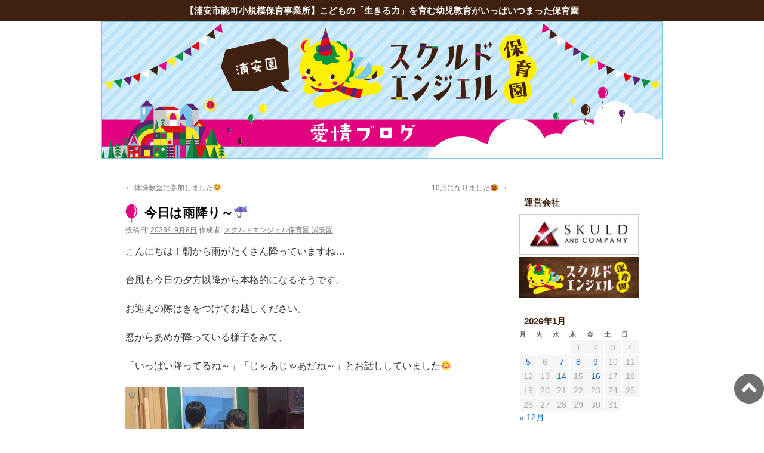

--- FILE ---
content_type: text/html; charset=UTF-8
request_url: https://www.skuld-urayasu.com/blog/?p=105377
body_size: 29604
content:
<!DOCTYPE html>
<html lang="ja">

<head>
    <meta charset="UTF-8" />
    <meta name="viewport" content="width=device-width,initial-scale=1">
    <title>
        今日は雨降り～&#x2614; | スクルドエンジェル保育園 浦安園 保育士愛情ブログ    </title>
    <link rel="profile" href="http://gmpg.org/xfn/11" />
    <link rel="stylesheet" type="text/css" media="all" href="https://www.skuld-urayasu.com/blog/wp-content/themes/twentyten-child/style.css">
    <link rel="pingback" href="https://www.skuld-urayasu.com/blog/xmlrpc.php">
    <script src="//ajax.googleapis.com/ajax/libs/jquery/1.11.0/jquery.min.js">
	</script>
<meta property="og:site_name" content="スクルドエンジェル保育園 浦安園 保育士愛情ブログ" />
<link rel="icon" href="https://www.skuld-urayasu.com/blog/wp-content/themes/twentyten-child/images/common/favicon.png" type="image/png">
<link rel="apple-touch-icon-precomposed" href="https://www.skuld-urayasu.com/blog/wp-content/themes/twentyten-child/images/common/apple-touch-icon.png"/>
<link rel="shortcut icon" href="https://www.skuld-urayasu.com/blog/wp-content/themes/twentyten-child/images/common/favicon.ico" />
 <link rel="icon" type="image/png" href="https://www.skuld-urayasu.com/blog/wp-content/themes/twentyten-child/images/common/android-touch-icon.png" sizes="192x192">
    <link rel='dns-prefetch' href='//s.w.org' />
<link rel="alternate" type="application/rss+xml" title="スクルドエンジェル保育園 浦安園 保育士愛情ブログ &raquo; フィード" href="https://www.skuld-urayasu.com/blog/?feed=rss2" />
<link rel="alternate" type="application/rss+xml" title="スクルドエンジェル保育園 浦安園 保育士愛情ブログ &raquo; コメントフィード" href="https://www.skuld-urayasu.com/blog/?feed=comments-rss2" />
<link rel="alternate" type="application/rss+xml" title="スクルドエンジェル保育園 浦安園 保育士愛情ブログ &raquo; 今日は雨降り～&#x2614; のコメントのフィード" href="https://www.skuld-urayasu.com/blog/?feed=rss2&#038;p=105377" />
		<script type="text/javascript">
			window._wpemojiSettings = {"baseUrl":"https:\/\/s.w.org\/images\/core\/emoji\/12.0.0-1\/72x72\/","ext":".png","svgUrl":"https:\/\/s.w.org\/images\/core\/emoji\/12.0.0-1\/svg\/","svgExt":".svg","source":{"concatemoji":"https:\/\/www.skuld-urayasu.com\/blog\/wp-includes\/js\/wp-emoji-release.min.js?ver=5.2.21"}};
			!function(e,a,t){var n,r,o,i=a.createElement("canvas"),p=i.getContext&&i.getContext("2d");function s(e,t){var a=String.fromCharCode;p.clearRect(0,0,i.width,i.height),p.fillText(a.apply(this,e),0,0);e=i.toDataURL();return p.clearRect(0,0,i.width,i.height),p.fillText(a.apply(this,t),0,0),e===i.toDataURL()}function c(e){var t=a.createElement("script");t.src=e,t.defer=t.type="text/javascript",a.getElementsByTagName("head")[0].appendChild(t)}for(o=Array("flag","emoji"),t.supports={everything:!0,everythingExceptFlag:!0},r=0;r<o.length;r++)t.supports[o[r]]=function(e){if(!p||!p.fillText)return!1;switch(p.textBaseline="top",p.font="600 32px Arial",e){case"flag":return s([55356,56826,55356,56819],[55356,56826,8203,55356,56819])?!1:!s([55356,57332,56128,56423,56128,56418,56128,56421,56128,56430,56128,56423,56128,56447],[55356,57332,8203,56128,56423,8203,56128,56418,8203,56128,56421,8203,56128,56430,8203,56128,56423,8203,56128,56447]);case"emoji":return!s([55357,56424,55356,57342,8205,55358,56605,8205,55357,56424,55356,57340],[55357,56424,55356,57342,8203,55358,56605,8203,55357,56424,55356,57340])}return!1}(o[r]),t.supports.everything=t.supports.everything&&t.supports[o[r]],"flag"!==o[r]&&(t.supports.everythingExceptFlag=t.supports.everythingExceptFlag&&t.supports[o[r]]);t.supports.everythingExceptFlag=t.supports.everythingExceptFlag&&!t.supports.flag,t.DOMReady=!1,t.readyCallback=function(){t.DOMReady=!0},t.supports.everything||(n=function(){t.readyCallback()},a.addEventListener?(a.addEventListener("DOMContentLoaded",n,!1),e.addEventListener("load",n,!1)):(e.attachEvent("onload",n),a.attachEvent("onreadystatechange",function(){"complete"===a.readyState&&t.readyCallback()})),(n=t.source||{}).concatemoji?c(n.concatemoji):n.wpemoji&&n.twemoji&&(c(n.twemoji),c(n.wpemoji)))}(window,document,window._wpemojiSettings);
		</script>
		<style type="text/css">
img.wp-smiley,
img.emoji {
	display: inline !important;
	border: none !important;
	box-shadow: none !important;
	height: 1em !important;
	width: 1em !important;
	margin: 0 .07em !important;
	vertical-align: -0.1em !important;
	background: none !important;
	padding: 0 !important;
}
</style>
	<link rel='stylesheet' id='wp-block-library-css'  href='https://www.skuld-urayasu.com/blog/wp-includes/css/dist/block-library/style.min.css?ver=5.2.21' type='text/css' media='all' />
<link rel='stylesheet' id='wp-block-library-theme-css'  href='https://www.skuld-urayasu.com/blog/wp-includes/css/dist/block-library/theme.min.css?ver=5.2.21' type='text/css' media='all' />
<link rel='stylesheet' id='protect-link-css-css'  href='https://www.skuld-urayasu.com/blog/wp-content/plugins/wp-copy-protect-with-color-design/css/protect_style.css?ver=5.2.21' type='text/css' media='all' />
<link rel='stylesheet' id='parent-style-css'  href='https://www.skuld-urayasu.com/blog/wp-content/themes/twentyten/style.css?ver=5.2.21' type='text/css' media='all' />
<link rel='stylesheet' id='custom-style-css'  href='https://www.skuld-urayasu.com/blog/wp-content/themes/twentyten-child/style.css?ver=5.2.21' type='text/css' media='all' />
<link rel='stylesheet' id='twentyten-block-style-css'  href='https://www.skuld-urayasu.com/blog/wp-content/themes/twentyten/blocks.css?ver=20181018' type='text/css' media='all' />
<script type='text/javascript' src='https://www.skuld-urayasu.com/blog/wp-includes/js/jquery/jquery.js?ver=1.12.4-wp'></script>
<script type='text/javascript' src='https://www.skuld-urayasu.com/blog/wp-includes/js/jquery/jquery-migrate.min.js?ver=1.4.1'></script>
<script type='text/javascript' src='https://www.skuld-urayasu.com/blog/wp-content/themes/twentyten-child/js/main.js?ver=5.2.21'></script>
<script type='text/javascript' src='https://www.skuld-urayasu.com/blog/wp-content/themes/twentyten-child/js/jquery.frix.min.js?ver=5.2.21'></script>
<link rel='https://api.w.org/' href='https://www.skuld-urayasu.com/blog/index.php?rest_route=/' />
<link rel="EditURI" type="application/rsd+xml" title="RSD" href="https://www.skuld-urayasu.com/blog/xmlrpc.php?rsd" />
<link rel="wlwmanifest" type="application/wlwmanifest+xml" href="https://www.skuld-urayasu.com/blog/wp-includes/wlwmanifest.xml" /> 
<link rel='prev' title='体操教室に参加しました&#x263a;' href='https://www.skuld-urayasu.com/blog/?p=105113' />
<link rel='next' title='10月になりました&#x1f383;' href='https://www.skuld-urayasu.com/blog/?p=105451' />
<meta name="generator" content="WordPress 5.2.21" />
<link rel="canonical" href="https://www.skuld-urayasu.com/blog/?p=105377" />
<link rel='shortlink' href='https://www.skuld-urayasu.com/blog/?p=105377' />
<link rel="alternate" type="application/json+oembed" href="https://www.skuld-urayasu.com/blog/index.php?rest_route=%2Foembed%2F1.0%2Fembed&#038;url=https%3A%2F%2Fwww.skuld-urayasu.com%2Fblog%2F%3Fp%3D105377" />
<link rel="alternate" type="text/xml+oembed" href="https://www.skuld-urayasu.com/blog/index.php?rest_route=%2Foembed%2F1.0%2Fembed&#038;url=https%3A%2F%2Fwww.skuld-urayasu.com%2Fblog%2F%3Fp%3D105377&#038;format=xml" />
		
		<script type="text/javascript">
			jQuery(function($){
				$('.protect_contents-overlay').css('background-color', '#000000');
			});
		</script>

		
						<script type="text/javascript">
				jQuery(function($){
					$('img').attr('onmousedown', 'return false');
					$('img').attr('onselectstart','return false');
				    $(document).on('contextmenu',function(e){

							
								// ブラウザ全体を暗くする
								$('.protect_contents-overlay, .protect_alert').fadeIn();

								
								$('.protect_contents-overlay, .protect_alert').click(function(){	
									// ブラウザ全体を明るくする
									$('.protect_contents-overlay, .protect_alert').fadeOut();
								});
							

				        return false;
				    });
				});
				</script>

									<style>
					* {
					   -ms-user-select: none; /* IE 10+ */
					   -moz-user-select: -moz-none;
					   -khtml-user-select: none;
					   -webkit-user-select: none;
					   -webkit-touch-callout: none;
					   user-select: none;
					   }

					   input,textarea,select,option {
					   -ms-user-select: auto; /* IE 10+ */
					   -moz-user-select: auto;
					   -khtml-user-select: auto;
					   -webkit-user-select: auto;
					   user-select: auto;
				       }
					</style>
					
														
					
								
				
								
				
				
				</head>
<body class="post-template-default single single-post postid-105377 single-format-standard">

<p id="page-top"><a href="#top"><img src="https://www.skuld-urayasu.com/blog/wp-content/themes/twentyten-child/images/common/top-btn.png" alt=""></a></p>

    <div id="main2">
       <div class="main2__inner">
        <h2 class="h30"><!--
       【多彩で質の高い幼児教育プログラムいっぱいのインターナショナル・プレスクール「スクルド エンジェル室 浦安園」は完全地域密着型の保育園で育児支援にも力を入れていきます！】<br class="sp-br">-->【浦安市認可小規模保育事業所】こどもの「生きる力」を育む幼児教育がいっぱいつまった保育園
        </h2>
		</div>
    </div>
    
    <div class="sub-menu">
        <span class="span"></span>
        <span class="span"></span>
        <span class="span"></span>
    </div>
    <div class="sub">
        <div class="sub-menu-content">
            <div id="secondary" class="widget-area" role="complementary">
                <ul class="xoxo">


                    		<li id="recent-posts-3" class="widget-container widget_recent_entries">		<h3 class="widget-title">最近の投稿</h3>		<ul>
											<li>
					<a href="https://www.skuld-urayasu.com/blog/?p=114140">避難訓練をしました&#x1f692;</a>
											<span class="post-date">2026年1月16日</span>
									</li>
											<li>
					<a href="https://www.skuld-urayasu.com/blog/?p=113991">新聞紙あそび</a>
											<span class="post-date">2026年1月14日</span>
									</li>
											<li>
					<a href="https://www.skuld-urayasu.com/blog/?p=113988">英語教室</a>
											<span class="post-date">2026年1月9日</span>
									</li>
											<li>
					<a href="https://www.skuld-urayasu.com/blog/?p=113749">沢山体を動かしました！</a>
											<span class="post-date">2026年1月8日</span>
									</li>
											<li>
					<a href="https://www.skuld-urayasu.com/blog/?p=113745">七草粥を食べました。</a>
											<span class="post-date">2026年1月7日</span>
									</li>
					</ul>
		</li><li id="archives-3" class="widget-container widget_archive"><h3 class="widget-title">月間アーカイブ</h3>		<ul>
				<li><a href='https://www.skuld-urayasu.com/blog/?m=202601'>2026年1月</a></li>
	<li><a href='https://www.skuld-urayasu.com/blog/?m=202512'>2025年12月</a></li>
	<li><a href='https://www.skuld-urayasu.com/blog/?m=202511'>2025年11月</a></li>
	<li><a href='https://www.skuld-urayasu.com/blog/?m=202510'>2025年10月</a></li>
	<li><a href='https://www.skuld-urayasu.com/blog/?m=202509'>2025年9月</a></li>
	<li><a href='https://www.skuld-urayasu.com/blog/?m=202508'>2025年8月</a></li>
	<li><a href='https://www.skuld-urayasu.com/blog/?m=202507'>2025年7月</a></li>
	<li><a href='https://www.skuld-urayasu.com/blog/?m=202506'>2025年6月</a></li>
	<li><a href='https://www.skuld-urayasu.com/blog/?m=202505'>2025年5月</a></li>
	<li><a href='https://www.skuld-urayasu.com/blog/?m=202504'>2025年4月</a></li>
	<li><a href='https://www.skuld-urayasu.com/blog/?m=202503'>2025年3月</a></li>
	<li><a href='https://www.skuld-urayasu.com/blog/?m=202502'>2025年2月</a></li>
		</ul>
			</li>		
                </ul>
            </div>
        </div>
    </div>

        <div id="header">
            <div id="masthead">
                <div id="branding" role="banner">
                    <a href="https://www.skuld-urayasu.com/blog/" title="スクルドエンジェル保育園 浦安園 保育士愛情ブログ" rel="home">
                        <img src="https://www.skuld-urayasu.com/blog/wp-content/themes/twentyten-child/images/common/mainimg_blog.svg" alt=""></a>

                </div><!-- #branding -->
            </div>
        </div><!-- #header -->
    
    <div id="wrapper" class="hfeed">

        <div id="main">

		<div id="container">
			<div id="content" role="main">

			

				<div id="nav-above" class="navigation">
					<div class="nav-previous"><a href="https://www.skuld-urayasu.com/blog/?p=105113" rel="prev"><span class="meta-nav">&larr;</span> 体操教室に参加しました&#x263a;</a></div>
					<div class="nav-next"><a href="https://www.skuld-urayasu.com/blog/?p=105451" rel="next">10月になりました&#x1f383; <span class="meta-nav">&rarr;</span></a></div>
				</div><!-- #nav-above -->

				<div id="post-105377" class="post-105377 post type-post status-publish format-standard hentry category-1">
					<h1 class="entry-title">今日は雨降り～&#x2614;</h1>

					<div class="entry-meta">
						<span class="meta-prep meta-prep-author">投稿日:</span> <a href="https://www.skuld-urayasu.com/blog/?p=105377" title="4:12 PM" rel="bookmark"><span class="entry-date">2023年9月8日</span></a> <span class="meta-sep">作成者:</span> <span class="author vcard"><a class="url fn n" href="https://www.skuld-urayasu.com/blog/?author=3" title="スクルドエンジェル保育園 浦安園 の投稿をすべて表示">スクルドエンジェル保育園 浦安園</a></span>					</div><!-- .entry-meta -->

					<div class="entry-content">
						<p>こんにちは！朝から雨がたくさん降っていますね…</p>
<p>台風も今日の夕方以降から本格的になるそうです。</p>
<p>お迎えの際はきをつけてお越しください。</p>
<p>窓からあめが降っている様子をみて、</p>
<p>「いっぱい降ってるね～」「じゃあじゃあだね～」とお話ししていました&#x263a;</p>
<p><img class="alignnone size-medium wp-image-105447" src="https://www.skuld-urayasu.com/blog/wp-content/uploads/2023/09/IMG_4080-300x225.jpeg" alt="" width="300" height="225" srcset="https://www.skuld-urayasu.com/blog/wp-content/uploads/2023/09/IMG_4080-300x225.jpeg 300w, https://www.skuld-urayasu.com/blog/wp-content/uploads/2023/09/IMG_4080-768x576.jpeg 768w, https://www.skuld-urayasu.com/blog/wp-content/uploads/2023/09/IMG_4080-1024x768.jpeg 1024w" sizes="(max-width: 300px) 100vw, 300px" /></p>
<p>日中はリトミックに参加したり、お部屋の中で</p>
<p>のんびりとして過ごしました。</p>
<p><img class="alignnone size-medium wp-image-105387" src="https://www.skuld-urayasu.com/blog/wp-content/uploads/2023/09/DSC00660-300x225.jpg" alt="" width="300" height="225" srcset="https://www.skuld-urayasu.com/blog/wp-content/uploads/2023/09/DSC00660-300x225.jpg 300w, https://www.skuld-urayasu.com/blog/wp-content/uploads/2023/09/DSC00660-768x576.jpg 768w, https://www.skuld-urayasu.com/blog/wp-content/uploads/2023/09/DSC00660-1024x768.jpg 1024w" sizes="(max-width: 300px) 100vw, 300px" /></p>
<p>たんぽぽ組さんは絵の具を使って製作をしました～</p>
<p>何ができるかな～絵具が乾いたら、パーツを貼り付けて…</p>
<p>みんなの大好きなものに変身～&#x1f691;</p>
<p>ひまわり組さんはパズルやお絵描きをしました</p>
<p><img class="alignnone size-medium wp-image-105395" src="https://www.skuld-urayasu.com/blog/wp-content/uploads/2023/09/DSC00668-300x225.jpg" alt="" width="300" height="225" srcset="https://www.skuld-urayasu.com/blog/wp-content/uploads/2023/09/DSC00668-300x225.jpg 300w, https://www.skuld-urayasu.com/blog/wp-content/uploads/2023/09/DSC00668-768x576.jpg 768w, https://www.skuld-urayasu.com/blog/wp-content/uploads/2023/09/DSC00668-1024x768.jpg 1024w" sizes="(max-width: 300px) 100vw, 300px" /></p>
<p>大好きな車や電車のパズルに夢中でした。</p>
<p>後半はみんなでリトミックに参加したよ～&#x1f3b5;</p>
<p><img class="alignnone size-medium wp-image-105412" src="https://www.skuld-urayasu.com/blog/wp-content/uploads/2023/09/DSC00685-300x225.jpg" alt="" width="300" height="225" srcset="https://www.skuld-urayasu.com/blog/wp-content/uploads/2023/09/DSC00685-300x225.jpg 300w, https://www.skuld-urayasu.com/blog/wp-content/uploads/2023/09/DSC00685-768x576.jpg 768w, https://www.skuld-urayasu.com/blog/wp-content/uploads/2023/09/DSC00685-1024x768.jpg 1024w" sizes="(max-width: 300px) 100vw, 300px" /></p>
<p><img class="alignnone size-medium wp-image-105416" src="https://www.skuld-urayasu.com/blog/wp-content/uploads/2023/09/DSC00689-300x225.jpg" alt="" width="300" height="225" srcset="https://www.skuld-urayasu.com/blog/wp-content/uploads/2023/09/DSC00689-300x225.jpg 300w, https://www.skuld-urayasu.com/blog/wp-content/uploads/2023/09/DSC00689-768x576.jpg 768w, https://www.skuld-urayasu.com/blog/wp-content/uploads/2023/09/DSC00689-1024x768.jpg 1024w" sizes="(max-width: 300px) 100vw, 300px" /></p>
<p><img class="alignnone size-medium wp-image-105434" src="https://www.skuld-urayasu.com/blog/wp-content/uploads/2023/09/DSC00707-300x225.jpg" alt="" width="300" height="225" srcset="https://www.skuld-urayasu.com/blog/wp-content/uploads/2023/09/DSC00707-300x225.jpg 300w, https://www.skuld-urayasu.com/blog/wp-content/uploads/2023/09/DSC00707-768x576.jpg 768w, https://www.skuld-urayasu.com/blog/wp-content/uploads/2023/09/DSC00707-1024x768.jpg 1024w" sizes="(max-width: 300px) 100vw, 300px" /></p>
<p><img class="alignnone size-medium wp-image-105441" src="https://www.skuld-urayasu.com/blog/wp-content/uploads/2023/09/DSC00714-300x225.jpg" alt="" width="300" height="225" srcset="https://www.skuld-urayasu.com/blog/wp-content/uploads/2023/09/DSC00714-300x225.jpg 300w, https://www.skuld-urayasu.com/blog/wp-content/uploads/2023/09/DSC00714-768x576.jpg 768w, https://www.skuld-urayasu.com/blog/wp-content/uploads/2023/09/DSC00714-1024x768.jpg 1024w" sizes="(max-width: 300px) 100vw, 300px" /></p>
<p>リスさんになりきってお部屋の中を探検したり、</p>
<p>タンバリンやレインスティックを鳴らしたりして遊びました&#x263a;</p>
<p>〇今日のお給食〇</p>
<p><img class="alignnone size-medium wp-image-105446" src="https://www.skuld-urayasu.com/blog/wp-content/uploads/2023/09/IMG_4085-300x225.jpeg" alt="" width="300" height="225" srcset="https://www.skuld-urayasu.com/blog/wp-content/uploads/2023/09/IMG_4085-300x225.jpeg 300w, https://www.skuld-urayasu.com/blog/wp-content/uploads/2023/09/IMG_4085-768x576.jpeg 768w, https://www.skuld-urayasu.com/blog/wp-content/uploads/2023/09/IMG_4085-1024x768.jpeg 1024w" sizes="(max-width: 300px) 100vw, 300px" /></p>
<p>&nbsp;</p>
											</div><!-- .entry-content -->

		
						<div class="entry-utility">
							カテゴリー: <a href="https://www.skuld-urayasu.com/blog/?cat=1" rel="category">未分類</a> <a href="https://www.skuld-urayasu.com/blog/?p=105377" title="今日は雨降り～&#x2614; へのパーマリンク" rel="bookmark">パーマリンク</a>													</div><!-- .entry-utility -->
					</div><!-- #post-## -->

					<div id="nav-below" class="navigation">
						<div class="nav-previous"><a href="https://www.skuld-urayasu.com/blog/?p=105113" rel="prev"><span class="meta-nav">&larr;</span> 体操教室に参加しました&#x263a;</a></div>
						<div class="nav-next"><a href="https://www.skuld-urayasu.com/blog/?p=105451" rel="next">10月になりました&#x1f383; <span class="meta-nav">&rarr;</span></a></div>
					</div><!-- #nav-below -->

					
			<div id="comments">



	<div id="respond" class="comment-respond">
		<h3 id="reply-title" class="comment-reply-title">コメントを残す <small><a rel="nofollow" id="cancel-comment-reply-link" href="/blog/?p=105377#respond" style="display:none;">コメントをキャンセル</a></small></h3>			<form action="https://www.skuld-urayasu.com/blog/wp-comments-post.php" method="post" id="commentform" class="comment-form">
				<p class="comment-notes"><span id="email-notes">メールアドレスが公開されることはありません。</span> <span class="required">*</span> が付いている欄は必須項目です</p><p class="comment-form-comment"><label for="comment">コメント</label> <textarea id="comment" name="comment" cols="45" rows="8" maxlength="65525" required="required"></textarea></p><p class="comment-form-author"><label for="author">名前 <span class="required">*</span></label> <input id="author" name="author" type="text" value="" size="30" maxlength="245" required='required' /></p>
<p class="comment-form-email"><label for="email">メール <span class="required">*</span></label> <input id="email" name="email" type="text" value="" size="30" maxlength="100" aria-describedby="email-notes" required='required' /></p>
<p class="comment-form-url"><label for="url">サイト</label> <input id="url" name="url" type="text" value="" size="30" maxlength="200" /></p>
<p class="comment-form-cookies-consent"><input id="wp-comment-cookies-consent" name="wp-comment-cookies-consent" type="checkbox" value="yes" /><label for="wp-comment-cookies-consent">次回のコメントで使用するためブラウザーに自分の名前、メールアドレス、サイトを保存する。</label></p>
<p><img src="https://www.skuld-urayasu.com/blog/wp-content/plugins/siteguard/really-simple-captcha/tmp/1859643876.png" alt="CAPTCHA"></p><p><label for="siteguard_captcha">上に表示された文字を入力してください。</label><br /><input type="text" name="siteguard_captcha" id="siteguard_captcha" class="input" value="" size="10" aria-required="true" /><input type="hidden" name="siteguard_captcha_prefix" id="siteguard_captcha_prefix" value="1859643876" /></p><p class="form-submit"><input name="submit" type="submit" id="submit" class="submit" value="コメントを送信" /> <input type='hidden' name='comment_post_ID' value='105377' id='comment_post_ID' />
<input type='hidden' name='comment_parent' id='comment_parent' value='0' />
</p><p style="display: none;"><input type="hidden" id="akismet_comment_nonce" name="akismet_comment_nonce" value="3076d50cbe" /></p><p style="display: none !important;"><label>&#916;<textarea name="ak_hp_textarea" cols="45" rows="8" maxlength="100"></textarea></label><input type="hidden" id="ak_js_1" name="ak_js" value="40"/><script>document.getElementById( "ak_js_1" ).setAttribute( "value", ( new Date() ).getTime() );</script></p><p class="tsa_param_field_tsa_" style="display:none;">email confirm<span class="required">*</span><input type="text" name="tsa_email_param_field___" id="tsa_email_param_field___" size="30" value="" />
	</p><p class="tsa_param_field_tsa_2" style="display:none;">post date<span class="required">*</span><input type="text" name="tsa_param_field_tsa_3" id="tsa_param_field_tsa_3" size="30" value="2026-01-17 22:03:31" />
	</p><p id="throwsSpamAway">日本語が含まれない投稿は無視されますのでご注意ください。（スパム対策）</p>			</form>
			</div><!-- #respond -->
	
</div><!-- #comments -->

	
			</div><!-- #content -->
		</div><!-- #container -->

		<div id="primary" class="widget-area" role="complementary">
			<ul class="xoxo">
		<div class="banner-area">
		
		 <div class="widget-title">
		 	運営会社
		 </div>
		  <a href="https://www.skuld.co.jp/" target="_blank">
			  <img src="https://www.skuld-urayasu.com/blog/wp-content/themes/twentyten-child/images/common/banner1.jpg" alt="運営会社リンク">
			  </a>
			  <a href="http://skuld-urayasu.com/" target="_blank">
			  <img src="https://www.skuld-urayasu.com/blog/wp-content/themes/twentyten-child/images/common/banner2.jpg" alt="保育リンク">
			  </a>
				</div>
		
<li id="calendar-3" class="widget-container widget_calendar"><div id="calendar_wrap" class="calendar_wrap"><table id="wp-calendar">
	<caption>2026年1月</caption>
	<thead>
	<tr>
		<th scope="col" title="月曜日">月</th>
		<th scope="col" title="火曜日">火</th>
		<th scope="col" title="水曜日">水</th>
		<th scope="col" title="木曜日">木</th>
		<th scope="col" title="金曜日">金</th>
		<th scope="col" title="土曜日">土</th>
		<th scope="col" title="日曜日">日</th>
	</tr>
	</thead>

	<tfoot>
	<tr>
		<td colspan="3" id="prev"><a href="https://www.skuld-urayasu.com/blog/?m=202512">&laquo; 12月</a></td>
		<td class="pad">&nbsp;</td>
		<td colspan="3" id="next" class="pad">&nbsp;</td>
	</tr>
	</tfoot>

	<tbody>
	<tr>
		<td colspan="3" class="pad">&nbsp;</td><td>1</td><td>2</td><td>3</td><td>4</td>
	</tr>
	<tr>
		<td><a href="https://www.skuld-urayasu.com/blog/?m=20260105" aria-label="2026年1月5日 に投稿を公開">5</a></td><td>6</td><td><a href="https://www.skuld-urayasu.com/blog/?m=20260107" aria-label="2026年1月7日 に投稿を公開">7</a></td><td><a href="https://www.skuld-urayasu.com/blog/?m=20260108" aria-label="2026年1月8日 に投稿を公開">8</a></td><td><a href="https://www.skuld-urayasu.com/blog/?m=20260109" aria-label="2026年1月9日 に投稿を公開">9</a></td><td>10</td><td>11</td>
	</tr>
	<tr>
		<td>12</td><td>13</td><td><a href="https://www.skuld-urayasu.com/blog/?m=20260114" aria-label="2026年1月14日 に投稿を公開">14</a></td><td>15</td><td><a href="https://www.skuld-urayasu.com/blog/?m=20260116" aria-label="2026年1月16日 に投稿を公開">16</a></td><td>17</td><td id="today">18</td>
	</tr>
	<tr>
		<td>19</td><td>20</td><td>21</td><td>22</td><td>23</td><td>24</td><td>25</td>
	</tr>
	<tr>
		<td>26</td><td>27</td><td>28</td><td>29</td><td>30</td><td>31</td>
		<td class="pad" colspan="1">&nbsp;</td>
	</tr>
	</tbody>
	</table></div></li><li id="archives-2" class="widget-container widget_archive"><h3 class="widget-title">月別アーカイブ</h3>		<ul>
				<li><a href='https://www.skuld-urayasu.com/blog/?m=202601'>2026年1月</a></li>
	<li><a href='https://www.skuld-urayasu.com/blog/?m=202512'>2025年12月</a></li>
	<li><a href='https://www.skuld-urayasu.com/blog/?m=202511'>2025年11月</a></li>
	<li><a href='https://www.skuld-urayasu.com/blog/?m=202510'>2025年10月</a></li>
	<li><a href='https://www.skuld-urayasu.com/blog/?m=202509'>2025年9月</a></li>
	<li><a href='https://www.skuld-urayasu.com/blog/?m=202508'>2025年8月</a></li>
	<li><a href='https://www.skuld-urayasu.com/blog/?m=202507'>2025年7月</a></li>
	<li><a href='https://www.skuld-urayasu.com/blog/?m=202506'>2025年6月</a></li>
	<li><a href='https://www.skuld-urayasu.com/blog/?m=202505'>2025年5月</a></li>
	<li><a href='https://www.skuld-urayasu.com/blog/?m=202504'>2025年4月</a></li>
	<li><a href='https://www.skuld-urayasu.com/blog/?m=202503'>2025年3月</a></li>
	<li><a href='https://www.skuld-urayasu.com/blog/?m=202502'>2025年2月</a></li>
		</ul>
			</li>		

			</ul>
		</div><!-- #primary .widget-area -->



<!--
<select name="form-select-dropdown-arc" onChange="document.location.href=this.options[this.selectedIndex].value;">
  <option value="">月を選択</option>
  </select>-->
<div class="banner-area banner-area__top">
	<div class="banner-box">
		<a href="https://www.skuld.co.jp/" target="_blank">
			<img src="https://www.skuld-urayasu.com/blog/wp-content/themes/twentyten-child/images/common/banner1.jpg" alt="運営会社リンク">
		</a>
		<a href="http://skuld-urayasu.com/" target="_blank">
			<img src="https://www.skuld-urayasu.com/blog/wp-content/themes/twentyten-child/images/common/banner2.jpg" alt="保育リンク">
		</a>
	</div>
</div>
</div><!-- #wrapper -->
</div><!-- #main -->

<div id="footer" role="contentinfo">
	<div id="colophon">

		<div id="site-info">
			<a href="https://www.skuld-urayasu.com/blog/" title="スクルドエンジェル保育園 浦安園 保育士愛情ブログ" rel="home">
				スクルドエンジェル保育園 浦安園 
				&nbsp;<br class="sp-br">保育士愛情ブログ
			</a>
					</div><!-- #site-info -->

		<div id="site-generator">
			<ul>
				<li>
					<a href="http://skuld-urayasu.com/">
						スクルドエンジェル保育園 浦安園</a>
				</li>
				<li>
					<address>
						〒279-0001 千葉県浦安市当代島3-3-1					</address>
					<a href="tel:047-311-4468">TEL:
						047-311-4468</a>
				</li>
			</ul>
		</div><!-- #site-generator -->

	</div><!-- #colophon -->
	<div class="footer-copy">

		<small>
			&copy;
			スクルドエンジェル保育園 浦安園&nbsp;&nbsp;<br class="sp-br">ALL RLGHTS RESERVED.
		</small>
	</div>
</div><!-- #footer -->


<div class="protect_contents-overlay"></div><div class="protect_alert"><span class="protect_alert_word" style="color:black;">児童の個人情報および肖像権保護の観点から右クリックを禁止します。</span></div><script type='text/javascript' src='https://www.skuld-urayasu.com/blog/wp-includes/js/comment-reply.min.js?ver=5.2.21'></script>
<script type='text/javascript' src='https://www.skuld-urayasu.com/blog/wp-includes/js/wp-embed.min.js?ver=5.2.21'></script>
<script type='text/javascript' src='https://www.skuld-urayasu.com/blog/wp-content/plugins/throws-spam-away/js/tsa_params.min.js?ver=3.3'></script>
</body>

</html>


--- FILE ---
content_type: text/css
request_url: https://www.skuld-urayasu.com/blog/wp-content/themes/twentyten-child/style.css
body_size: 8961
content:
/*
Theme Name:twentyten-child
Template: twentyten
Version:2.7
*/

/*
LAYOUT: Two columns
DESCRIPTION: Two-column fixed layout with one sidebar right of content
*/

@media screen and (max-width: 782px) {
	html {
		margin-top: 0px !important;
	}
}

@media screen and (max-width:670px) {
	#content {
		margin: 0;
	}
}

body {
	-webkit-text-size-adjust: 100%;
}

/*sub&widget setting**/
@media screen and (max-width:890px) {
	#primary {
		display: none;
	}

	.frix-decoy {
		display: none !important;
	}
}

.sp-br {
	display: none;
}

@media screen and (max-width:890px) {
	.sp-br {
		display: block;
	}
}

address,
a {
	font-style: normal;
}

.widget-container ul li a {
	color: #888E8C;
}

.widget-container ul li a:hover {
	color: #626262;
}

.widget-title {
	margin-bottom: 10px;
}

@media screen and (max-width:890px) {
	.widget-container ul li {
		font-size: 18px;
		line-height: 2em;
	}
}

.widget-title,
#wp-calendar caption {
	color: #40210F;
	font-size: 15px;
	margin-left: 0.5em;
}

#primary .widget-container ul {
	list-style: none;
	padding: 0;
	margin: 0;
}

#primary .widget-container li:before {
	content: "• ";
	color: grey;
}

/*sub-menu*/
.sub-menu {
	display: none;
	text-align: center;
	cursor: pointer;
	background: #fff100;
	width: 50px;
	height: 50px;
	vertical-align: middle;
	text-align: center;
}

@media screen and (max-width:890px) {
	.sub-menu {
		display: inline-block;
		z-index: 110;
		position: fixed;
		top: 5%;
		right: 0;
		opacity: 0.6;
		border-radius: 9px;
	}
}

/*ずれ防止*/
body.min,
html.min {
	overflow: hidden;
	height: 100%;
}

/*secondary=sub*/
.sub-menu span {
	display: block;
	height: 5px;
	background: #913703;
	position: absolute;
	width: 70%;
	left: 8px;
	transition: all .4s;
}

.sub-menu span:nth-of-type(1) {
	top: 7px;
}

.sub-menu span:nth-of-type(2) {
	top: 23px;

}

.sub-menu span:nth-of-type(3) {
	top: 39px;
}

.sub-menu.open span:nth-of-type(1) {
	-webkit-transform: translateY(12px) rotate(-45deg);
	transform: translateY(14px) rotate(-45deg);
}

.sub-menu.open span:nth-of-type(2) {
	opacity: 0;
}

.sub-menu.open span:nth-of-type(3) {
	-webkit-transform: translateY(-17px) rotate(45deg);
	transform: translateY(-18px) rotate(45deg);
}


#secondary {
	float: none;
	width: 100vw;
	padding: 5%;
	display: none;
	background: #ffffff;
	padding-top: 30px;
	overflow: auto;
	height: 100vh;
	-webkit-overflow-scrolling: touch;

}


#secondary li {
	list-style: none;
	font-size: 16px;
}


.sub {
	display: block;
	position: fixed;
	top: 0;
	right: 0;
	z-index: 100;
}

.post-date {
	color: #888E8C;
}


@media screen and (max-width:890px) {
	.sub {
		display: block;
		display: inline-block;
	}
}

#secondary .widget-title {
	font-size: 17px;
	margin-bottom: 7px;
}

#secondary .post-date {
	font-weight: 600;
	height: 22px;
}


#secondary .widget-container li {
	display: -webkit-box;
	display: -ms-flexbox;
	display: flex;
	-webkit-box-orient: vertical;
	-webkit-box-direction: reverse;
	-ms-flex-direction: column-reverse;
	flex-direction: column-reverse;
}

#secondary .widget-container li a {
	margin-top: 10px;
	line-height: 20px;
}

#secondary .widget-archive ul li {
	font-size: 16px;
	letter-spacing: 2px;
	-ms-flex-negative: 0;
	flex-shrink: 0;
}

#secondary .widget-archive ul li a {
	height: 31px;
}

.sub-menu p {
	color: #40210F;
	padding: 21px 0;
	border-bottom: solid 2px;
	font-size: 16px;
	font-family: sans-serif;
	font-weight: 600;
}


.sub-menu-content {
	display: none;
}



.open {
	display: block;
	transition: all .4s;
}


/*left-menu*/
#primary li {
	margin-bottom: 3px;
	font-size: 14px;
}

#primary .banner-area,
#primary .widget_calendar,
#primary .widget_archive {
	margin-top: 25px;
}


/*バナー*/

.banner {
	margin-top: 15px;
}

.banner-area__top {
	display: none;
	width: 100%;
}

.banner-box {
	display: -webkit-box;
	display: -ms-flexbox;
	display: flex;
	-ms-flex-pack: distribute;
	justify-content: space-around;
	width: 100%;
	padding: 20px 0;
}


@media screen and (max-width:890px) {
	.banner-area__top {
		display: block;
	}

}

.banner-area a img {
	width: 100%;
}

@media screen and (max-width:480px) {
	.banner-box a img {
		max-width: 90%;
	}
}

.banner-box a {
	display: block;
}

/* =Fonts
-------------------------------------------------------------- */

/* =Structure
-------------------------------------------------------------- */

/* The main theme structure */

#access .menu-header,
div.menu,
#colophon,
#branding,
#main,
#wrapper {
	max-width: 940px;
	width: 100%;
}

#wrapper {
	margin-top: 0px;
}

#site-info {
	width: 100%;
}



/* =Global Elements
-------------------------------------------------------------- */

/* Main global 'theme' and typographic styles */
body {
	background: none;
}

ul {
	list-style: none;
	margin: 0;
}


/* =Header
-------------------------------------------------------------- */

#header {
	padding: 0;
}

/* This is the custom header image */
#branding img {
	border-top: 0px;
	border-bottom: 0px;
	float: none;
	display: block;
	max-width: 940px;
	width: 100%;
}

/**content
-----------------**/

#content {
	width: 100%;
	max-width: 640px;
}


#content p {
	color: #333333;
	font-family: sans-serif;
}

.nav-next,
.nav-previous {
	font-size: 12px;
}

/* =Footer
-------------------------------------------------------------- */

#colophon {
	border-top: 0px;
	margin-top: 0px;
	overflow: hidden;
	padding: 23px 18px;
	background-color: #FFF000;
	color: #333333;
	max-width: 940px;
	width: 100%;
	display: -webkit-box;
	display: -ms-flexbox;
	display: flex;
	-webkit-box-pack: justify;
	-ms-flex-pack: justify;
	justify-content: space-between;
	-webkit-box-align: center;
	-ms-flex-align: center;
	align-items: center;
}

@media screen and (max-width:780px) {
	#colophon {
		-webkit-box-align: center;
		-ms-flex-align: center;
		flex-direction: column;
		-webkit-box-align: stretch;
		-moz-box-align: stretch;
		-ms-flex-align: stretch;
		-webkit-align-items: stretch;
		-moz-align-items: stretch;
		align-items: stretch;
		padding: 30px 18px;
	}

	#site-info {
		margin-bottom: 20px;
	}

	#site-info a {
		color: #333333;
		letter-spacing: 0.1em;
		line-height: 23px;
		text-decoration: none;
		font-size: 17px;
	}

}

#site-generator {
	float: right;
	min-width: 260px;
	font-family: sans-serif;
	font-size: 13.5px;
	font-weight: 600;
	color: #333333;
	line-height: 1.5em;
	position: static;
}


@media screen and (max-width:780px) {
	#site-generator {
		min-width: 100%;
		letter-spacing: 0.1em;
	}

	#site-generator ul > :first-child {
		margin-bottom: 3px;
	}

	#site-generator ul address,
	#site-generator ul address + a {
		font-size: 13px;
	}
}


#site-generator a {
	color: #333333;
	line-height: 1.5em;
	padding-left: 0px;
	text-decoration: none;
	background: none;
}


#site-generator a:hover {
	text-decoration: underline;
}


/*追加CSS*/

select {
	font-size: 20px;
}

.widget-container li {
	font-size: 16px;
	color: black;
	font-family: sans-serif;
}




* {
	box-sizing: border-box
}


img {
	display: inlin-block;
	max-width: 100%;
	height: auto;

}

#main2 {
	text-align: center;
	background: #40210F;
	width: 100%;
}

.h30 {
	height: 100%;
	max-height: 200px;
	color: #fff;
	padding: 7px 0;
	font-size: 15px;
	font-weight: bold;
	font-family: sans-serif;
	line-height: 1.5em;
}

@media screen and (max-width:670px) {
	.h30 {
		font-size: 9px;
		padding: 8px 0;
	}
}

/*footer*/
.entry-title::before {
	content: "";
	display: inline-block;
	background-image: url("images/common/icon_balloon.png");
	background-size: contain;
	background-repeat: no-repeat;
	width: 20px;
	height: 20px;
	padding: 6px;
	vertical-align: middle;
}

.footer-copy {
	text-align: center;
	padding: 20px 0;
}

small {
	color: #40210F;
	font-size: 14px;
	font-weight: 600;
}

/******page top*********/
#page-top {
	position: fixed;
	bottom: 20px;
	right: 0px;
	z-index: 110;
}


#page-top a {
	text-decoration: none;
	display: block;
}

#page-top img {
	width: 50px;
	height: auto;
	opacity: 0.8;
}



/*ぺージャー*/
#pagenation-list {
	display: -webkit-box;
	display: -ms-flexbox;
	display: flex;
	-webkit-box-pack: justify;
	-ms-flex-pack: justify;
	justify-content: space-between;
	max-width: 480px;
	width: 100%;
}

#pagenation:after {
	content: ".";
	display: block;
	clear: both;
	height: 0;
	visibility: hidden;
}

#pagenation #pagenation-list li {
	float: left;
	background: none;
	list-style: none;
	padding: 0;
	margin: 0 5px 5px 0;
}

#pagenation #pagenation-list li:last-child {
	margin-left: 0;
}

#pagenation #pagenation-list a,
#pagenation #pagenation-list span {
	background: none;
	display: block;
	margin: 0;
	padding: 6px 11px;
	font-size: 12px;
	line-height: 1.5;
	text-align: center;
}

#pagenation #pagenation-list .current {
	background: #E3007F;
	color: #FFFFFF;
}

#pagenation #pagenation-list .omit {
	padding: 6px 2px;
	color: #777777;
}

#pagenation #pagenation-list li a {
	background: #FFF555;
	color: #913703;
	text-decoration: none;
}

#pagenation #pagenation-list a:hover {
	background: #FFF59C;
	color: #917053;
	text-decoration: none;
}


--- FILE ---
content_type: text/css
request_url: https://www.skuld-urayasu.com/blog/wp-content/themes/twentyten-child/style.css?ver=5.2.21
body_size: 8961
content:
/*
Theme Name:twentyten-child
Template: twentyten
Version:2.7
*/

/*
LAYOUT: Two columns
DESCRIPTION: Two-column fixed layout with one sidebar right of content
*/

@media screen and (max-width: 782px) {
	html {
		margin-top: 0px !important;
	}
}

@media screen and (max-width:670px) {
	#content {
		margin: 0;
	}
}

body {
	-webkit-text-size-adjust: 100%;
}

/*sub&widget setting**/
@media screen and (max-width:890px) {
	#primary {
		display: none;
	}

	.frix-decoy {
		display: none !important;
	}
}

.sp-br {
	display: none;
}

@media screen and (max-width:890px) {
	.sp-br {
		display: block;
	}
}

address,
a {
	font-style: normal;
}

.widget-container ul li a {
	color: #888E8C;
}

.widget-container ul li a:hover {
	color: #626262;
}

.widget-title {
	margin-bottom: 10px;
}

@media screen and (max-width:890px) {
	.widget-container ul li {
		font-size: 18px;
		line-height: 2em;
	}
}

.widget-title,
#wp-calendar caption {
	color: #40210F;
	font-size: 15px;
	margin-left: 0.5em;
}

#primary .widget-container ul {
	list-style: none;
	padding: 0;
	margin: 0;
}

#primary .widget-container li:before {
	content: "• ";
	color: grey;
}

/*sub-menu*/
.sub-menu {
	display: none;
	text-align: center;
	cursor: pointer;
	background: #fff100;
	width: 50px;
	height: 50px;
	vertical-align: middle;
	text-align: center;
}

@media screen and (max-width:890px) {
	.sub-menu {
		display: inline-block;
		z-index: 110;
		position: fixed;
		top: 5%;
		right: 0;
		opacity: 0.6;
		border-radius: 9px;
	}
}

/*ずれ防止*/
body.min,
html.min {
	overflow: hidden;
	height: 100%;
}

/*secondary=sub*/
.sub-menu span {
	display: block;
	height: 5px;
	background: #913703;
	position: absolute;
	width: 70%;
	left: 8px;
	transition: all .4s;
}

.sub-menu span:nth-of-type(1) {
	top: 7px;
}

.sub-menu span:nth-of-type(2) {
	top: 23px;

}

.sub-menu span:nth-of-type(3) {
	top: 39px;
}

.sub-menu.open span:nth-of-type(1) {
	-webkit-transform: translateY(12px) rotate(-45deg);
	transform: translateY(14px) rotate(-45deg);
}

.sub-menu.open span:nth-of-type(2) {
	opacity: 0;
}

.sub-menu.open span:nth-of-type(3) {
	-webkit-transform: translateY(-17px) rotate(45deg);
	transform: translateY(-18px) rotate(45deg);
}


#secondary {
	float: none;
	width: 100vw;
	padding: 5%;
	display: none;
	background: #ffffff;
	padding-top: 30px;
	overflow: auto;
	height: 100vh;
	-webkit-overflow-scrolling: touch;

}


#secondary li {
	list-style: none;
	font-size: 16px;
}


.sub {
	display: block;
	position: fixed;
	top: 0;
	right: 0;
	z-index: 100;
}

.post-date {
	color: #888E8C;
}


@media screen and (max-width:890px) {
	.sub {
		display: block;
		display: inline-block;
	}
}

#secondary .widget-title {
	font-size: 17px;
	margin-bottom: 7px;
}

#secondary .post-date {
	font-weight: 600;
	height: 22px;
}


#secondary .widget-container li {
	display: -webkit-box;
	display: -ms-flexbox;
	display: flex;
	-webkit-box-orient: vertical;
	-webkit-box-direction: reverse;
	-ms-flex-direction: column-reverse;
	flex-direction: column-reverse;
}

#secondary .widget-container li a {
	margin-top: 10px;
	line-height: 20px;
}

#secondary .widget-archive ul li {
	font-size: 16px;
	letter-spacing: 2px;
	-ms-flex-negative: 0;
	flex-shrink: 0;
}

#secondary .widget-archive ul li a {
	height: 31px;
}

.sub-menu p {
	color: #40210F;
	padding: 21px 0;
	border-bottom: solid 2px;
	font-size: 16px;
	font-family: sans-serif;
	font-weight: 600;
}


.sub-menu-content {
	display: none;
}



.open {
	display: block;
	transition: all .4s;
}


/*left-menu*/
#primary li {
	margin-bottom: 3px;
	font-size: 14px;
}

#primary .banner-area,
#primary .widget_calendar,
#primary .widget_archive {
	margin-top: 25px;
}


/*バナー*/

.banner {
	margin-top: 15px;
}

.banner-area__top {
	display: none;
	width: 100%;
}

.banner-box {
	display: -webkit-box;
	display: -ms-flexbox;
	display: flex;
	-ms-flex-pack: distribute;
	justify-content: space-around;
	width: 100%;
	padding: 20px 0;
}


@media screen and (max-width:890px) {
	.banner-area__top {
		display: block;
	}

}

.banner-area a img {
	width: 100%;
}

@media screen and (max-width:480px) {
	.banner-box a img {
		max-width: 90%;
	}
}

.banner-box a {
	display: block;
}

/* =Fonts
-------------------------------------------------------------- */

/* =Structure
-------------------------------------------------------------- */

/* The main theme structure */

#access .menu-header,
div.menu,
#colophon,
#branding,
#main,
#wrapper {
	max-width: 940px;
	width: 100%;
}

#wrapper {
	margin-top: 0px;
}

#site-info {
	width: 100%;
}



/* =Global Elements
-------------------------------------------------------------- */

/* Main global 'theme' and typographic styles */
body {
	background: none;
}

ul {
	list-style: none;
	margin: 0;
}


/* =Header
-------------------------------------------------------------- */

#header {
	padding: 0;
}

/* This is the custom header image */
#branding img {
	border-top: 0px;
	border-bottom: 0px;
	float: none;
	display: block;
	max-width: 940px;
	width: 100%;
}

/**content
-----------------**/

#content {
	width: 100%;
	max-width: 640px;
}


#content p {
	color: #333333;
	font-family: sans-serif;
}

.nav-next,
.nav-previous {
	font-size: 12px;
}

/* =Footer
-------------------------------------------------------------- */

#colophon {
	border-top: 0px;
	margin-top: 0px;
	overflow: hidden;
	padding: 23px 18px;
	background-color: #FFF000;
	color: #333333;
	max-width: 940px;
	width: 100%;
	display: -webkit-box;
	display: -ms-flexbox;
	display: flex;
	-webkit-box-pack: justify;
	-ms-flex-pack: justify;
	justify-content: space-between;
	-webkit-box-align: center;
	-ms-flex-align: center;
	align-items: center;
}

@media screen and (max-width:780px) {
	#colophon {
		-webkit-box-align: center;
		-ms-flex-align: center;
		flex-direction: column;
		-webkit-box-align: stretch;
		-moz-box-align: stretch;
		-ms-flex-align: stretch;
		-webkit-align-items: stretch;
		-moz-align-items: stretch;
		align-items: stretch;
		padding: 30px 18px;
	}

	#site-info {
		margin-bottom: 20px;
	}

	#site-info a {
		color: #333333;
		letter-spacing: 0.1em;
		line-height: 23px;
		text-decoration: none;
		font-size: 17px;
	}

}

#site-generator {
	float: right;
	min-width: 260px;
	font-family: sans-serif;
	font-size: 13.5px;
	font-weight: 600;
	color: #333333;
	line-height: 1.5em;
	position: static;
}


@media screen and (max-width:780px) {
	#site-generator {
		min-width: 100%;
		letter-spacing: 0.1em;
	}

	#site-generator ul > :first-child {
		margin-bottom: 3px;
	}

	#site-generator ul address,
	#site-generator ul address + a {
		font-size: 13px;
	}
}


#site-generator a {
	color: #333333;
	line-height: 1.5em;
	padding-left: 0px;
	text-decoration: none;
	background: none;
}


#site-generator a:hover {
	text-decoration: underline;
}


/*追加CSS*/

select {
	font-size: 20px;
}

.widget-container li {
	font-size: 16px;
	color: black;
	font-family: sans-serif;
}




* {
	box-sizing: border-box
}


img {
	display: inlin-block;
	max-width: 100%;
	height: auto;

}

#main2 {
	text-align: center;
	background: #40210F;
	width: 100%;
}

.h30 {
	height: 100%;
	max-height: 200px;
	color: #fff;
	padding: 7px 0;
	font-size: 15px;
	font-weight: bold;
	font-family: sans-serif;
	line-height: 1.5em;
}

@media screen and (max-width:670px) {
	.h30 {
		font-size: 9px;
		padding: 8px 0;
	}
}

/*footer*/
.entry-title::before {
	content: "";
	display: inline-block;
	background-image: url("images/common/icon_balloon.png");
	background-size: contain;
	background-repeat: no-repeat;
	width: 20px;
	height: 20px;
	padding: 6px;
	vertical-align: middle;
}

.footer-copy {
	text-align: center;
	padding: 20px 0;
}

small {
	color: #40210F;
	font-size: 14px;
	font-weight: 600;
}

/******page top*********/
#page-top {
	position: fixed;
	bottom: 20px;
	right: 0px;
	z-index: 110;
}


#page-top a {
	text-decoration: none;
	display: block;
}

#page-top img {
	width: 50px;
	height: auto;
	opacity: 0.8;
}



/*ぺージャー*/
#pagenation-list {
	display: -webkit-box;
	display: -ms-flexbox;
	display: flex;
	-webkit-box-pack: justify;
	-ms-flex-pack: justify;
	justify-content: space-between;
	max-width: 480px;
	width: 100%;
}

#pagenation:after {
	content: ".";
	display: block;
	clear: both;
	height: 0;
	visibility: hidden;
}

#pagenation #pagenation-list li {
	float: left;
	background: none;
	list-style: none;
	padding: 0;
	margin: 0 5px 5px 0;
}

#pagenation #pagenation-list li:last-child {
	margin-left: 0;
}

#pagenation #pagenation-list a,
#pagenation #pagenation-list span {
	background: none;
	display: block;
	margin: 0;
	padding: 6px 11px;
	font-size: 12px;
	line-height: 1.5;
	text-align: center;
}

#pagenation #pagenation-list .current {
	background: #E3007F;
	color: #FFFFFF;
}

#pagenation #pagenation-list .omit {
	padding: 6px 2px;
	color: #777777;
}

#pagenation #pagenation-list li a {
	background: #FFF555;
	color: #913703;
	text-decoration: none;
}

#pagenation #pagenation-list a:hover {
	background: #FFF59C;
	color: #917053;
	text-decoration: none;
}


--- FILE ---
content_type: image/svg+xml
request_url: https://s.w.org/images/core/emoji/12.0.0-1/svg/1f691.svg
body_size: 304
content:
<svg xmlns="http://www.w3.org/2000/svg" viewBox="0 0 36 36"><path fill="#CCD6DD" d="M35 12c0-1-1-4-4-4H9.401c-1.377 0-3.29 1.791-4.302 4L2 17c-1.453.599-2 2.331-2 4v6c0 2.209 1.791 4 4 4h28c2.209 0 4-1.791 4-4v-8c0-1.027-1-7-1-7z"/><path fill="#E1E8ED" d="M9 25c-3.267 0-5.918 2.612-5.993 5.861.32.081.648.139.993.139h11c0-3.313-2.686-6-6-6zm23.993 5.86C32.918 27.612 30.268 25 27 25c-3.312 0-6 2.687-6 6h11c.345 0 .674-.058.993-.14z"/><circle fill="#292F33" cx="9" cy="31" r="4"/><circle fill="#99AAB5" cx="9" cy="31" r="2"/><circle fill="#292F33" cx="27" cy="31" r="4"/><circle fill="#99AAB5" cx="27" cy="31" r="2"/><path fill="#DD2E44" d="M0 21h36v3H0zm31-8h-3v-3h-2v3h-3v2h3v3h2v-3h3z"/><path fill="#55ACEE" d="M8 10h5v7H4z"/><path fill="#DD2E44" d="M15 6.5c0 .829-.671 1.5-1.5 1.5h-2c-.829 0-1.5-.671-1.5-1.5S10.671 5 11.5 5h2c.829 0 1.5.671 1.5 1.5z"/><path fill="#55ACEE" d="M18 6.5c0 .829-.671 1.5-1.5 1.5h-2c-.829 0-1.5-.671-1.5-1.5S13.671 5 14.5 5h2c.829 0 1.5.671 1.5 1.5z"/></svg>

--- FILE ---
content_type: image/svg+xml
request_url: https://www.skuld-urayasu.com/blog/wp-content/themes/twentyten-child/images/common/mainimg_blog.svg
body_size: 114804
content:
<?xml version="1.0" encoding="utf-8"?>
<!-- Generator: Adobe Illustrator 23.0.3, SVG Export Plug-In . SVG Version: 6.00 Build 0)  -->
<svg version="1.1" id="レイヤー_1" xmlns="http://www.w3.org/2000/svg" xmlns:xlink="http://www.w3.org/1999/xlink" x="0px"
	 y="0px" width="940px" height="230px" viewBox="0 0 940 230" style="enable-background:new 0 0 940 230;" xml:space="preserve">
<style type="text/css">
	.st0{fill:#D2ECFA;}
	.st1{fill:none;}
	.st2{fill:#BAE2F8;}
	.st3{clip-path:url(#SVGID_2_);fill:#E3007F;}
	.st4{clip-path:url(#SVGID_4_);}
	.st5{fill:#FFFFFF;}
	.st6{fill:#C8C9C9;}
	.st7{fill:#D61518;}
	.st8{fill:#5B246C;}
	.st9{fill:#7CC2E6;}
	.st10{fill:#D11277;}
	.st11{fill:#F3E727;}
	.st12{fill:#118D3D;}
	.st13{fill:#106D38;}
	.st14{fill:none;stroke:#221714;stroke-width:0.4418;stroke-miterlimit:10;}
	.st15{fill:#3F210E;}
	.st16{clip-path:url(#SVGID_6_);}
	.st17{clip-path:url(#SVGID_8_);fill:#FFFFFF;}
	.st18{clip-path:url(#SVGID_10_);}
	.st19{fill:#40210F;}
	.st20{fill:#E3007F;}
	.st21{fill:#FFFCF6;}
	.st22{clip-path:url(#SVGID_12_);}
	.st23{fill:#FFF000;}
	.st24{clip-path:url(#SVGID_14_);}
	.st25{clip-path:url(#SVGID_16_);}
	.st26{fill:#00943E;}
	.st27{clip-path:url(#SVGID_18_);}
	.st28{fill:#602272;}
	.st29{clip-path:url(#SVGID_20_);}
	.st30{clip-path:url(#SVGID_22_);}
	.st31{clip-path:url(#SVGID_24_);}
	.st32{clip-path:url(#SVGID_26_);}
	.st33{clip-path:url(#SVGID_28_);}
	.st34{fill:#E50012;}
	.st35{clip-path:url(#SVGID_30_);}
	.st36{fill:#7DCCF3;}
	.st37{fill:#0099B7;}
</style>
<g>
	<g>
		<polygon class="st0" points="434.337,0.002 435.311,-0.972 435.311,-0.972 		"/>
		<polygon class="st1" points="392.318,0.002 162.318,230.002 162.318,230.002 		"/>
		<polygon class="st1" points="78.279,230.002 78.279,230.002 208.649,99.632 		"/>
		<polygon class="st1" points="161.212,0.002 161.212,0.002 36.935,124.278 		"/>
		<polygon class="st1" points="350.299,0.002 350.299,0.002 131.478,218.822 		"/>
		<polygon class="st1" points="477.463,230.002 477.463,230.002 670.053,37.411 		"/>
		<polygon class="st2" points="936.31,107.309 903.584,140.035 838.131,205.489 813.618,230.002 824.123,230.002 939.998,114.126 
			939.998,103.621 		"/>
		<polygon class="st2" points="887.152,230.002 939.998,177.155 939.998,166.65 876.647,230.002 		"/>
		<polygon class="st2" points="891.867,193.772 859.14,226.498 855.637,230.002 866.142,230.002 897.119,199.024 929.846,166.297 
			939.998,156.145 939.998,145.64 924.594,161.045 		"/>
		<polygon class="st2" points="897.656,230.002 908.161,230.002 939.998,198.164 939.998,187.66 		"/>
		<polygon class="st2" points="918.666,230.002 929.171,230.002 939.998,219.174 939.998,208.669 		"/>
		<polygon class="st2" points="939.998,230.002 939.998,229.679 939.676,230.002 		"/>
		<polygon class="st2" points="898.331,134.783 931.058,102.056 939.998,93.116 939.998,82.611 792.608,230.002 803.113,230.002 
			832.878,200.236 		"/>
		<polygon class="st2" points="881.362,183.267 848.636,215.993 834.627,230.002 845.132,230.002 939.998,135.135 939.998,124.631 
			914.089,150.54 		"/>
		<polygon class="st2" points="939.998,19.582 894.291,65.289 861.565,98.016 828.838,130.743 796.111,163.469 763.385,196.196 
			729.579,230.002 740.084,230.002 939.998,30.087 		"/>
		<polygon class="st2" points="844.595,146.5 910.049,81.047 939.998,51.097 939.998,40.592 904.796,75.794 872.069,108.521 
			839.343,141.248 806.616,173.974 773.89,206.701 750.589,230.002 761.094,230.002 779.142,211.953 		"/>
		<polygon class="st2" points="887.827,124.278 939.998,72.107 939.998,61.602 915.301,86.299 784.394,217.206 771.599,230.002 
			782.103,230.002 822.373,189.731 		"/>
		<polygon class="st2" points="886.045,0.002 875.54,0.002 819.545,55.997 786.819,88.723 721.365,154.177 655.912,219.63 
			645.54,230.002 656.045,230.002 		"/>
		<polygon class="st2" points="737.123,169.934 769.849,137.207 835.302,71.754 868.029,39.027 900.756,6.301 907.055,0.002 
			896.55,0.002 895.503,1.048 830.05,66.502 764.597,131.955 699.144,197.408 666.55,230.002 677.055,230.002 704.396,202.66 		"/>
		<polygon class="st2" points="845.807,82.259 928.065,0.002 917.56,0.002 906.008,11.553 873.281,44.28 840.555,77.006 
			687.56,230.002 698.065,230.002 780.354,147.712 		"/>
		<polygon class="st2" points="758.132,190.943 823.586,125.49 889.039,60.037 921.765,27.31 939.998,9.077 939.998,0.002 
			938.569,0.002 916.513,22.058 883.786,54.785 752.88,185.691 720.153,218.418 708.569,230.002 719.074,230.002 		"/>
		<polygon class="st2" points="662.377,160.641 727.83,95.188 793.283,29.735 823.016,0.002 812.511,0.002 788.031,24.482 
			722.578,89.935 689.851,122.662 657.124,155.389 624.398,188.115 591.671,220.842 582.511,230.002 593.016,230.002 
			596.924,226.094 		"/>
		<polygon class="st2" points="771.061,72.966 803.788,40.239 844.026,0.002 833.521,0.002 634.903,198.62 603.521,230.002 
			614.026,230.002 738.335,105.693 		"/>
		<polygon class="st2" points="716.113,148.924 748.84,116.197 781.566,83.471 865.036,0.002 854.531,0.002 645.407,209.125 
			624.531,230.002 635.036,230.002 650.66,214.377 		"/>
		<polygon class="st2" points="663.589,96.4 696.315,63.673 729.042,30.947 759.987,0.002 749.482,0.002 519.482,230.002 
			529.987,230.002 598.136,161.853 		"/>
		<polygon class="st2" points="641.367,139.631 674.094,106.905 780.997,0.002 770.492,0.002 767.021,3.473 734.294,36.199 
			668.841,101.652 636.115,134.379 603.388,167.106 570.661,199.832 540.492,230.002 550.997,230.002 575.914,205.085 		"/>
		<polygon class="st2" points="802.007,0.002 791.502,0.002 777.526,13.977 561.502,230.002 572.007,230.002 		"/>
		<polygon class="st2" points="659.549,26.906 626.822,59.633 594.095,92.36 561.369,125.086 528.642,157.813 456.453,230.002 
			466.958,230.002 696.958,0.002 686.453,0.002 		"/>
		<polygon class="st2" points="511.673,206.297 544.399,173.57 609.852,108.117 642.579,75.39 717.968,0.002 707.463,0.002 
			477.463,230.002 487.968,230.002 		"/>
		<polygon class="st2" points="653.084,85.895 685.811,53.169 718.537,20.442 738.977,0.002 728.473,0.002 713.285,15.19 
			647.831,80.643 615.105,113.369 582.378,146.096 549.652,178.822 516.925,211.549 498.473,230.002 508.978,230.002 
			587.631,151.348 		"/>
		<polygon class="st2" points="469.653,164.277 502.38,131.551 535.107,98.824 600.56,33.371 633.286,0.644 633.929,0.002 
			623.424,0.002 595.307,28.119 393.424,230.002 403.929,230.002 		"/>
		<polygon class="st2" points="654.939,0.002 644.434,0.002 540.359,104.077 507.632,136.803 474.906,169.53 414.434,230.002 
			424.939,230.002 643.791,11.149 		"/>
		<polygon class="st2" points="490.663,185.287 523.39,152.56 588.843,87.107 654.296,21.654 675.948,0.002 665.444,0.002 
			550.864,114.581 518.137,147.308 485.411,180.035 452.684,212.761 435.444,230.002 445.949,230.002 457.936,218.014 		"/>
		<polygon class="st2" points="560.395,0.002 498.34,62.057 465.613,94.784 432.886,127.51 400.16,160.237 367.433,192.964 
			334.707,225.69 330.395,230.002 340.9,230.002 570.9,0.002 		"/>
		<polygon class="st2" points="415.917,175.994 546.824,45.088 579.55,12.361 591.91,0.002 581.405,0.002 574.298,7.109 
			541.571,39.835 410.665,170.742 377.938,203.468 351.405,230.002 361.91,230.002 383.191,208.721 		"/>
		<polygon class="st2" points="602.415,0.002 584.803,17.614 552.076,50.34 519.349,83.067 372.415,230.002 382.919,230.002 
			612.919,0.002 		"/>
		<polygon class="st2" points="52.692,140.035 85.419,107.309 118.145,74.582 150.872,41.856 192.726,0.002 182.221,0.002 
			145.62,36.603 112.893,69.33 80.166,102.056 47.44,134.783 -0.002,182.224 -0.002,192.729 19.966,172.762 		"/>
		<polygon class="st2" points="341.171,166.702 406.624,101.248 439.351,68.522 472.078,35.795 504.804,3.068 507.871,0.002 
			497.366,0.002 466.825,30.543 434.099,63.269 401.372,95.996 368.645,128.723 335.919,161.449 303.192,194.176 270.466,226.902 
			267.366,230.002 277.871,230.002 308.445,199.428 		"/>
		<polygon class="st2" points="417.129,111.753 449.856,79.027 482.582,46.3 528.881,0.002 518.376,0.002 288.376,230.002 
			298.881,230.002 		"/>
		<polygon class="st2" points="362.181,187.711 427.634,122.258 493.087,56.805 549.891,0.002 539.386,0.002 487.835,51.552 
			455.108,84.279 422.382,117.006 309.386,230.002 319.891,230.002 329.454,220.438 		"/>
		<polygon class="st2" points="86.631,43.068 129.697,0.002 119.192,0.002 -0.002,119.195 -0.002,129.7 21.178,108.521 		"/>
		<polygon class="st2" points="4.208,157.005 -0.002,161.215 -0.002,171.719 140.367,31.351 171.716,0.002 161.212,0.002 
			36.935,124.278 		"/>
		<polygon class="st2" points="309.657,135.187 375.11,69.734 407.837,37.007 444.842,0.002 434.337,0.002 204.337,230.002 
			214.842,230.002 276.93,167.914 		"/>
		<polygon class="st2" points="287.435,178.419 320.162,145.692 352.888,112.965 418.341,47.512 451.068,14.785 465.852,0.002 
			455.347,0.002 445.816,9.533 413.089,42.26 380.362,74.986 347.636,107.713 249.456,205.893 225.347,230.002 235.852,230.002 
			254.708,211.145 		"/>
		<polygon class="st2" points="297.94,188.923 461.573,25.29 486.862,0.002 476.357,0.002 358.141,118.218 325.414,150.944 
			292.687,183.671 246.357,230.002 256.862,230.002 265.213,221.65 		"/>
		<polygon class="st2" points="-0.002,0.002 -0.002,3.642 3.639,0.002 		"/>
		<polygon class="st2" points="55.116,11.553 66.668,0.002 56.163,0.002 49.864,6.301 17.137,39.027 -0.002,56.166 -0.002,66.671 
			22.39,44.28 		"/>
		<polygon class="st2" points="43.399,65.289 76.126,32.563 108.687,0.002 98.183,0.002 70.874,27.31 38.147,60.037 5.42,92.764 
			-0.002,98.186 -0.002,108.691 10.673,98.016 		"/>
		<polygon class="st2" points="305.616,65.693 272.89,98.42 240.163,131.147 174.71,196.6 141.983,229.327 141.308,230.002 
			151.813,230.002 179.962,201.852 212.689,169.126 381.813,0.002 371.308,0.002 		"/>
		<polygon class="st2" points="223.194,179.631 255.92,146.904 402.823,0.002 392.318,0.002 162.318,230.002 172.823,230.002 		"/>
		<polygon class="st2" points="233.699,190.135 364.605,59.229 397.332,26.502 423.832,0.002 413.328,0.002 392.079,21.25 
			359.353,53.977 228.446,184.883 195.72,217.61 183.328,230.002 193.832,230.002 200.972,222.862 		"/>
		<polygon class="st2" points="24.649,0.002 14.144,0.002 -0.002,14.147 -0.002,24.652 		"/>
		<polygon class="st2" points="44.612,1.048 45.658,0.002 35.154,0.002 -0.002,35.157 -0.002,45.661 11.885,33.775 		"/>
		<polygon class="st2" points="263.597,23.674 230.87,56.401 198.144,89.127 165.417,121.854 132.691,154.581 99.964,187.307 
			57.27,230.002 67.774,230.002 72.49,225.286 105.216,192.56 297.775,0.002 287.27,0.002 		"/>
		<polygon class="st2" points="115.721,203.064 148.448,170.338 181.175,137.611 318.784,0.002 308.279,0.002 208.649,99.632 
			78.279,230.002 88.784,230.002 		"/>
		<polygon class="st2" points="257.133,82.663 289.859,49.936 322.586,17.21 339.794,0.002 329.289,0.002 317.333,11.957 
			251.88,77.41 219.154,110.137 186.427,142.864 153.7,175.59 120.974,208.317 99.289,230.002 109.794,230.002 224.406,115.39 		"/>
		<polygon class="st2" points="120.299,230.002 130.803,230.002 234.911,125.894 267.637,93.168 300.364,60.441 360.803,0.002 
			350.299,0.002 131.478,218.822 		"/>
		<polygon class="st2" points="77.173,0.002 -0.002,77.176 -0.002,87.681 87.678,0.002 		"/>
		<polygon class="st2" points="40.975,193.772 73.702,161.045 139.155,95.592 171.882,62.865 204.608,30.139 234.745,0.002 
			224.241,0.002 199.356,24.886 133.903,90.339 101.176,123.066 68.449,155.793 2.996,221.246 -0.002,224.244 -0.002,230.002 
			4.745,230.002 8.249,226.498 		"/>
		<polygon class="st2" points="245.25,0.002 177.134,68.118 144.408,100.844 111.681,133.571 46.228,199.024 15.25,230.002 
			25.755,230.002 255.755,0.002 		"/>
		<polygon class="st2" points="127.438,149.328 192.891,83.875 225.618,51.148 258.345,18.422 276.765,0.002 266.26,0.002 
			187.639,78.623 154.912,111.349 89.459,176.802 56.733,209.529 36.26,230.002 46.765,230.002 61.985,214.781 		"/>
		<polygon class="st2" points="97.136,53.573 129.862,20.846 150.707,0.002 140.202,0.002 124.61,15.593 91.883,48.32 
			59.157,81.047 26.43,113.773 -0.002,140.205 -0.002,150.71 31.683,119.026 		"/>
		<polygon class="st2" points="63.197,150.54 213.736,0.002 203.231,0.002 -0.002,203.234 -0.002,213.739 30.47,183.267 		"/>
		<polygon class="st0" points="834.627,230.002 848.636,215.993 881.362,183.267 914.089,150.54 939.998,124.63 939.998,114.126 
			824.123,230.002 		"/>
		<polygon class="st0" points="939.998,124.631 939.998,124.63 914.089,150.54 		"/>
		<polygon class="st0" points="887.152,230.002 897.656,230.002 939.998,187.66 939.998,177.155 		"/>
		<polygon class="st0" points="897.119,199.024 866.142,230.002 876.647,230.002 939.998,166.65 939.998,156.145 929.846,166.297 		
			"/>
		<polygon class="st0" points="918.666,230.002 939.998,208.669 939.998,198.164 908.161,230.002 		"/>
		<polygon class="st0" points="939.676,230.002 939.998,229.679 939.998,219.174 929.171,230.002 		"/>
		<polygon class="st0" points="903.584,140.035 936.31,107.309 939.998,103.621 939.998,93.116 931.058,102.056 898.331,134.783 
			832.878,200.236 803.113,230.002 813.618,230.002 838.131,205.489 		"/>
		<polygon class="st0" points="845.132,230.002 855.637,230.002 859.14,226.498 891.867,193.772 924.594,161.045 939.998,145.64 
			939.998,135.135 		"/>
		<polygon class="st0" points="806.616,173.974 839.343,141.248 872.069,108.521 904.796,75.794 939.998,40.592 939.998,30.087 
			740.084,230.002 750.589,230.002 773.89,206.701 		"/>
		<polygon class="st0" points="915.301,86.299 939.998,61.602 939.998,51.097 910.049,81.047 844.595,146.5 779.142,211.953 
			761.094,230.002 771.599,230.002 784.394,217.206 		"/>
		<polygon class="st0" points="939.998,72.107 887.827,124.278 822.373,189.731 782.103,230.002 792.608,230.002 939.998,82.611 		
			"/>
		<polygon class="st0" points="764.597,131.955 830.05,66.502 895.503,1.048 896.55,0.002 886.045,0.002 656.045,230.002 
			666.55,230.002 699.144,197.408 		"/>
		<polygon class="st0" points="873.281,44.28 906.008,11.553 917.56,0.002 907.055,0.002 900.756,6.301 868.029,39.027 
			835.302,71.754 769.849,137.207 737.123,169.934 704.396,202.66 677.055,230.002 687.56,230.002 840.555,77.006 		"/>
		<polygon class="st0" points="752.88,185.691 883.786,54.785 916.513,22.058 938.569,0.002 928.065,0.002 845.807,82.259 
			780.354,147.712 698.065,230.002 708.569,230.002 720.153,218.418 		"/>
		<polygon class="st0" points="763.385,196.196 796.111,163.469 828.838,130.743 861.565,98.016 894.291,65.289 939.998,19.582 
			939.998,9.077 921.765,27.31 889.039,60.037 823.586,125.49 758.132,190.943 719.074,230.002 729.579,230.002 		"/>
		<polygon class="st0" points="833.521,0.002 823.016,0.002 793.283,29.735 727.83,95.188 662.377,160.641 596.924,226.094 
			593.016,230.002 603.521,230.002 634.903,198.62 		"/>
		<polygon class="st0" points="854.531,0.002 844.026,0.002 803.788,40.239 771.061,72.966 738.335,105.693 614.026,230.002 
			624.531,230.002 645.407,209.125 		"/>
		<polygon class="st0" points="721.365,154.177 786.819,88.723 819.545,55.997 875.54,0.002 865.036,0.002 781.566,83.471 
			748.84,116.197 716.113,148.924 650.66,214.377 635.036,230.002 645.54,230.002 655.912,219.63 		"/>
		<polygon class="st0" points="875.54,0.002 875.54,0.002 819.545,55.997 		"/>
		<polygon class="st0" points="603.388,167.106 636.115,134.379 668.841,101.652 734.294,36.199 767.021,3.473 770.492,0.002 
			759.987,0.002 729.042,30.947 696.315,63.673 663.589,96.4 598.136,161.853 529.987,230.002 540.492,230.002 570.661,199.832 		
			"/>
		<polygon class="st0" points="777.526,13.977 791.502,0.002 780.997,0.002 674.094,106.905 641.367,139.631 575.914,205.085 
			550.997,230.002 561.502,230.002 		"/>
		<polygon class="st0" points="624.398,188.115 657.124,155.389 689.851,122.662 722.578,89.935 788.031,24.482 812.511,0.002 
			802.007,0.002 572.007,230.002 582.511,230.002 591.671,220.842 		"/>
		<polygon class="st0" points="707.463,0.002 696.958,0.002 466.958,230.002 477.463,230.002 670.053,37.411 		"/>
		<polygon class="st0" points="549.652,178.822 582.378,146.096 615.105,113.369 647.831,80.643 713.285,15.19 728.473,0.002 
			717.968,0.002 642.579,75.39 609.852,108.117 544.399,173.57 511.673,206.297 487.968,230.002 498.473,230.002 516.925,211.549 		
			"/>
		<polygon class="st0" points="738.977,0.002 718.537,20.442 685.811,53.169 653.084,85.895 587.631,151.348 508.978,230.002 
			519.482,230.002 749.482,0.002 		"/>
		<polygon class="st0" points="474.906,169.53 507.632,136.803 540.359,104.077 644.434,0.002 633.929,0.002 633.286,0.644 
			600.56,33.371 535.107,98.824 502.38,131.551 469.653,164.277 403.929,230.002 414.434,230.002 		"/>
		<polygon class="st0" points="485.411,180.035 518.137,147.308 550.864,114.581 665.444,0.002 654.939,0.002 643.791,11.149 
			424.939,230.002 435.444,230.002 452.684,212.761 		"/>
		<polygon class="st0" points="528.642,157.813 561.369,125.086 594.095,92.36 626.822,59.633 659.549,26.906 686.453,0.002 
			675.948,0.002 654.296,21.654 588.843,87.107 523.39,152.56 490.663,185.287 457.936,218.014 445.949,230.002 456.453,230.002 		
			"/>
		<polygon class="st0" points="410.665,170.742 541.571,39.835 574.298,7.109 581.405,0.002 570.9,0.002 340.9,230.002 
			351.405,230.002 377.938,203.468 		"/>
		<polygon class="st0" points="552.076,50.34 584.803,17.614 602.415,0.002 591.91,0.002 579.55,12.361 546.824,45.088 
			415.917,175.994 383.191,208.721 361.91,230.002 372.415,230.002 519.349,83.067 		"/>
		<polygon class="st0" points="595.307,28.119 623.424,0.002 612.919,0.002 382.919,230.002 393.424,230.002 		"/>
		<polygon class="st0" points="203.231,0.002 192.726,0.002 150.872,41.856 118.145,74.582 85.419,107.309 52.692,140.035 
			19.966,172.762 -0.002,192.729 -0.002,203.234 		"/>
		<polygon class="st0" points="518.376,0.002 507.871,0.002 504.804,3.068 472.078,35.795 439.351,68.522 406.624,101.248 
			341.171,166.702 308.445,199.428 277.871,230.002 288.376,230.002 		"/>
		<polygon class="st0" points="422.382,117.006 455.108,84.279 487.835,51.552 539.386,0.002 528.881,0.002 482.582,46.3 
			449.856,79.027 417.129,111.753 298.881,230.002 309.386,230.002 		"/>
		<polygon class="st0" points="367.433,192.964 400.16,160.237 432.886,127.51 465.613,94.784 498.34,62.057 560.395,0.002 
			549.891,0.002 493.087,56.805 427.634,122.258 362.181,187.711 329.454,220.438 319.891,230.002 330.395,230.002 334.707,225.69 
					"/>
		<polygon class="st0" points="59.157,81.047 91.883,48.32 124.61,15.593 140.202,0.002 129.697,0.002 86.631,43.068 
			21.178,108.521 -0.002,129.7 -0.002,140.205 26.43,113.773 		"/>
		<polygon class="st0" points="47.44,134.783 80.166,102.056 112.893,69.33 145.62,36.603 182.221,0.002 171.716,0.002 
			140.367,31.351 -0.002,171.719 -0.002,182.224 		"/>
		<polygon class="st0" points="347.636,107.713 380.362,74.986 413.089,42.26 445.816,9.533 455.347,0.002 444.842,0.002 
			407.837,37.007 375.11,69.734 309.657,135.187 276.93,167.914 214.842,230.002 225.347,230.002 249.456,205.893 		"/>
		<polygon class="st0" points="325.414,150.944 358.141,118.218 476.357,0.002 465.852,0.002 451.068,14.785 418.341,47.512 
			352.888,112.965 320.162,145.692 287.435,178.419 254.708,211.145 235.852,230.002 246.357,230.002 292.687,183.671 		"/>
		<polygon class="st0" points="303.192,194.176 335.919,161.449 368.645,128.723 401.372,95.996 434.099,63.269 466.825,30.543 
			497.366,0.002 486.862,0.002 461.573,25.29 297.94,188.923 265.213,221.65 256.862,230.002 267.366,230.002 270.466,226.902 		"/>
		<polygon class="st0" points="3.639,0.002 -0.002,3.642 -0.002,14.147 14.144,0.002 		"/>
		<polygon class="st0" points="66.668,0.002 55.116,11.553 22.39,44.28 -0.002,66.671 -0.002,77.176 77.173,0.002 		"/>
		<polygon class="st0" points="77.173,0.002 -0.002,77.176 -0.002,77.176 		"/>
		<polygon class="st0" points="108.687,0.002 76.126,32.563 43.399,65.289 10.673,98.016 -0.002,108.691 -0.002,119.195 
			119.192,0.002 		"/>
		<polygon class="st0" points="381.813,0.002 212.689,169.126 179.962,201.852 151.813,230.002 162.318,230.002 392.318,0.002 		"/>
		<polygon class="st0" points="228.446,184.883 359.353,53.977 392.079,21.25 413.328,0.002 402.823,0.002 255.92,146.904 
			223.194,179.631 172.823,230.002 183.328,230.002 195.72,217.61 		"/>
		<polygon class="st0" points="423.832,0.002 397.332,26.502 364.605,59.229 233.699,190.135 200.972,222.862 193.832,230.002 
			204.337,230.002 434.337,0.002 		"/>
		<polygon class="st0" points="434.337,0.002 204.337,230.002 204.337,230.002 		"/>
		<polygon class="st0" points="24.649,0.002 -0.002,24.652 -0.002,35.157 35.154,0.002 		"/>
		<polygon class="st0" points="35.154,0.002 -0.002,35.157 -0.002,35.157 		"/>
		<polygon class="st0" points="49.864,6.301 56.163,0.002 45.658,0.002 44.612,1.048 11.885,33.775 -0.002,45.661 -0.002,56.166 
			17.137,39.027 		"/>
		<polygon class="st0" points="308.279,0.002 297.775,0.002 105.216,192.56 72.49,225.286 67.774,230.002 78.279,230.002 		"/>
		<polygon class="st0" points="153.7,175.59 186.427,142.864 219.154,110.137 251.88,77.41 317.333,11.957 329.289,0.002 
			318.784,0.002 181.175,137.611 148.448,170.338 115.721,203.064 88.784,230.002 99.289,230.002 120.974,208.317 		"/>
		<polygon class="st0" points="322.586,17.21 289.859,49.936 257.133,82.663 224.406,115.39 109.794,230.002 120.299,230.002 
			131.478,218.822 350.299,0.002 339.794,0.002 		"/>
		<polygon class="st0" points="174.71,196.6 240.163,131.147 272.89,98.42 305.616,65.693 371.308,0.002 360.803,0.002 
			300.364,60.441 267.637,93.168 234.911,125.894 130.803,230.002 141.308,230.002 141.983,229.327 		"/>
		<polygon class="st0" points="38.147,60.037 70.874,27.31 98.183,0.002 87.678,0.002 -0.002,87.681 -0.002,98.186 5.42,92.764 		
			"/>
		<polygon class="st0" points="111.681,133.571 144.408,100.844 177.134,68.118 245.25,0.002 234.745,0.002 204.608,30.139 
			171.882,62.865 139.155,95.592 73.702,161.045 40.975,193.772 8.249,226.498 4.745,230.002 15.25,230.002 46.228,199.024 		"/>
		<polygon class="st0" points="89.459,176.802 154.912,111.349 187.639,78.623 266.26,0.002 255.755,0.002 25.755,230.002 
			36.26,230.002 56.733,209.529 		"/>
		<polygon class="st0" points="132.691,154.581 165.417,121.854 198.144,89.127 230.87,56.401 263.597,23.674 287.27,0.002 
			276.765,0.002 258.345,18.422 225.618,51.148 192.891,83.875 127.438,149.328 61.985,214.781 46.765,230.002 57.27,230.002 
			99.964,187.307 		"/>
		<polygon class="st0" points="129.862,20.846 97.136,53.573 31.683,119.026 -0.002,150.71 -0.002,161.215 4.208,157.005 
			36.935,124.278 161.212,0.002 150.707,0.002 		"/>
		<polygon class="st0" points="68.449,155.793 101.176,123.066 133.903,90.339 199.356,24.886 224.241,0.002 213.736,0.002 
			63.197,150.54 30.47,183.267 -0.002,213.739 -0.002,224.244 2.996,221.246 		"/>
	</g>
	<g>
		<g>
			<defs>
				<rect id="SVGID_1_" x="-0.002" y="0.002" width="940" height="230"/>
			</defs>
			<clipPath id="SVGID_2_">
				<use xlink:href="#SVGID_1_"  style="overflow:visible;"/>
			</clipPath>
			<rect x="-0.002" y="164.563" class="st3" width="940" height="45.204"/>
		</g>
		<g>
			<defs>
				<rect id="SVGID_3_" x="-0.002" y="0.002" width="940" height="230"/>
			</defs>
			<clipPath id="SVGID_4_">
				<use xlink:href="#SVGID_3_"  style="overflow:visible;"/>
			</clipPath>
			<g class="st4">
				<rect x="108.678" y="148.564" class="st5" width="22.668" height="26.899"/>
				<rect x="87.269" y="148.564" class="st6" width="21.409" height="37.802"/>
				<polygon class="st7" points="120.642,142.665 131.346,148.564 120.642,148.564 108.678,148.564 97.974,142.665 				"/>
				<polygon class="st8" points="108.678,148.564 97.974,148.564 87.269,148.564 97.974,142.665 				"/>
				<rect x="65.441" y="208.173" class="st8" width="21.829" height="21.829"/>
				<path class="st6" d="M32.348,208.173c-12.056,0-21.829,9.773-21.829,21.829h21.829h11.264v-18.7v-3.129H32.348z"/>
				<polygon class="st9" points="152.615,176.23 141.981,176.23 131.346,176.23 131.346,162.397 131.346,148.564 141.981,137.79 
					152.615,148.564 152.615,162.397 				"/>
				<rect x="130.883" y="164.656" class="st10" width="10.903" height="21.71"/>
				<rect x="141.841" y="176.23" class="st9" width="21.689" height="31.943"/>
				<path class="st11" d="M207.817,230.002h-33.233v-33.233C192.938,196.769,207.817,211.648,207.817,230.002z"/>
				<rect x="65.441" y="142.547" class="st9" width="21.829" height="33.862"/>
				<polygon class="st8" points="87.269,142.547 76.355,142.547 65.441,142.547 76.355,131.913 				"/>
				<polygon class="st10" points="87.269,176.409 65.441,176.409 87.269,142.547 				"/>
				<rect x="68.799" y="146.185" class="st5" width="4.338" height="10.215"/>
				<polygon class="st11" points="182.696,153.595 180.589,140.1 182.696,126.606 184.803,140.1 				"/>
				<polygon class="st11" points="169.201,140.1 182.696,137.993 196.191,140.1 182.696,142.207 				"/>
				<polygon class="st11" points="173.154,149.643 181.206,138.611 192.238,130.558 184.186,141.59 				"/>
				<polygon class="st11" points="173.154,130.558 184.186,138.611 192.238,149.643 181.206,141.59 				"/>
				<polygon class="st11" points="177.672,152.625 180.741,139.316 187.72,127.576 184.652,140.885 				"/>
				<polygon class="st11" points="170.171,135.076 183.481,138.145 195.221,145.125 181.912,142.056 				"/>
				<polygon class="st11" points="170.287,145.404 181.868,138.163 195.105,134.797 183.524,142.038 				"/>
				<polygon class="st11" points="177.393,127.691 184.634,139.272 187.999,152.509 180.759,140.928 				"/>
				<rect x="43.612" y="208.173" class="st7" width="21.829" height="21.829"/>
				<rect x="65.441" y="226.175" class="st7" width="21.829" height="3.826"/>
				<rect x="71.533" y="214.902" class="st11" width="9.643" height="11.327"/>
				<rect x="87.269" y="208.173" class="st12" width="21.829" height="21.829"/>
				<rect x="109.098" y="208.173" class="st6" width="2.743" height="21.829"/>
				<rect x="113.795" y="208.173" class="st6" width="2.743" height="21.829"/>
				<rect x="111.841" y="208.173" class="st7" width="1.955" height="21.829"/>
				<rect x="116.538" y="208.173" class="st7" width="1.955" height="21.829"/>
				<rect x="121.235" y="208.173" class="st7" width="1.946" height="21.829"/>
				<rect x="123.181" y="208.173" class="st9" width="2.9" height="21.829"/>
				<rect x="126.081" y="208.173" class="st7" width="1.946" height="21.829"/>
				<rect x="128.027" y="208.173" class="st9" width="2.9" height="21.829"/>
				<rect x="118.493" y="208.173" class="st6" width="2.743" height="21.829"/>
				<rect x="130.927" y="208.173" class="st10" width="10.914" height="21.829"/>
				<rect x="141.841" y="208.173" class="st9" width="10.914" height="21.829"/>
				<rect x="152.755" y="208.173" class="st7" width="21.829" height="21.829"/>
				<g>
					<polygon class="st12" points="174.584,230.002 167.516,230.002 174.584,208.173 					"/>
					<polygon class="st13" points="174.584,230.002 181.651,230.002 174.584,208.173 					"/>
				</g>
				<g>
					<polygon class="st12" points="185.002,208.173 174.087,208.173 185.002,176.23 					"/>
					<polygon class="st10" points="174.444,208.173 163.53,208.173 174.444,176.23 					"/>
					<polygon class="st13" points="185.002,208.173 195.916,208.173 185.002,176.23 					"/>
					<polygon class="st8" points="163.53,176.23 174.444,176.23 163.53,208.173 					"/>
				</g>
				<g>
					<polygon class="st12" points="188.719,230.002 181.651,230.002 188.719,208.173 					"/>
					<polygon class="st13" points="188.719,230.002 195.786,230.002 188.719,208.173 					"/>
				</g>
				<g>
					<g>
						<g>
							<rect x="47.412" y="211.172" class="st8" width="4.352" height="4.352"/>
							<rect x="47.412" y="215.524" class="st5" width="4.352" height="1.71"/>
						</g>
						<g>
							<rect x="57.289" y="211.172" class="st9" width="4.352" height="4.352"/>
							<rect x="57.289" y="215.524" class="st10" width="4.352" height="1.71"/>
						</g>
					</g>
					<g>
						<g>
							<rect x="47.412" y="221.478" class="st9" width="4.352" height="4.352"/>
							<rect x="47.412" y="225.83" class="st5" width="4.352" height="1.71"/>
						</g>
						<g>
							<rect x="57.289" y="221.478" class="st5" width="4.352" height="4.352"/>
							<rect x="57.289" y="225.83" class="st11" width="4.352" height="1.71"/>
						</g>
					</g>
				</g>
				<g>
					<g>
						
							<rect x="91.029" y="212.367" transform="matrix(0.7071 -0.7071 0.7071 0.7071 -124.4058 128.7439)" class="st10" width="4.352" height="4.352"/>
						
							<rect x="100.989" y="212.367" transform="matrix(0.7071 -0.7071 0.7071 0.7071 -121.4887 135.7866)" class="st5" width="4.352" height="4.352"/>
					</g>
					<g>
						
							<rect x="91.029" y="221.452" transform="matrix(0.7071 -0.7071 0.7071 0.7071 -130.8298 131.4047)" class="st11" width="4.352" height="4.352"/>
						
							<rect x="100.988" y="221.452" transform="matrix(0.7071 -0.7071 0.7071 0.7071 -127.9127 138.4473)" class="st14" width="4.352" height="4.352"/>
					</g>
				</g>
				<g>
					<rect x="109.098" y="208.173" class="st8" width="12.137" height="2.47"/>
					<rect x="109.098" y="213.013" class="st8" width="12.137" height="2.47"/>
					<rect x="109.098" y="217.852" class="st8" width="12.137" height="2.47"/>
					<rect x="109.098" y="222.692" class="st8" width="12.137" height="2.47"/>
					<rect x="109.098" y="227.531" class="st8" width="12.137" height="2.47"/>
				</g>
				<rect x="87.269" y="186.366" class="st8" width="10.903" height="10.903"/>
				<rect x="98.173" y="186.366" class="st12" width="10.903" height="10.903"/>
				<rect x="100.609" y="188.803" class="st10" width="6.03" height="6.03"/>
				
					<rect x="133.993" y="189.473" transform="matrix(0.7071 -0.7071 0.7071 0.7071 -95.702 152.5848)" class="st5" width="4.685" height="4.685"/>
				<rect x="109.076" y="186.366" class="st11" width="10.903" height="10.903"/>
				<rect x="119.98" y="186.366" class="st8" width="10.903" height="10.903"/>
				<rect x="130.883" y="186.366" class="st13" width="10.903" height="10.903"/>
				<rect x="87.269" y="197.269" class="st11" width="10.903" height="10.903"/>
				<rect x="98.173" y="197.269" class="st11" width="10.903" height="10.903"/>
				<rect x="109.076" y="197.269" class="st6" width="10.903" height="10.903"/>
				<rect x="119.98" y="197.269" class="st10" width="10.903" height="10.903"/>
				<rect x="130.883" y="197.269" class="st12" width="10.903" height="10.903"/>
				<circle class="st12" cx="92.721" cy="191.818" r="2.976"/>
				<circle class="st7" cx="114.528" cy="202.721" r="2.976"/>
				<g>
					<path class="st8" d="M87.269,172.393v-7.312c-23.799,0-43.093,19.293-43.093,43.093h7.312
						C51.489,188.412,67.508,172.393,87.269,172.393z"/>
					<path class="st12" d="M51.489,208.173h7.312c0-15.722,12.745-28.468,28.468-28.468v-7.312
						C67.508,172.393,51.489,188.412,51.489,208.173z"/>
					<path class="st11" d="M87.269,187.018v-7.313c-15.722,0-28.468,12.745-28.468,28.468h7.313
						C66.114,196.489,75.586,187.018,87.269,187.018z"/>
					<path class="st7" d="M66.114,208.173h7.312c0-7.645,6.198-13.843,13.843-13.843v-7.312
						C75.586,187.018,66.114,196.489,66.114,208.173z"/>
					<path class="st10" d="M87.269,201.643v-7.313c-7.645,0-13.843,6.198-13.843,13.843h7.313
						C80.739,204.566,83.663,201.643,87.269,201.643z"/>
					<path class="st5" d="M80.739,208.173h6.53v-6.53C83.663,201.643,80.739,204.566,80.739,208.173z"/>
				</g>
				<g>
					<g>
						<polygon class="st13" points="206.207,224.684 201.03,224.684 201.03,219.507 						"/>
						<polygon class="st12" points="195.853,224.684 201.03,224.684 201.03,219.507 						"/>
					</g>
					<g>
						<polygon class="st13" points="206.207,219.507 201.03,219.507 201.03,214.33 						"/>
						<polygon class="st12" points="195.853,219.507 201.03,219.507 201.03,214.33 						"/>
					</g>
					<g>
						<polygon class="st13" points="206.207,214.33 201.03,214.33 201.03,209.152 						"/>
						<polygon class="st12" points="195.853,214.33 201.03,214.33 201.03,209.152 						"/>
					</g>
					<rect x="200.47" y="224.684" class="st15" width="1.119" height="5.317"/>
				</g>
				<g>
					<g>
						<polygon class="st13" points="32.418,224.684 27.241,224.684 27.241,219.507 						"/>
						<polygon class="st12" points="22.063,224.684 27.241,224.684 27.241,219.507 						"/>
					</g>
					<g>
						<polygon class="st13" points="32.418,219.507 27.241,219.507 27.241,214.33 						"/>
						<polygon class="st12" points="22.063,219.507 27.241,219.507 27.241,214.33 						"/>
					</g>
					<g>
						<polygon class="st13" points="32.418,214.33 27.241,214.33 27.241,209.152 						"/>
						<polygon class="st12" points="22.063,214.33 27.241,214.33 27.241,209.152 						"/>
					</g>
					<g>
						<polygon class="st13" points="32.418,209.152 27.241,209.152 27.241,203.975 						"/>
						<polygon class="st12" points="22.063,209.152 27.241,209.152 27.241,203.975 						"/>
					</g>
					<g>
						<polygon class="st13" points="43.686,199.803 40.254,199.803 40.254,195.618 						"/>
						<polygon class="st12" points="36.822,199.803 40.254,199.803 40.254,195.618 						"/>
					</g>
					<g>
						<polygon class="st13" points="43.686,203.988 40.254,203.988 40.254,199.803 						"/>
						<polygon class="st12" points="36.822,203.988 40.254,203.988 40.254,199.803 						"/>
					</g>
					<g>
						<polygon class="st13" points="43.686,208.173 40.254,208.173 40.254,203.988 						"/>
						<polygon class="st12" points="36.822,208.173 40.254,208.173 40.254,203.988 						"/>
					</g>
					<g>
						<polygon class="st13" points="106.233,167.093 102.801,167.093 102.801,162.908 						"/>
						<polygon class="st12" points="99.37,167.093 102.801,167.093 102.801,162.908 						"/>
					</g>
					<g>
						<polygon class="st13" points="106.233,171.278 102.801,171.278 102.801,167.093 						"/>
						<polygon class="st12" points="99.37,171.278 102.801,171.278 102.801,167.093 						"/>
					</g>
					<g>
						<polygon class="st13" points="106.233,175.463 102.801,175.463 102.801,171.278 						"/>
						<polygon class="st12" points="99.37,175.463 102.801,175.463 102.801,171.278 						"/>
					</g>
					<g>
						<polygon class="st13" points="43.612,230.002 38.082,230.002 38.082,213.61 						"/>
						<polygon class="st12" points="32.551,230.002 38.082,230.002 38.082,213.61 						"/>
					</g>
					<g>
						<polygon class="st13" points="5.641,230.002 2.82,230.002 2.82,213.61 						"/>
						<polygon class="st12" points="-0.002,230.002 2.82,230.002 2.82,213.61 						"/>
					</g>
					<g>
						<polygon class="st13" points="22.012,230.002 16.326,230.002 16.326,196.973 						"/>
						<polygon class="st12" points="10.641,230.002 16.326,230.002 16.326,196.973 						"/>
					</g>
					<g>
						<polygon class="st13" points="97.571,186.366 92.42,186.366 92.42,164.18 						"/>
						<polygon class="st12" points="87.269,186.366 92.42,186.366 92.42,164.18 						"/>
					</g>
					<rect x="26.681" y="224.684" class="st15" width="1.119" height="5.317"/>
				</g>
				<g>
					<path class="st11" d="M141.841,176.23v31.943h18.878c1.701-3.082,2.671-6.624,2.671-10.394
						C163.39,185.878,153.742,176.23,141.841,176.23z"/>
				</g>
				<rect x="141.841" y="205.992" class="st8" width="21.689" height="2.181"/>
				<rect x="141.841" y="203.812" class="st6" width="21.689" height="2.181"/>
				<rect x="141.841" y="201.631" class="st8" width="21.689" height="2.181"/>
				<rect x="141.841" y="199.45" class="st6" width="21.689" height="2.181"/>
				<rect x="141.841" y="197.269" class="st8" width="21.689" height="2.181"/>
				<rect x="152.615" y="148.844" class="st6" width="10.774" height="27.387"/>
				<polygon class="st7" points="163.6,164.656 152.615,176.23 163.6,176.23 174.584,176.23 				"/>
				<polygon class="st11" points="163.565,170.36 157.994,176.23 163.565,176.23 169.136,176.23 				"/>
				<path class="st6" d="M130.955,164.656h10.832v10.832C135.805,175.487,130.955,170.638,130.955,164.656z"/>
				<g>
					<path class="st11" d="M119.599,153.479c-6.061,0.183-10.921,5.111-10.921,11.177h5.199
						C113.878,158.589,116.424,153.662,119.599,153.479z"/>
					<path class="st11" d="M119.946,153.461c-0.036,0-0.072,0.005-0.108,0.005c3.234,0.058,5.846,5.043,5.846,11.189h5.529
						C131.213,158.473,126.168,153.461,119.946,153.461z"/>
					<path class="st10" d="M113.878,164.656h11.806c0-6.146-2.613-11.13-5.846-11.189c-0.08,0.001-0.158,0.01-0.238,0.012
						C116.424,153.662,113.878,158.589,113.878,164.656z"/>
				</g>
				<g>
					<path class="st7" d="M177.99,135.394c-1.204,1.204-1.949,2.868-1.949,4.706s0.745,3.502,1.949,4.706l4.706-4.706
						L177.99,135.394z"/>
					<path class="st10" d="M187.402,135.394c-1.204-1.204-2.868-1.949-4.706-1.949s-3.502,0.745-4.706,1.949l4.706,4.706
						L187.402,135.394z"/>
					<path class="st7" d="M187.402,135.394l-4.706,4.706l4.706,4.706c1.204-1.204,1.949-2.868,1.949-4.706
						C189.351,138.263,188.606,136.599,187.402,135.394z"/>
					<path class="st10" d="M177.99,144.806c1.204,1.204,2.868,1.949,4.706,1.949s3.502-0.745,4.706-1.949l-4.706-4.706
						L177.99,144.806z"/>
				</g>
				<polygon class="st8" points="163.39,148.844 152.615,148.844 141.981,137.79 152.755,137.79 				"/>
				<polygon class="st8" points="136.335,154.059 141.787,164.656 136.335,164.656 130.883,164.656 				"/>
				<g>
					<polygon class="st12" points="152.755,230.002 141.841,230.002 152.755,189.386 					"/>
					<polygon class="st13" points="152.755,230.002 163.67,230.002 152.755,189.386 					"/>
				</g>
				<polyline class="st7" points="109.076,186.366 130.883,186.366 141.787,186.366 130.883,175.463 98.173,175.463 
					109.076,186.366 				"/>
				<polygon class="st6" points="65.441,208.173 54.526,208.173 43.612,208.173 54.526,186.344 				"/>
				<polygon class="st10" points="60.786,208.173 54.526,208.173 48.267,208.173 54.526,186.344 				"/>
				<polygon class="st9" points="60.786,208.173 54.526,208.173 48.267,208.173 54.526,201.037 				"/>
				<rect x="125.684" y="164.656" class="st6" width="5.529" height="10.807"/>
				<rect x="108.678" y="164.656" class="st6" width="5.199" height="10.807"/>
				<polygon class="st11" points="109.076,186.366 98.173,186.366 87.269,186.366 98.173,175.463 				"/>
			</g>
		</g>
		<g>
			<defs>
				<rect id="SVGID_5_" x="-0.002" y="0.002" width="940" height="230"/>
			</defs>
			<clipPath id="SVGID_6_">
				<use xlink:href="#SVGID_5_"  style="overflow:visible;"/>
			</clipPath>
			<g class="st16">
				<path class="st5" d="M350.723,186.241l-0.08-5.5c3.627,0.04,26.864,0.08,28.977,0c0,0-0.797,4.424-0.917,6.218
					c0,0-1.156-2.312-2.352-3.667c0,0-19.451,0.04-22.041-0.12c0.04,0.957,0.08,2.511-0.04,3.228L350.723,186.241z M356.463,202.901
					c2.391-0.877,5.779-3.906,5.779-3.906c-0.837-0.359-2.87-2.551-2.87-2.551c-2.033,1.833-4.344,2.551-6.656,2.471
					c4.982-4.783,7.374-9.725,7.374-9.725l2.949,1.196l-0.638,1.156c1.554,0.08,8.848,0.12,8.848,0.12
					c-0.399,2.112-1.794,4.703-4.185,6.616c6.577,1.116,10.602,0.08,10.722,0.04c-0.438,1.754-0.638,4.145-0.638,4.145
					c-7.174,0.438-11.997-2.272-11.997-2.272C361.963,203.061,358.495,203.061,356.463,202.901z M353.154,189.031
					c2.79-1.355,4.942-3.547,5.142-4.265l2.471,2.83C357.619,190.466,353.154,189.031,353.154,189.031z M353.194,173.367
					c5.102,0.159,14.269-1.036,18.932-2.83l1.076,3.866C365.909,175.997,356.303,176.316,353.194,173.367z M355.466,177.153
					l3.228-0.678c0,0,0.478,2.112,0.399,2.75c0,0-2.511,0.518-3.109,0.598C355.984,179.824,355.466,177.114,355.466,177.153z
					 M363.757,196.963c1.634-1.435,2.033-3.587,2.033-3.587c-0.518,0.04-3.229-0.279-3.747-0.319
					c-0.797,1.076-1.196,1.475-1.714,2.232C361.006,195.847,362.88,196.803,363.757,196.963z M362.401,184.407l3.428,0.04
					c-0.239,1.196-0.159,2.471-0.159,2.471c2.79,0.319,4.145,0.319,5.66-0.04c0.518-0.279,0.877-1.315,0.917-1.634
					c0.319,1.435,1.794,4.544,1.794,4.544c-3.906,0.558-10.243,0.399-11.479-0.957C362.083,188.313,362.481,186.52,362.401,184.407z
					 M362.92,179.664l-0.12-3.189c1.116,0.08,2.152,0.12,3.468,0.319c0,0-0.04,1.833-0.678,2.75
					C365.59,179.545,364.275,179.664,362.92,179.664z M370.253,186.48l-2.192-0.797c0-0.04,0.678-1.993,0.678-2.033
					c0,0,1.036,0,2.073,0.399C370.811,184.049,370.253,186.44,370.253,186.48z M370.453,176.157l3.189,2.073
					c-0.478,0.917-2.232,1.435-4.863,1.475C368.779,179.704,370.413,177.353,370.453,176.157z M376.192,187.397L374,187.118
					l0.797-2.511c0.678,0.08,1.794-0.04,1.833,0.16C376.79,185.563,376.352,187.078,376.192,187.397z"/>
				<path class="st5" d="M389.106,186.002c0,0-1.714,1.315-5.301,0.757c0,0,2.75-2.75,2.989-3.946L389.106,186.002z
					 M389.624,200.669c0,0,0.319-22.918,0.239-24.473l3.109,0.08l0.438,24.393L389.624,200.669L389.624,200.669z M399.11,186.042
					c0,0-3.348,1.116-4.863-1.953l2.989-1.714C397.237,182.375,397.516,184.766,399.11,186.042z M399.23,201.387
					c3.149-4.544,4.464-10.722,3.348-14.827c11.359,0.438,11.359,0.438,12.316,0.279c0,0,0.359,13.273,0.438,16.461
					c0,0-3.747-3.228-5.341-4.145c0,0,2.392,0.199,2.71,0.16l-0.199-2.152c0,0-5.022,0.159-7.095-0.08
					C405.407,197.082,404.889,200.43,399.23,201.387z M411.027,181.538l7.453,0.279l-0.199,3.189c0,0-17.099,0.04-18.733,0.12
					l0.08-2.949l6.417-0.279v-1.076c0,0-3.667-0.159-3.667,0l-0.08-2.591l4.065-0.08l0.08-0.957c0,0-3.109,0.04-5.819,0.199
					l-0.04-3.228l6.138-0.08l-0.319-2.79l4.265,0.08l0.04,2.631l6.098-0.159l-0.199,3.348l-5.779,0.08l-0.159,0.917h4.703
					l-0.04,2.192l-4.225,0.518L411.027,181.538z M406.364,189.629l0.12,1.555c2.192,0.04,4.305-0.08,4.305-0.08v-1.355
					L406.364,189.629z M410.828,193.057c0,0-4.185,0-4.424,0.04l0.04,1.315c2.112,0.16,4.344,0.04,4.344,0.04L410.828,193.057z"/>
				<path class="st5" d="M443.79,183.212c0,0-13.273,0.717-15.704,0.717l-0.08-5.461c0,0,16.381,0.239,21.324,0
					c2.471,11.319-3.149,20.287-12.954,21.882C441.957,195.049,443.989,189.19,443.79,183.212z M451.722,178.628l-0.757-3.109
					l2.511-0.438v2.91C453.475,177.99,452.399,178.269,451.722,178.628z M454.631,174.961l2.471-0.478l-0.239,2.949
					c0,0-1.036,0.279-1.754,0.638L454.631,174.961z"/>
				<path class="st5" d="M485.959,177.592c0.877,7.135,0.797,11.28,0.399,18.454c0,0-10.841,0.558-19.769-0.199
					c0,0-0.319-14.588-0.08-18.056C466.508,177.791,482.013,177.911,485.959,177.592z M480.259,183.77
					c-3.428,0.04-4.624,0.04-7.772,0c0,2.431,0.279,6.537,0.279,6.537c4.464,0.319,7.493-0.16,7.493-0.16
					C480.379,188.274,480.259,183.77,480.259,183.77z"/>
				<path class="st5" d="M514.935,183.172c0,0-5.221-0.678-7.653-1.116c-0.518,2.79-2.391,5.54-6.337,7.015
					c1.913-5.859,1.873-10.323,1.196-14.987h6.018c0,0-0.04,2.392-0.319,3.946c5.261,0.677,9.885,0.957,13.551,1.076
					c0.319,9.048-4.145,19.929-17.577,22.32C512.185,195.966,514.616,187.915,514.935,183.172z M522.827,176.476
					c0,0-1.036,0.279-1.754,0.638l-0.757-3.109l2.511-0.478L522.827,176.476L522.827,176.476z M524.461,176.555l-0.478-3.109
					l2.471-0.478l-0.239,2.949C526.215,175.918,525.178,176.197,524.461,176.555z"/>
			</g>
		</g>
		<g>
			<defs>
				<rect id="SVGID_7_" x="-0.002" y="0.002" width="940" height="230"/>
			</defs>
			<clipPath id="SVGID_8_">
				<use xlink:href="#SVGID_7_"  style="overflow:visible;"/>
			</clipPath>
			<path class="st17" d="M954.277,163.961c-2.775-0.622-5.631-1.034-8.56-1.198c-5.7-0.319-11.235,0.301-16.473,1.71
				c-7.298-8.1-18.178-12.595-29.68-11.114c-2.083,0.268-4.085,0.752-6.022,1.372c-6.652-13.834-21.321-22.518-37.114-20.484
				c-19.135,2.465-32.863,19.741-31.673,39.16c-6.976-5.533-16.015-8.347-25.466-7.13c-12.911,1.663-23.241,10.425-27.749,21.967
				c-3.822-0.947-7.861-1.25-11.994-0.717c-6.888,0.887-13.016,3.869-17.858,8.236c-7.598-21.427-28.893-35.421-51.936-32.452
				c-22.239,2.865-39.07,20.622-42.164,42.253c-2.618-0.943-5.362-1.581-8.203-1.819c-12.678-8.366-28.19-12.398-44.33-10.318
				c-29.899,3.852-52.633,27.451-57.303,56.382c-1.094,2.283-1.965,4.682-2.606,7.172c-0.037-0.622-0.059-1.241-0.136-1.867
				c-1.977-16.054-16.304-27.429-32-25.406c-7.253,0.935-13.52,4.574-17.977,9.794c16.321,8.495,29.556,23.233,35.937,42.36
				c3.308,9.916,4.448,20.05,3.696,29.871l387.533-49.927l71.077-9.157c7.372-8.788,12.084-20.029,12.749-32.484
				C997.47,193.101,979.352,169.581,954.277,163.961z"/>
		</g>
		<g>
			<defs>
				<rect id="SVGID_9_" x="-0.002" y="0.002" width="940" height="230"/>
			</defs>
			<clipPath id="SVGID_10_">
				<use xlink:href="#SVGID_9_"  style="overflow:visible;"/>
			</clipPath>
			<g class="st18">
				<g>
					<g>
						<g>
							<path class="st19" d="M840.43,129.591c0.756,1.822,0.067,3.711-0.578,5.453c-0.511,1.38-0.924,2.782-1.095,4.247
								c-0.307,2.633,0.178,5.953,3.317,6.406c0.201,0.029,0.115,0.334-0.084,0.305c-1.309-0.189-2.368-0.894-2.98-2.073
								c-0.605-1.165-0.696-2.56-0.634-3.847c0.065-1.366,0.359-2.722,0.78-4.021c0.663-2.049,1.87-4.218,0.969-6.386
								C840.048,129.487,840.354,129.406,840.43,129.591L840.43,129.591z"/>
							<path class="st19" d="M841.971,146.144c-1.374-0.198-2.47-0.961-3.087-2.149c-0.523-1.008-0.73-2.254-0.65-3.92
								c0.061-1.268,0.325-2.634,0.786-4.058c0.128-0.396,0.279-0.803,0.425-1.197c0.617-1.666,1.255-3.389,0.549-5.09
								c-0.061-0.148,0.002-0.3,0.15-0.361c0.147-0.061,0.344-0.014,0.419,0.168l0,0c0.783,1.886,0.061,3.837-0.576,5.558
								c-0.593,1.603-0.938,2.942-1.087,4.214c-0.176,1.509-0.049,2.912,0.357,3.952c0.519,1.327,1.474,2.099,2.839,2.296
								c0.158,0.023,0.257,0.155,0.234,0.314c-0.021,0.144-0.14,0.278-0.31,0.278C842.003,146.147,841.987,146.146,841.971,146.144z
								 M838.991,143.364c-0.542-1.387-0.503-2.989-0.375-4.089c0.151-1.295,0.502-2.655,1.103-4.28
								c0.619-1.672,1.32-3.567,0.58-5.349l0,0c-0.004-0.009-0.008-0.013-0.017-0.015c-0.007-0.002-0.014-0.002-0.02-0.001
								c0.743,1.801,0.086,3.574-0.549,5.289c-0.145,0.391-0.295,0.796-0.421,1.186c-0.453,1.401-0.713,2.741-0.773,3.984
								c-0.078,1.614,0.119,2.813,0.618,3.774c0.581,1.12,1.575,1.811,2.874,1.998c0.01,0.002,0.016,0,0.022-0.007
								c0.005-0.005,0.008-0.011,0.011-0.017C840.576,145.622,839.548,144.79,838.991,143.364z"/>
						</g>
					</g>
					<g>
						<path class="st20" d="M832.053,119.283c0,5.377,3.612,9.736,8.068,9.736s8.068-4.359,8.068-9.736s-3.612-9.735-8.068-9.735
							C835.665,109.547,832.053,113.906,832.053,119.283z"/>
						<path class="st20" d="M840.682,128.493c0.108,0.341,0.322,0.751,0.369,1.073c0.066,0.457-0.027,0.389-0.497,0.403
							c-0.388,0.011-0.774-0.147-1.18-0.01c-0.079-0.492,0.214-0.91,0.521-1.268c0.252-0.295,0.233-0.299,0.735-0.303"/>
					</g>
				</g>
				<path class="st21" d="M843.041,111.321c0.447,0.068,3.995,3.445,3.994,7.573c0,3.207-1.521,5.338-1.521,5.338
					s-1.344-0.324-1.685-0.546s1.21-1.721,1.21-6.293C845.039,115.96,843.041,111.321,843.041,111.321z"/>
				<path class="st21" d="M845.217,124.846l-1.695-0.614c0,0-0.375,0.699-0.648,0.972l1.433,0.75
					C844.306,125.955,845.105,125.307,845.217,124.846z"/>
			</g>
		</g>
		<g>
			<defs>
				<rect id="SVGID_11_" x="-0.002" y="0.002" width="940" height="230"/>
			</defs>
			<clipPath id="SVGID_12_">
				<use xlink:href="#SVGID_11_"  style="overflow:visible;"/>
			</clipPath>
			<g class="st22">
				<g>
					<g>
						<g>
							<path class="st19" d="M789.929,137.883c0.387,0.931,0.034,1.896-0.295,2.787c-0.261,0.705-0.472,1.422-0.559,2.17
								c-0.157,1.345,0.09,3.042,1.695,3.274c0.103,0.015,0.059,0.17-0.043,0.156c-0.669-0.096-1.21-0.457-1.523-1.059
								c-0.309-0.595-0.356-1.308-0.324-1.966c0.034-0.698,0.184-1.391,0.398-2.055c0.339-1.047,0.956-2.155,0.496-3.263
								C789.733,137.829,789.889,137.788,789.929,137.883L789.929,137.883z"/>
							<path class="st5" d="M790.713,146.362c-0.709-0.102-1.274-0.496-1.593-1.109c-0.269-0.519-0.376-1.158-0.335-2.014
								c0.031-0.65,0.167-1.349,0.403-2.079c0.066-0.203,0.143-0.411,0.217-0.612c0.314-0.848,0.639-1.725,0.281-2.586
								c-0.036-0.087,0.001-0.175,0.087-0.211c0.084-0.035,0.197-0.008,0.241,0.097l0,0c0.403,0.971,0.033,1.972-0.294,2.855
								c-0.302,0.817-0.478,1.5-0.554,2.149c-0.09,0.768-0.025,1.481,0.181,2.009c0.262,0.671,0.745,1.061,1.435,1.161
								c0.06,0.009,0.106,0.044,0.127,0.096c0.023,0.056,0.011,0.126-0.029,0.177c-0.035,0.044-0.086,0.069-0.141,0.069
								C790.731,146.363,790.722,146.363,790.713,146.362z M789.855,137.913l-0.013,0.005l0,0L789.855,137.913L789.855,137.913z
								 M789.867,137.908l0.062-0.026L789.867,137.908z"/>
						</g>
					</g>
					<g>
						<path class="st23" d="M785.647,132.615c0,2.748,1.846,4.975,4.123,4.975s4.123-2.227,4.123-4.975s-1.846-4.975-4.123-4.975
							C787.493,127.64,785.647,129.867,785.647,132.615z"/>
						<path class="st23" d="M790.057,137.321c0.055,0.174,0.165,0.384,0.189,0.548c0.034,0.233-0.014,0.199-0.254,0.206
							c-0.198,0.006-0.396-0.075-0.603-0.005c-0.041-0.252,0.109-0.465,0.266-0.648c0.129-0.151,0.119-0.153,0.376-0.155"/>
					</g>
				</g>
				<path class="st21" d="M791.009,128.656c0.228,0.035,2.042,1.761,2.041,3.87c-0.001,1.639-0.777,2.728-0.777,2.728
					s-0.687-0.166-0.861-0.279s0.618-0.879,0.618-3.216C792.029,131.027,791.009,128.656,791.009,128.656z"/>
				<path class="st21" d="M792.121,135.568l-0.866-0.314c0,0-0.192,0.357-0.331,0.497l0.732,0.383
					C791.655,136.134,792.063,135.803,792.121,135.568z"/>
			</g>
		</g>
		<g>
			<defs>
				<rect id="SVGID_13_" x="-0.002" y="0.002" width="940" height="230"/>
			</defs>
			<clipPath id="SVGID_14_">
				<use xlink:href="#SVGID_13_"  style="overflow:visible;"/>
			</clipPath>
			<g class="st24">
				<g>
					<g>
						<g>
							<path class="st19" d="M811.38,157.748c0.711,1.712,0.063,3.488-0.543,5.126c-0.48,1.298-0.868,2.615-1.029,3.992
								c-0.289,2.474,0.166,5.595,3.118,6.021c0.189,0.027,0.108,0.313-0.079,0.286c-1.231-0.177-2.226-0.84-2.802-1.949
								c-0.569-1.095-0.654-2.407-0.596-3.616c0.062-1.284,0.338-2.559,0.732-3.78c0.623-1.926,1.758-3.964,0.912-6.002
								C811.02,157.649,811.307,157.573,811.38,157.748L811.38,157.748z"/>
							<path class="st19" d="M812.822,173.343c-1.304-0.188-2.344-0.912-2.93-2.039c-0.495-0.954-0.691-2.131-0.615-3.704
								c0.057-1.195,0.307-2.482,0.741-3.824c0.121-0.373,0.263-0.756,0.4-1.126c0.578-1.56,1.175-3.172,0.517-4.757
								c-0.066-0.159,0.002-0.322,0.161-0.388c0.155-0.064,0.363-0.015,0.443,0.178l0,0c0.742,1.786,0.06,3.627-0.541,5.251
								c-0.556,1.502-0.88,2.758-1.019,3.952c-0.165,1.412-0.047,2.725,0.333,3.696c0.482,1.234,1.37,1.952,2.639,2.135
								c0.11,0.016,0.195,0.08,0.234,0.177c0.042,0.104,0.02,0.232-0.054,0.326c-0.064,0.081-0.159,0.127-0.26,0.127
								C812.855,173.347,812.838,173.346,812.822,173.343z M811.244,157.804l-0.023,0.01l0,0L811.244,157.804L811.244,157.804z
								 M811.266,157.795l0.114-0.047L811.266,157.795z"/>
						</g>
					</g>
					<g>
						<path class="st19" d="M803.505,148.058c0,5.054,3.396,9.151,7.584,9.151s7.583-4.097,7.583-9.151s-3.395-9.151-7.583-9.151
							C806.9,138.907,803.505,143.004,803.505,148.058z"/>
						<path class="st19" d="M811.616,156.715c0.102,0.32,0.303,0.706,0.347,1.009c0.062,0.429-0.025,0.365-0.468,0.379
							c-0.365,0.011-0.728-0.138-1.109-0.009c-0.075-0.463,0.201-0.856,0.489-1.192c0.237-0.277,0.219-0.282,0.691-0.285"/>
					</g>
				</g>
				<path class="st21" d="M813.366,140.777c0.42,0.064,3.755,3.238,3.754,7.118c-0.001,3.015-1.43,5.018-1.43,5.018
					s-1.264-0.305-1.584-0.513c-0.321-0.208,1.137-1.618,1.137-5.916C815.244,145.137,813.366,140.777,813.366,140.777z"/>
				<path class="st21" d="M815.412,153.49l-1.594-0.577c0,0-0.353,0.657-0.609,0.914l1.347,0.705
					C814.555,154.532,815.306,153.923,815.412,153.49z"/>
			</g>
		</g>
		<g>
			<defs>
				<rect id="SVGID_15_" x="-0.002" y="0.002" width="940" height="230"/>
			</defs>
			<clipPath id="SVGID_16_">
				<use xlink:href="#SVGID_15_"  style="overflow:visible;"/>
			</clipPath>
			<g class="st25">
				<g>
					<g>
						<g>
							<path class="st19" d="M762.206,165.068c0.481,1.158,0.043,2.359-0.367,3.467c-0.325,0.878-0.587,1.769-0.696,2.7
								c-0.195,1.673,0.112,3.784,2.109,4.072c0.128,0.018,0.073,0.212-0.054,0.193c-0.833-0.12-1.505-0.568-1.895-1.318
								c-0.385-0.74-0.443-1.628-0.403-2.446c0.042-0.868,0.228-1.73,0.495-2.556c0.422-1.303,1.189-2.681,0.617-4.06
								C761.963,165.001,762.157,164.95,762.206,165.068L762.206,165.068z"/>
							<path class="st19" d="M763.182,175.616c-0.882-0.127-1.585-0.617-1.981-1.379c-0.335-0.645-0.467-1.441-0.416-2.505
								c0.039-0.808,0.207-1.679,0.501-2.587c0.082-0.252,0.177-0.511,0.27-0.762c0.391-1.055,0.795-2.146,0.35-3.218
								c-0.044-0.108,0.001-0.218,0.109-0.263c0.105-0.044,0.245-0.01,0.3,0.12l0,0c0.502,1.208,0.041,2.453-0.366,3.552
								c-0.376,1.016-0.595,1.865-0.689,2.673c-0.112,0.955-0.032,1.843,0.225,2.5c0.326,0.834,0.927,1.32,1.785,1.444
								c0.074,0.011,0.132,0.054,0.158,0.12c0.028,0.07,0.014,0.157-0.036,0.22c-0.043,0.055-0.107,0.086-0.176,0.086
								C763.204,175.618,763.193,175.617,763.182,175.616z M762.115,165.106l-0.016,0.006l0,0L762.115,165.106L762.115,165.106z
								 M762.13,165.1l0.077-0.032L762.13,165.1z"/>
						</g>
					</g>
					<g>
						<path class="st26" d="M756.88,158.514c0,3.418,2.297,6.189,5.129,6.189c2.833,0,5.129-2.771,5.129-6.189
							s-2.296-6.189-5.129-6.189C759.177,152.325,756.88,155.096,756.88,158.514z"/>
						<path class="st26" d="M762.366,164.369c0.069,0.217,0.205,0.477,0.235,0.682c0.042,0.29-0.017,0.247-0.316,0.256
							c-0.247,0.007-0.492-0.093-0.75-0.006c-0.05-0.313,0.136-0.579,0.331-0.806c0.16-0.188,0.148-0.19,0.467-0.193"/>
					</g>
				</g>
				<path class="st21" d="M763.55,153.59c0.284,0.043,2.54,2.19,2.539,4.814c-0.001,2.039-0.967,3.394-0.967,3.394
					s-0.855-0.206-1.071-0.347c-0.217-0.141,0.769-1.094,0.769-4.001C764.82,156.539,763.55,153.59,763.55,153.59z"/>
				<path class="st21" d="M764.933,162.188l-1.078-0.39c0,0-0.239,0.445-0.412,0.618l0.911,0.477
					C764.354,162.893,764.862,162.481,764.933,162.188z"/>
			</g>
		</g>
		<g>
			<defs>
				<rect id="SVGID_17_" x="-0.002" y="0.002" width="940" height="230"/>
			</defs>
			<clipPath id="SVGID_18_">
				<use xlink:href="#SVGID_17_"  style="overflow:visible;"/>
			</clipPath>
			<g class="st27">
				<g>
					<g>
						<g>
							<path class="st19" d="M872.242,160.615c0.481,1.158,0.043,2.359-0.367,3.467c-0.325,0.878-0.587,1.769-0.696,2.7
								c-0.196,1.673,0.112,3.784,2.109,4.072c0.128,0.018,0.073,0.212-0.054,0.193c-0.833-0.12-1.505-0.568-1.895-1.318
								c-0.385-0.74-0.443-1.628-0.403-2.446c0.042-0.868,0.228-1.73,0.495-2.556c0.422-1.303,1.189-2.681,0.617-4.06
								C871.999,160.548,872.193,160.497,872.242,160.615L872.242,160.615z"/>
							<path class="st19" d="M873.217,171.162c-0.882-0.127-1.585-0.617-1.981-1.379c-0.335-0.645-0.467-1.441-0.416-2.505
								c0.039-0.808,0.207-1.679,0.501-2.587c0.082-0.252,0.177-0.511,0.27-0.762c0.391-1.055,0.795-2.146,0.35-3.218
								c-0.044-0.108,0.001-0.218,0.109-0.263c0.105-0.044,0.245-0.01,0.3,0.12l0,0c0.502,1.208,0.041,2.453-0.366,3.552
								c-0.376,1.016-0.595,1.865-0.689,2.673c-0.112,0.955-0.032,1.843,0.225,2.5c0.326,0.834,0.927,1.32,1.785,1.444
								c0.074,0.011,0.132,0.054,0.158,0.12c0.028,0.07,0.014,0.157-0.036,0.22c-0.043,0.055-0.107,0.086-0.176,0.086
								C873.239,171.165,873.228,171.164,873.217,171.162z M872.15,160.653l-0.016,0.006l0,0L872.15,160.653L872.15,160.653z
								 M872.165,160.646l0.077-0.032L872.165,160.646z"/>
						</g>
					</g>
					<g>
						<path class="st28" d="M866.916,154.061c0,3.418,2.297,6.189,5.129,6.189c2.833,0,5.129-2.771,5.129-6.189
							s-2.296-6.189-5.129-6.189C869.212,147.872,866.916,150.643,866.916,154.061z"/>
						<path class="st28" d="M872.401,159.916c0.069,0.217,0.205,0.477,0.235,0.682c0.042,0.29-0.017,0.247-0.316,0.256
							c-0.247,0.007-0.492-0.093-0.75-0.006c-0.05-0.313,0.136-0.579,0.331-0.806c0.16-0.188,0.148-0.19,0.467-0.193"/>
					</g>
				</g>
				<path class="st21" d="M873.585,149.136c0.284,0.043,2.54,2.19,2.539,4.814c-0.001,2.039-0.967,3.394-0.967,3.394
					s-0.855-0.206-1.071-0.347c-0.217-0.141,0.769-1.094,0.769-4.001C874.855,152.086,873.585,149.136,873.585,149.136z"/>
				<path class="st21" d="M874.969,157.735l-1.078-0.39c0,0-0.239,0.445-0.412,0.618l0.911,0.477
					C874.39,158.44,874.897,158.027,874.969,157.735z"/>
			</g>
		</g>
		<g>
			<defs>
				<rect id="SVGID_19_" x="-0.002" y="0.002" width="940" height="230"/>
			</defs>
			<clipPath id="SVGID_20_">
				<use xlink:href="#SVGID_19_"  style="overflow:visible;"/>
			</clipPath>
			<g class="st29">
				<g>
					<g>
						<g>
							<path class="st19" d="M232.513,205.821c0.366,0.882,0.033,1.796-0.28,2.64c-0.247,0.668-0.447,1.347-0.53,2.056
								c-0.149,1.275,0.086,2.882,1.606,3.101c0.097,0.014,0.056,0.162-0.041,0.148c-0.634-0.091-1.146-0.433-1.443-1.004
								c-0.293-0.564-0.337-1.24-0.307-1.862c0.032-0.661,0.174-1.318,0.377-1.947c0.321-0.992,0.905-2.042,0.469-3.092
								C232.328,205.771,232.476,205.732,232.513,205.821L232.513,205.821z"/>
							<path class="st5" d="M233.259,213.835c-0.665-0.096-1.196-0.465-1.494-1.04c-0.253-0.488-0.353-1.091-0.315-1.898
								c0.029-0.614,0.158-1.275,0.381-1.965c0.062-0.192,0.135-0.389,0.206-0.58c0.299-0.807,0.607-1.641,0.266-2.464
								c-0.03-0.072,0.001-0.145,0.073-0.175c0.071-0.029,0.166-0.007,0.203,0.081l0,0c0.379,0.913,0.03,1.858-0.279,2.691
								c-0.287,0.776-0.454,1.424-0.526,2.04c-0.085,0.73-0.024,1.41,0.173,1.913c0.251,0.642,0.713,1.016,1.374,1.112
								c0.077,0.011,0.124,0.075,0.113,0.152c-0.01,0.07-0.068,0.134-0.15,0.134C233.274,213.837,233.267,213.836,233.259,213.835z
								 M231.816,212.489c-0.263-0.672-0.244-1.447-0.181-1.98c0.073-0.627,0.243-1.285,0.534-2.072
								c0.299-0.809,0.639-1.727,0.281-2.59l0,0c-0.002-0.004-0.004-0.006-0.008-0.007c-0.003-0.001-0.007-0.001-0.01,0
								c0.36,0.872,0.042,1.73-0.266,2.56c-0.07,0.189-0.143,0.385-0.204,0.574c-0.219,0.678-0.345,1.327-0.374,1.929
								c-0.038,0.781,0.058,1.362,0.299,1.827c0.281,0.542,0.763,0.877,1.391,0.967c0.005,0.001,0.008,0,0.011-0.003
								c0.002-0.002,0.004-0.005,0.005-0.008C232.583,213.582,232.086,213.18,231.816,212.489z"/>
						</g>
					</g>
					<g>
						<path class="st19" d="M228.457,200.831c0,2.603,1.749,4.713,3.906,4.713c2.157,0,3.906-2.11,3.906-4.713
							s-1.749-4.713-3.906-4.713S228.457,198.228,228.457,200.831z"/>
						<path class="st19" d="M232.635,205.289c0.052,0.165,0.156,0.363,0.178,0.52c0.032,0.221-0.013,0.188-0.241,0.195
							c-0.188,0.006-0.375-0.071-0.571-0.005c-0.038-0.238,0.104-0.44,0.252-0.614c0.122-0.143,0.113-0.145,0.356-0.147"/>
					</g>
				</g>
				<path class="st21" d="M233.777,196.976c0.216,0.033,1.934,1.668,1.934,3.666c0,1.553-0.736,2.584-0.736,2.584
					s-0.651-0.157-0.816-0.264c-0.165-0.107,0.586-0.833,0.586-3.047C234.744,199.222,233.777,196.976,233.777,196.976z"/>
				<path class="st21" d="M234.83,203.524l-0.821-0.297c0,0-0.182,0.339-0.314,0.471l0.694,0.363
					C234.389,204.061,234.776,203.747,234.83,203.524z"/>
			</g>
		</g>
		<g>
			<defs>
				<rect id="SVGID_21_" x="-0.002" y="0.002" width="940" height="230"/>
			</defs>
			<clipPath id="SVGID_22_">
				<use xlink:href="#SVGID_21_"  style="overflow:visible;"/>
			</clipPath>
			<g class="st30">
				<g>
					<g>
						<g>
							<path class="st19" d="M214.095,185.517c0.3,0.721,0.027,1.469-0.229,2.16c-0.202,0.547-0.366,1.102-0.434,1.682
								c-0.122,1.042,0.07,2.357,1.314,2.537c0.08,0.012,0.046,0.132-0.033,0.121c-0.519-0.075-0.938-0.354-1.18-0.821
								c-0.24-0.461-0.276-1.014-0.251-1.523c0.026-0.541,0.142-1.078,0.309-1.592c0.262-0.811,0.741-1.67,0.384-2.529
								C213.943,185.476,214.064,185.444,214.095,185.517L214.095,185.517z"/>
							<path class="st5" d="M214.705,192.073c-0.544-0.078-0.979-0.381-1.224-0.852c-0.207-0.399-0.289-0.893-0.258-1.553
								c0.024-0.501,0.129-1.042,0.312-1.607c0.051-0.157,0.111-0.318,0.168-0.475c0.244-0.659,0.497-1.341,0.217-2.014
								c-0.016-0.038-0.012-0.078,0.012-0.109c0.026-0.033,0.071-0.051,0.116-0.045s0.082,0.034,0.1,0.076l0,0
								c0.31,0.748,0.024,1.52-0.228,2.202c-0.235,0.635-0.372,1.165-0.43,1.668c-0.07,0.597-0.02,1.153,0.141,1.564
								c0.205,0.525,0.583,0.831,1.123,0.909c0.064,0.009,0.103,0.062,0.094,0.126c-0.008,0.058-0.056,0.111-0.124,0.111
								C214.718,192.075,214.711,192.074,214.705,192.073z M213.523,190.971c-0.215-0.55-0.199-1.184-0.149-1.62
								c0.06-0.513,0.199-1.052,0.437-1.695c0.245-0.662,0.523-1.411,0.23-2.117l0,0c-0.001-0.003-0.003-0.004-0.005-0.005
								s-0.004-0.001-0.006-0.001c0.293,0.713,0.033,1.415-0.218,2.093c-0.057,0.155-0.117,0.315-0.167,0.47
								c-0.18,0.555-0.282,1.086-0.306,1.577c-0.031,0.639,0.047,1.114,0.245,1.494c0.23,0.443,0.623,0.716,1.137,0.79
								c0.003,0,0.005,0,0.007-0.002c0.001-0.001,0.002-0.003,0.003-0.005C214.151,191.866,213.744,191.536,213.523,190.971z"/>
						</g>
					</g>
					<g>
						<path class="st28" d="M210.777,181.435c0,2.129,1.43,3.855,3.195,3.855c1.765,0,3.195-1.726,3.195-3.855
							s-1.431-3.855-3.195-3.855C212.208,177.579,210.777,179.306,210.777,181.435z"/>
						<path class="st28" d="M214.194,185.082c0.043,0.135,0.128,0.297,0.146,0.425c0.026,0.181-0.01,0.154-0.197,0.16
							c-0.154,0.005-0.306-0.058-0.467-0.004c-0.031-0.195,0.085-0.36,0.206-0.502c0.1-0.117,0.093-0.118,0.291-0.12"/>
					</g>
				</g>
				<path class="st21" d="M214.941,178.241c0.177,0.027,1.582,1.364,1.582,2.999c0,1.27-0.602,2.114-0.602,2.114
					s-0.532-0.128-0.667-0.216c-0.135-0.088,0.479-0.682,0.479-2.492C215.732,180.078,214.941,178.241,214.941,178.241z"/>
				<path class="st21" d="M215.802,183.597l-0.671-0.243c0,0-0.149,0.277-0.257,0.385l0.567,0.297
					C215.442,184.036,215.758,183.78,215.802,183.597z"/>
			</g>
		</g>
		<g>
			<defs>
				<rect id="SVGID_23_" x="-0.002" y="0.002" width="940" height="230"/>
			</defs>
			<clipPath id="SVGID_24_">
				<use xlink:href="#SVGID_23_"  style="overflow:visible;"/>
			</clipPath>
			<g class="st31">
				<g>
					<g>
						<g>
							<path class="st19" d="M270.816,153.92c0.59,1.421,0.053,2.895-0.451,4.254c-0.398,1.077-0.721,2.17-0.854,3.313
								c-0.24,2.054,0.139,4.644,2.588,4.998c0.157,0.023,0.09,0.26-0.065,0.238c-1.022-0.147-1.847-0.697-2.325-1.618
								c-0.472-0.908-0.543-1.997-0.495-3.001c0.051-1.066,0.281-2.123,0.608-3.137c0.517-1.598,1.459-3.29,0.757-4.982
								C270.518,153.839,270.756,153.775,270.816,153.92L270.816,153.92z"/>
							<path class="st5" d="M272.018,166.836c-1.073-0.155-1.929-0.751-2.411-1.678c-0.409-0.787-0.57-1.759-0.507-3.059
								c0.047-0.988,0.254-2.053,0.614-3.167c0.1-0.309,0.218-0.627,0.332-0.935c0.481-1.299,0.979-2.643,0.428-3.968
								c-0.031-0.076-0.023-0.154,0.023-0.214c0.05-0.066,0.14-0.101,0.229-0.089s0.162,0.068,0.196,0.15l0,0
								c0.612,1.473,0.048,2.995-0.449,4.338c-0.462,1.25-0.732,2.295-0.848,3.287c-0.137,1.176-0.039,2.271,0.278,3.081
								c0.404,1.034,1.149,1.636,2.212,1.79c0.125,0.018,0.203,0.122,0.185,0.247c-0.016,0.113-0.111,0.219-0.245,0.219
								C272.043,166.839,272.031,166.838,272.018,166.836z M269.69,164.665c-0.423-1.083-0.393-2.333-0.293-3.191
								c0.118-1.01,0.391-2.072,0.86-3.339c0.483-1.303,1.03-2.78,0.452-4.171l0,0c-0.003-0.006-0.005-0.008-0.011-0.01
								c-0.004-0.001-0.007-0.001-0.011-0.001c0.577,1.404,0.066,2.787-0.43,4.124c-0.113,0.305-0.23,0.621-0.328,0.926
								c-0.354,1.094-0.556,2.139-0.603,3.107c-0.06,1.259,0.093,2.194,0.482,2.943c0.453,0.873,1.228,1.411,2.24,1.557
								c0.007,0.001,0.01,0,0.014-0.004c0.003-0.003,0.005-0.006,0.006-0.009C270.926,166.428,270.125,165.778,269.69,164.665z"/>
						</g>
					</g>
					<g>
						<path class="st23" d="M264.281,145.878c0,4.195,2.818,7.595,6.294,7.595s6.294-3.401,6.294-7.595s-2.818-7.595-6.294-7.595
							S264.281,141.684,264.281,145.878z"/>
						<path class="st23" d="M271.012,153.063c0.084,0.266,0.251,0.586,0.288,0.837c0.052,0.356-0.021,0.303-0.388,0.314
							c-0.303,0.009-0.604-0.115-0.921-0.008c-0.062-0.384,0.168-0.71,0.406-0.99c0.197-0.23,0.183-0.233,0.573-0.237"/>
					</g>
				</g>
				<path class="st21" d="M272.483,139.587c0.349,0.053,3.117,2.688,3.116,5.908c0,2.502-1.187,4.165-1.187,4.165
					s-1.049-0.253-1.315-0.426c-0.266-0.173,0.944-1.343,0.944-4.91C274.041,143.206,272.483,139.587,272.483,139.587z"/>
				<path class="st21" d="M274.18,150.138l-1.323-0.479c0,0-0.293,0.546-0.506,0.758l1.118,0.585
					C273.47,151.003,274.093,150.498,274.18,150.138z"/>
			</g>
		</g>
		<g>
			<defs>
				<rect id="SVGID_25_" x="-0.002" y="0.002" width="940" height="230"/>
			</defs>
			<clipPath id="SVGID_26_">
				<use xlink:href="#SVGID_25_"  style="overflow:visible;"/>
			</clipPath>
			<g class="st32">
				<g>
					<g>
						<g>
							<path class="st19" d="M251.385,168.792c0.481,1.158,0.043,2.359-0.367,3.467c-0.325,0.878-0.587,1.769-0.696,2.7
								c-0.196,1.673,0.112,3.784,2.109,4.072c0.128,0.018,0.073,0.212-0.054,0.193c-0.833-0.12-1.505-0.568-1.895-1.318
								c-0.385-0.74-0.443-1.628-0.403-2.446c0.042-0.868,0.228-1.73,0.495-2.556c0.421-1.303,1.189-2.681,0.617-4.06
								C251.141,168.726,251.335,168.675,251.385,168.792L251.385,168.792z"/>
							<path class="st5" d="M252.36,179.34c-0.882-0.127-1.585-0.617-1.981-1.379c-0.335-0.645-0.467-1.441-0.416-2.505
								c0.039-0.808,0.207-1.679,0.501-2.587c0.082-0.252,0.178-0.511,0.27-0.762c0.391-1.055,0.795-2.146,0.35-3.218
								c-0.044-0.108,0.001-0.218,0.109-0.263c0.105-0.044,0.245-0.01,0.3,0.12l0,0c0.502,1.208,0.041,2.453-0.366,3.552
								c-0.376,1.016-0.595,1.865-0.689,2.673c-0.112,0.955-0.032,1.843,0.225,2.5c0.326,0.834,0.927,1.32,1.785,1.444
								c0.074,0.011,0.132,0.054,0.158,0.12c0.028,0.07,0.014,0.157-0.036,0.22c-0.043,0.055-0.107,0.086-0.176,0.086
								C252.382,179.343,252.371,179.342,252.36,179.34z M251.293,168.831l-0.016,0.006l0,0L251.293,168.831L251.293,168.831z
								 M251.308,168.824l0.077-0.032L251.308,168.824z"/>
						</g>
					</g>
					<g>
						<path class="st26" d="M246.058,162.239c0,3.418,2.297,6.189,5.129,6.189c2.833,0,5.129-2.771,5.129-6.189
							s-2.296-6.189-5.129-6.189C248.355,156.05,246.058,158.821,246.058,162.239z"/>
						<path class="st26" d="M251.544,168.094c0.069,0.217,0.205,0.477,0.235,0.682c0.042,0.29-0.017,0.247-0.316,0.256
							c-0.247,0.007-0.492-0.093-0.75-0.006c-0.05-0.313,0.136-0.579,0.331-0.806c0.16-0.188,0.148-0.19,0.467-0.193"/>
					</g>
				</g>
				<path class="st21" d="M252.728,157.314c0.284,0.043,2.54,2.19,2.539,4.814c-0.001,2.039-0.967,3.394-0.967,3.394
					s-0.855-0.206-1.071-0.347c-0.217-0.141,0.769-1.094,0.769-4.001C253.998,160.264,252.728,157.314,252.728,157.314z"/>
				<path class="st21" d="M254.112,165.913l-1.078-0.39c0,0-0.239,0.445-0.412,0.618l0.911,0.477
					C253.532,166.618,254.04,166.205,254.112,165.913z"/>
			</g>
		</g>
		<g>
			<defs>
				<rect id="SVGID_27_" x="-0.002" y="0.002" width="940" height="230"/>
			</defs>
			<clipPath id="SVGID_28_">
				<use xlink:href="#SVGID_27_"  style="overflow:visible;"/>
			</clipPath>
			<g class="st33">
				<path class="st23" d="M925.854,114.545l-5.269-14.531l15.219,2.701L925.854,114.545z"/>
				<path class="st26" d="M909.26,111.044l-4.353-14.823l15.014,3.643L909.26,111.044z"/>
				<path class="st28" d="M893.378,106.738L889.803,91.7l14.811,4.424L893.378,106.738z"/>
				<path class="st34" d="M877.826,101.675l-2.85-15.195l14.584,5.129L877.826,101.675z"/>
				<path class="st5" d="M862.531,95.918l-2.183-15.306l14.347,5.763L862.531,95.918z"/>
				<path class="st19" d="M847.469,89.494l-1.541-15.373l14.084,6.352L847.469,89.494z"/>
				<path class="st20" d="M832.693,82.457l-0.914-15.425l13.817,6.921L832.693,82.457z"/>
				<path class="st23" d="M818.195,74.852l-0.33-15.447l13.543,7.44L818.195,74.852z"/>
				<path class="st26" d="M803.987,66.7l0.241-15.455l13.265,7.939L803.987,66.7z"/>
				<path class="st28" d="M790.101,58.056l0.788-15.433l12.971,8.399L790.101,58.056z"/>
				<path class="st34" d="M776.503,48.912l1.318-15.396l12.673,8.839L776.503,48.912z"/>
				<path class="st5" d="M763.212,39.319l1.821-15.343l12.378,9.249L763.212,39.319z"/>
				<path class="st19" d="M750.246,29.299l2.309-15.276l12.075,9.638L750.246,29.299z"/>
				<path class="st20" d="M737.592,18.872l2.783-15.208l11.78,10.015L737.592,18.872z"/>
			</g>
		</g>
		<g>
			<defs>
				<rect id="SVGID_29_" x="-0.002" y="0.002" width="940" height="230"/>
			</defs>
			<clipPath id="SVGID_30_">
				<use xlink:href="#SVGID_29_"  style="overflow:visible;"/>
			</clipPath>
			<g class="st35">
				<path class="st23" d="M4.838,102.715l15.219-2.701l-5.269,14.531L4.838,102.715z"/>
				<path class="st26" d="M20.721,99.864l15.014-3.643l-4.353,14.823L20.721,99.864z"/>
				<path class="st28" d="M36.028,96.123l14.811-4.424l-3.575,15.038L36.028,96.123z"/>
				<path class="st34" d="M51.081,91.609l14.584-5.129l-2.85,15.195L51.081,91.609z"/>
				<path class="st5" d="M65.946,86.376l14.347-5.763L78.11,95.919L65.946,86.376z"/>
				<path class="st19" d="M80.63,80.473l14.084-6.352l-1.541,15.373L80.63,80.473z"/>
				<path class="st20" d="M95.046,73.953l13.817-6.921l-0.914,15.425L95.046,73.953z"/>
				<path class="st23" d="M109.234,66.845l13.543-7.44l-0.33,15.447L109.234,66.845z"/>
				<path class="st26" d="M123.149,59.184l13.265-7.939l0.241,15.455L123.149,59.184z"/>
				<path class="st28" d="M136.781,51.022l12.971-8.399l0.788,15.433L136.781,51.022z"/>
				<path class="st34" d="M150.148,42.356l12.673-8.839l1.319,15.396L150.148,42.356z"/>
				<path class="st5" d="M163.232,33.225l12.378-9.249l1.821,15.343L163.232,33.225z"/>
				<path class="st19" d="M176.012,23.661l12.075-9.638l2.309,15.276L176.012,23.661z"/>
				<path class="st20" d="M188.487,13.679l11.78-10.015l2.783,15.208L188.487,13.679z"/>
			</g>
		</g>
	</g>
	<path class="st9" d="M938.998,1.002v228h-938v-228L938.998,1.002 M939.998,0.002h-940v230h940V0.002L939.998,0.002z"/>
	<path class="st9" d="M938.998,1.002v228h-938v-228L938.998,1.002 M939.998,0.002h-940v230h940V0.002L939.998,0.002z"/>
</g>
<g>
	<g>
		<g>
			<g>
				<g>
					<path class="st23" d="M462.002,73.482c-7.776,0.878-15.522,1.963-23.229,3.25l-0.001-0.002
						c-0.296,0.05-0.592,0.103-0.888,0.153c-1.048,0.177-2.095,0.357-3.142,0.542c-0.497,0.088-0.994,0.178-1.491,0.267
						c-0.949,0.171-1.897,0.345-2.844,0.522c-0.498,0.093-0.995,0.186-1.493,0.28c-1.03,0.196-2.059,0.397-3.088,0.6
						c-0.389,0.077-0.778,0.152-1.167,0.23c-1.407,0.282-2.813,0.571-4.217,0.866c-0.261,0.055-0.522,0.113-0.784,0.168
						c-1.146,0.244-2.292,0.491-3.436,0.744c-0.475,0.105-0.95,0.212-1.425,0.319c-0.947,0.212-1.893,0.428-2.838,0.646
						c-0.502,0.116-1.005,0.233-1.507,0.351c-0.968,0.228-1.936,0.459-2.903,0.693c-0.443,0.107-0.886,0.213-1.328,0.321
						c-1.387,0.34-2.773,0.686-4.157,1.04c-0.014,0.003-0.027,0.007-0.041,0.01c-1.384,0.354-2.765,0.716-4.145,1.084
						c-0.44,0.117-0.88,0.237-1.319,0.356c-0.961,0.259-1.92,0.52-2.879,0.785c-0.497,0.138-0.994,0.276-1.49,0.416
						c-0.934,0.262-1.867,0.528-2.8,0.796c-0.468,0.135-0.936,0.268-1.403,0.404c-1.125,0.328-2.249,0.66-3.372,0.997
						c-0.256,0.077-0.512,0.151-0.768,0.229c-1.374,0.415-2.745,0.837-4.115,1.265c-0.378,0.118-0.756,0.239-1.134,0.359
						c-1,0.315-1.999,0.633-2.997,0.956c-0.482,0.156-0.963,0.313-1.444,0.471c-0.916,0.3-1.831,0.602-2.745,0.908
						c-0.479,0.16-0.958,0.32-1.436,0.482c-1.007,0.34-2.012,0.685-3.016,1.033c-0.284,0.098-0.569,0.193-0.853,0.292v0.002
						c-7.379,2.571-14.695,5.338-21.938,8.301c-4.476,1.831-6.91,6.69-5.712,11.375l0,0c1.452,5.679,7.571,8.779,13.009,6.591
						c5.111-2.056,10.258-4.013,15.437-5.873c2.17-0.78,4.541,0.477,5.112,2.71l0.164,0.643c0.488,1.907-0.553,3.875-2.407,4.537
						c-2.747,0.981-5.486,1.99-8.214,3.026c-4.618,1.754-7.169,6.71-5.945,11.496l0,0c1.434,5.606,7.414,8.723,12.833,6.696
						c3.301-1.235,6.617-2.428,9.944-3.583c1.252-0.435,2.505-0.865,3.76-1.288c0.078-0.026,0.156-0.053,0.235-0.08
						c1.312-0.441,2.627-0.875,3.942-1.304c0.298-0.097,0.596-0.194,0.894-0.291c1.306-0.423,2.613-0.841,3.923-1.251
						c0.114-0.036,0.228-0.071,0.341-0.106c1.188-0.367,2.374-0.738,3.565-1.097c0.339-0.102,0.677-0.206,1.016-0.308
						c1.301-0.391,2.604-0.777,3.909-1.156c0.263-0.077,0.527-0.152,0.791-0.228c1.215-0.351,2.432-0.695,3.649-1.037
						c0.173-0.049,0.345-0.098,0.518-0.146c1.315-0.366,2.631-0.724,3.949-1.077c0.302-0.081,0.605-0.161,0.908-0.242
						c1.342-0.357,2.685-0.709,4.03-1.054c0.007-0.002,0.014-0.004,0.021-0.005c1.345-0.344,2.693-0.679,4.041-1.011
						c0.304-0.075,0.608-0.149,0.912-0.224c1.326-0.323,2.653-0.641,3.982-0.951c0.169-0.04,0.338-0.078,0.508-0.117
						c1.237-0.285,2.475-0.569,3.714-0.846c0.268-0.06,0.537-0.121,0.805-0.18c1.327-0.294,2.654-0.581,3.984-0.863
						c0.338-0.072,0.676-0.142,1.014-0.213c1.225-0.258,2.452-0.505,3.678-0.754c0.117-0.024,0.234-0.048,0.351-0.071
						c1.346-0.269,2.693-0.53,4.041-0.786c0.308-0.059,0.617-0.117,0.925-0.175c1.36-0.255,2.721-0.506,4.084-0.749
						c0.082-0.015,0.164-0.028,0.245-0.043c1.304-0.231,2.61-0.456,3.916-0.675c3.474-0.584,6.955-1.13,10.444-1.631
						c5.728-0.823,9.477-6.429,8.043-12.035l0,0c-1.224-4.785-5.842-7.909-10.735-7.23c-2.642,0.367-5.281,0.757-7.915,1.171
						c-2.366,0.372-4.627-1.116-5.22-3.437l0,0c-0.559-2.187,0.887-4.381,3.117-4.732c5.466-0.86,10.95-1.619,16.45-2.273
						c5.82-0.692,9.7-6.349,8.247-12.028l0,0C471.275,76.033,466.807,72.94,462.002,73.482z"/>
					<g>
						<g>
							<path class="st26" d="M414.956,92.164c0,0-3.031,9.901,4.445,9.901c0,0-12.525,2.627-12.527-6.466"/>
							<path class="st36" d="M427.226,88.591c0,0-4.319-11.317,12.674-27.495c0,0-7.541-4.758-10.617-0.856
								c0,0-3.87-1.202-6.29,2.486s-0.82,5.485-0.82,5.485s-2.833,0.199-3.517,4.77C417.974,77.551,424.88,87.617,427.226,88.591z"
								/>
							<circle class="st26" cx="416.189" cy="74.181" r="7.497"/>
							<circle class="st26" cx="415.158" cy="86.507" r="8.287"/>
							<path class="st26" d="M388.424,35.5c2.262-1.335,4.84-2.128,7.46-2.297c1.569-0.101,3.232,0.046,4.541,0.916
								c1.31,0.87,2.123,2.632,1.502,4.077c2.672-1.98,6.8-0.773,8.769,1.906c1.969,2.68,2.15,6.312,1.486,9.571
								c-0.325,1.593-0.875,3.221-2.061,4.331"/>
							<g>
								<path class="st28" d="M404.031,108.633l-4.937,9.097c2.45,1.215,5.171,2.496,8.034,3.733l5.561-11.064
									C409.406,109.837,406.377,109.239,404.031,108.633z"/>
								<path class="st34" d="M399.398,106.712l-11.719,4.849c0,0,4.687,2.832,11.415,6.169l4.937-9.097
									C401.548,107.992,399.83,107.34,399.398,106.712z"/>
								<path class="st28" d="M421.464,111.752l-5.969,12.988c2.94,1.023,5.902,1.903,8.767,2.536l5.942-14.374
									C427.625,112.585,424.598,112.194,421.464,111.752z"/>
								<path class="st34" d="M437.788,113.784c0,0-3.121-0.331-7.584-0.881l-5.942,14.374c3.125,0.69,6.135,1.087,8.879,1.055
									L437.788,113.784z"/>
								<path class="st34" d="M412.689,110.398l-5.561,11.064c2.698,1.165,5.521,2.288,8.366,3.278l5.969-12.988
									C418.538,111.34,415.521,110.883,412.689,110.398z"/>
							</g>
							<path class="st19" d="M442.049,98.459c0,0,16.689,1.68,17.224-11.941c0,0,0.331,11.889-16.957,9.624
								c0,0-1.891-0.721-1.934,1.015C440.353,98.328,442.049,98.459,442.049,98.459z"/>
							<g>
								<path class="st34" d="M369.79,95.458c-2.176,3.948-6.991,11.927-13.736,18.799c1.72,1.147,3.716,2.203,6.012,3.037
									c7.282-8.029,11.511-19.095,13.133-23.99L369.79,95.458z"/>
								<path class="st28" d="M375.198,93.304c-1.622,4.895-5.851,15.962-13.133,23.99c2.692,0.979,5.797,1.649,9.353,1.802
									c6.874-8.956,8.762-22.444,9.26-27.975L375.198,93.304z"/>
								<path class="st34" d="M386.218,88.914l-5.54,2.207c-0.499,5.531-2.387,19.019-9.26,27.975
									c3.824,0.164,8.169-0.273,13.083-1.577C388.781,107.464,387.161,94.312,386.218,88.914z"/>
								<path class="st28" d="M347.09,104.501c0,0,2.585,5.5,8.963,9.756c6.745-6.872,11.56-14.851,13.736-18.799L347.09,104.501z"
									/>
								<path class="st37" d="M410.62,89.526c0.022-5.608-1.539-9.719-1.539-9.719l-5.971,2.379
									C405.02,83.859,407.735,86.381,410.62,89.526z"/>
								<path class="st28" d="M403.11,82.185l-5.669,2.258c2.577,3.275,7.156,9.635,10.325,17.082
									c2.168-4.157,2.841-8.388,2.855-11.999C407.735,86.381,405.02,83.859,403.11,82.185z"/>
								<path class="st28" d="M391.808,86.687l-5.59,2.227c0.943,5.397,2.563,18.549-1.717,28.605
									c1.261-0.335,2.558-0.722,3.895-1.176c3.829-1.298,7.023-2.842,9.683-4.551C398.206,101.721,393.952,91.289,391.808,86.687z
									"/>
								<path class="st34" d="M391.808,86.687c2.144,4.602,6.399,15.034,6.271,25.105c4.751-3.053,7.79-6.631,9.687-10.267
									c-3.168-7.447-7.747-13.806-10.325-17.082L391.808,86.687z"/>
							</g>
							<path class="st23" d="M351.415,40.999c-4.025,2.902-13.648,14.933-14.71,17.413c-5.256,12.265-6.318,27.445,0.547,38.028
								c4.97,7.663,13.249,11.826,21.495,14.666c5.772,1.988,11.839,2.887,17.98,2.456c6.541-0.46,12.816-1.582,18.83-4.734
								c4.075-2.136,8.086-4.55,11.538-7.788c6.108-5.728,10.262-14.887,11.347-23.467c1.085-8.581-0.846-17.404-5.246-24.287
								c-5.247-8.207-11.058-14.016-19.235-18.125c-8.236-4.138-17.148-4.958-26.402-2.747
								C361.747,33.802,356.427,37.386,351.415,40.999z"/>
							<path class="st23" d="M353.374,56.154c0,0-6.689-24.072-5.766-28.031c0,0-12.422,0.864-14.402,11.497
								c-1.949,10.464,8.285,16.059,13.059,17.866"/>
							<path class="st20" d="M344.96,30.567c0,0-11.863,13.894-1.948,21.091c0,0-8.942-1.363-8.047-11.374
								C335.73,31.719,344.96,30.567,344.96,30.567z"/>
							<g>
								
									<ellipse transform="matrix(0.2175 -0.9761 0.9761 0.2175 187.6122 403.4089)" class="st5" cx="345.408" cy="84.693" rx="6.033" ry="4.64"/>
								
									<ellipse transform="matrix(0.2175 -0.9761 0.9761 0.2175 189.5751 404.0174)" class="st19" cx="346.769" cy="83.773" rx="4.526" ry="3.481"/>
							</g>
							<g>
								
									<ellipse transform="matrix(0.2175 -0.9761 0.9761 0.2175 210.4501 449.9224)" class="st5" cx="385.837" cy="93.706" rx="6.033" ry="4.64"/>
								
									<ellipse transform="matrix(0.2175 -0.9761 0.9761 0.2175 212.4135 450.532)" class="st19" cx="387.199" cy="92.786" rx="4.526" ry="3.481"/>
							</g>
							<path class="st23" d="M398.338,67.759c0,0,14.775-20.147,15.312-24.177c0,0,11.313,5.204,9.402,15.849
								c-1.88,10.477-13.432,12.088-18.536,12.088"/>
							<path class="st20" d="M415.261,46.806c0,0,6.179,17.192-5.641,20.416c0,0,8.846,1.89,11.551-7.79
								C423.486,51.148,415.261,46.806,415.261,46.806z"/>
							<path class="st26" d="M374.698,41.606c-1.061-1.086-2.333-1.975-3.744-2.537c-3.676-1.464-8.347-0.33-10.6,2.922
								s-1.456,8.353,1.907,10.438c-3.22-0.26-6.298,2.43-6.771,5.626s1.47,6.507,4.359,7.952c2.889,1.445,6.503,1.109,9.273-0.552
								c-0.829,1.732-0.077,3.916,1.355,5.195s3.387,1.805,5.295,2.021c1.794,0.203,3.663,0.158,5.331-0.533
								c1.668-0.691,3.105-2.119,3.444-3.892c5.324,2.131,11.734,1.275,16.312-2.178c-4.669-0.394-9.021-3.447-10.982-7.702
								c2.086,1.596,5.192,1.703,7.383,0.254c-4.182-1.622-6.091-4.153-7.15-8.513c-0.338-1.391-1.849-4.075-2.457-5.371
								c-0.978-2.084-4.224-5.171-6.343-6.069c-4.212-1.785-7.834-0.434-12.276,0.663"/>
							<path class="st20" d="M366.665,103.075c0,0-1.01,3.031-4.041,1.616c0,0,1.188,4.457,4.017,3.043
								S366.665,103.075,366.665,103.075z"/>
							<ellipse class="st20" cx="391.415" cy="103.277" rx="4.141" ry="2.775"/>
							<ellipse class="st20" cx="339.792" cy="94.387" rx="4.141" ry="2.775"/>
							<path class="st36" d="M421.438,92.908c0,0,14.455,0.125,25.485-25.612c0,0,8.458,6.457,5.373,11.52
								c0,0,2.953,3.829-0.165,8.07s-5.794,3.198-5.794,3.198s0.955,3.252-3.873,5.917
								C437.635,98.666,423.503,95.128,421.438,92.908z"/>
							<path class="st19" d="M455.508,88.245c0.474-0.303,0.998-0.517,1.484-0.8c2.239-1.305,3.424-4.188,2.749-6.69
								c0.872,1.319,0.833,3.019,1.248,4.545c0.263,0.967,0.714,1.877,0.941,2.852c0.85,3.658-1.99,7.792-5.862,7.793
								C451.058,95.947,452.421,90.219,455.508,88.245z"/>
							<path class="st26" d="M379.415,40.271c0,0,5.617-3.21,10.11,1.284s1.765,17.011,11.073,15.888c0,0-5.135,4.814-12.518,0.481"
								/>
							<g>
								<path class="st34" d="M383.316,35.526l-2.838-8.963c-3.923,2.904-8.039,4.283-11.71,4.854L365.48,41.8
									C370.407,41.836,377.198,40.695,383.316,35.526z"/>
								<path class="st28" d="M377.605,17.492c-1.745,1.126-3.514,1.972-5.25,2.6l-3.587,11.326c3.671-0.571,7.788-1.95,11.71-4.854
									L377.605,17.492z"/>
								<path class="st34" d="M375.392,10.502l-3.037,9.589c1.737-0.628,3.505-1.473,5.25-2.6L375.392,10.502z"/>
								<path class="st34" d="M363.659,51.633c1.494,3.667,6.18,6.344,11.733,6.344c6.756,0,12.233-3.961,12.233-8.848l-1.507-4.757
									C378.175,51.999,368.733,52.223,363.659,51.633z"/>
								<path class="st28" d="M386.118,44.372l-2.801-8.846c-6.118,5.169-12.909,6.31-17.837,6.274l-2.321,7.329
									c0,0.87,0.177,1.71,0.5,2.504C368.733,52.223,378.175,51.999,386.118,44.372z"/>
							</g>
						</g>
					</g>
				</g>
				<path class="st19" d="M356.006,89.102c0,0-3.944,5.557-6.454,4.482c0,0-0.359,7.35,6.812,6.992
					c7.171-0.359-2.483-6.462-2.483-6.462S355.648,90.177,356.006,89.102z"/>
			</g>
			<g>
				<g>
					<path class="st19" d="M545.049,36.761l-10.857-0.293c-0.104,1.943-0.265,3.73-0.461,5.393l9.631,0.244
						C544.45,38.973,545.049,36.761,545.049,36.761z"/>
					<path class="st19" d="M528.617,59.062l2.054,3.228c4.948-2.218,9-10.485,11.528-17.019h-8.957
						C531.584,55.14,528.617,59.062,528.617,59.062z"/>
					<path class="st19" d="M543.361,42.104c0,0-0.73,2-1.163,3.166h12.24c0,0,0.136-1.273,0.305-2.878L543.361,42.104z"/>
					<path class="st19" d="M533.731,41.86c-0.143,1.212-0.309,2.341-0.489,3.41h8.957c0.433-1.166,1.163-3.166,1.163-3.166
						L533.731,41.86z"/>
					<path class="st28" d="M533.731,41.86c-0.143,1.212-0.309,2.341-0.489,3.41h8.957c0.433-1.166,1.163-3.166,1.163-3.166
						L533.731,41.86z"/>
				</g>
				<path class="st19" d="M564.122,42.629l-9.378-0.237c-0.169,1.605-0.305,2.878-0.305,2.878h9.221
					C564.009,43.611,564.122,42.629,564.122,42.629z"/>
				<path class="st26" d="M564.122,42.629l-9.378-0.237c-0.169,1.605-0.305,2.878-0.305,2.878h9.221
					C564.009,43.611,564.122,42.629,564.122,42.629z"/>
				<path class="st19" d="M554.439,45.27c-4.108,24.061-18.193,31.397-18.193,31.397l-0.293,3.815
					c20.263-8.105,26.194-28.024,27.707-35.212H554.439z"/>
			</g>
			<g>
				<path class="st19" d="M581.116,43.51c6.455,24.355-4.9,29.637-4.9,29.637l1.761,3.521C594.116,68.452,590.8,41.75,590.8,41.75
					L581.116,43.51z"/>
				<path class="st19" d="M611.926,61.116c-1.467,4.695-10.564,12.324-10.564,12.324l4.108-35.212l-10.27,2.641l-2.934,39.907
					c10.857-0.88,22.007-15.845,22.007-15.845L611.926,61.116z"/>
			</g>
			<g>
				<path class="st19" d="M537.55,96.553c-0.306,0.102-7.923-7.923-7.923-7.923l-6.903,5.913l11.598,5.237
					C534.322,99.78,537.855,96.451,537.55,96.553z"/>
				<path class="st19" d="M546.881,101.27c0,0-11.672,16.823-26.35,21.104l6.066,11.207c0,0,19.57-14.474,22.526-31.903
					L546.881,101.27z"/>
			</g>
			<g>
				<polygon class="st19" points="571.294,95.966 564.839,89.217 557.889,94.135 569.24,98.9 				"/>
				<polygon class="st19" points="569.534,105.062 561.611,99.194 557.583,105.348 567.186,109.464 				"/>
				<path class="st19" d="M556.036,124.429c-0.292,0.092,7.765,8.949,7.765,8.949s20.997-13.76,22.424-31.394l-2.446-0.713
					C583.778,101.27,582.151,116.213,556.036,124.429z"/>
			</g>
			<g>
				<path class="st19" d="M610.593,127.291l-1.339-19.816L610.593,127.291z"/>
				<polygon class="st19" points="602.722,99.505 602.722,99.505 602.147,114.409 				"/>
				<polygon class="st19" points="602.722,99.505 608.713,99.474 608.559,97.193 602.812,97.193 602.722,99.505 				"/>
				<polygon class="st34" points="602.722,99.505 608.713,99.474 608.559,97.193 602.812,97.193 602.722,99.505 				"/>
				<polygon class="st19" points="608.713,99.474 616.191,99.436 616.497,97.193 608.559,97.193 				"/>
				<polygon class="st19" points="596.214,97.193 596.417,99.538 602.722,99.505 602.812,97.193 				"/>
				<polygon class="st19" points="609.254,107.475 608.713,99.474 608.713,99.474 				"/>
				<g>
					<polygon class="st19" points="609.254,107.475 608.713,99.474 602.722,99.505 602.147,114.409 601.648,127.329 
						610.593,127.291 					"/>
					<polygon class="st19" points="610.593,127.291 601.648,127.329 601.559,129.644 610.746,129.56 					"/>
					<polygon class="st28" points="610.593,127.291 601.648,127.329 601.559,129.644 610.746,129.56 					"/>
				</g>
				<polygon class="st19" points="617.313,127.262 610.593,127.291 610.746,129.56 616.803,129.504 				"/>
				<polygon class="st19" points="601.648,127.329 593.563,127.364 594.481,129.708 601.559,129.644 				"/>
				<polygon class="st19" points="602.147,114.409 601.648,127.329 601.648,127.329 				"/>
			</g>
			<g>
				<path class="st19" d="M625.579,96.553c6.422,16.105-0.113,33.665-0.113,33.665l0.612,2.242
					c13.862-10.6,9.615-39.571,9.615-39.571L625.579,96.553z"/>
				<path class="st19" d="M661.442,114.237c-1.203,3.81-9.023,9.625-9.023,9.625v-35.29L643,92.582l-0.401,39.1
					c12.031-2.406,20.648-15.038,20.648-15.038L661.442,114.237z"/>
			</g>
			<g>
				<path class="st19" d="M496.904,62.116c-5.518,10.817-12.658,15.139-12.658,15.139l2.347,2.641
					c6.057-3.424,10.853-8.45,14.601-13.812C501.194,66.083,498.902,63.438,496.904,62.116z"/>
				<path class="st19" d="M513.002,39.108l-27.891,0.015l0.015,3.506l17.606-0.587c-0.812,7.146-2.592,13.028-4.74,17.806
					c2.779,1.097,5.533,2.646,5.533,2.646C510.518,50.931,513.002,39.108,513.002,39.108z"/>
				<path class="st19" d="M503.526,62.495c0,0-2.754-1.549-5.533-2.646c-0.354,0.787-0.717,1.54-1.088,2.267
					c1.997,1.323,4.29,3.967,4.29,3.967C501.787,65.926,503.526,62.495,503.526,62.495z"/>
				<path class="st34" d="M503.526,62.495c0,0-2.754-1.549-5.533-2.646c-0.354,0.787-0.717,1.54-1.088,2.267
					c1.997,1.323,4.29,3.967,4.29,3.967C501.787,65.926,503.526,62.495,503.526,62.495z"/>
				<path class="st19" d="M503.526,62.495c0,0-1.738,3.431-2.331,3.588c2.524,3.354,8.598,11.704,9.754,15.866l5.575-6.162
					C516.524,75.787,509.053,65.484,503.526,62.495z"/>
			</g>
			<g>
				<path class="st19" d="M626.66,81.362h8.216l0.477-23.713c0,0-5.207-1.073-8.861-1.46L626.66,81.362z"/>
				<path class="st19" d="M635.757,37.641l-9.39-0.293l0.1,15.053c3.96,0.109,8.972,1.018,8.972,1.018L635.757,37.641z"/>
				<path class="st19" d="M635.439,53.419l-0.085,4.231c7.224,1.94,13.314,9.041,13.314,9.041l3.815-5.869
					C647.475,56.292,638.592,54.086,635.439,53.419z"/>
				<path class="st19" d="M626.467,52.401l0.025,3.789c3.655,0.387,8.861,1.46,8.861,1.46l0.085-4.231
					C635.439,53.419,630.427,52.51,626.467,52.401z"/>
				<path class="st20" d="M626.467,52.401l0.025,3.789c3.655,0.387,8.861,1.46,8.861,1.46l0.085-4.231
					C635.439,53.419,630.427,52.51,626.467,52.401z"/>
			</g>
			<g>
				<path class="st19" d="M503.864,130.453l9.992,0.071l-0.102-3.262l-0.145,0.001c-0.789,0.003-4.974,0.018-9.904,0.036
					L503.864,130.453z"/>
				<polygon class="st19" points="498.498,94.898 502.072,94.914 501.925,92.008 494.625,92.104 494.599,94.881 				"/>
				<polygon class="st36" points="498.498,94.898 502.072,94.914 501.925,92.008 494.625,92.104 494.599,94.881 				"/>
				<polygon class="st19" points="502.072,94.914 510.594,94.951 510.696,91.893 501.925,92.008 				"/>
				<polygon class="st19" points="494.625,92.104 487.355,92.199 487.151,94.849 494.599,94.881 				"/>
				<polygon class="st19" points="503.705,127.298 502.888,111.106 502.072,94.914 498.498,94.898 494.687,94.882 494.448,111.107 
					494.296,127.332 				"/>
				<path class="st19" d="M494.208,127.333c-4.878,0.017-8.779,0.031-8.892,0.031l-0.102,2.956l9.054,0.064l0.029-3.052
					L494.208,127.333z"/>
				<polygon class="st19" points="503.705,127.298 503.705,127.298 494.296,127.332 494.268,130.384 503.864,130.453 				"/>
				<polygon class="st23" points="503.705,127.298 503.705,127.298 494.296,127.332 494.268,130.384 503.864,130.453 				"/>
			</g>
			<g>
				<circle class="st23" cx="697.116" cy="115.483" r="23.246"/>
				<circle class="st23" cx="690.166" cy="45.323" r="23.246"/>
				<circle class="st23" cx="705.72" cy="79.41" r="23.246"/>
				<g>
					<path class="st19" d="M702.581,68.732l-0.583,1.916L702.581,68.732z"/>
					<path class="st19" d="M705.774,73.209l0.458-1.874L705.774,73.209z"/>
					<polygon class="st19" points="700.386,75.946 700.378,75.973 705.092,75.999 705.092,75.998 					"/>
					<polygon class="st19" points="710.453,73.899 705.774,73.209 705.774,73.209 					"/>
					<polygon class="st19" points="705.092,75.999 705.298,76 705.092,75.998 					"/>
					<polygon class="st19" points="703.057,67.168 702.581,68.732 706.689,69.462 707.072,67.896 					"/>
					<polygon class="st19" points="706.689,69.462 706.689,69.462 720.333,71.888 719.909,70.224 710.049,68.436 707.072,67.896 
											"/>
					<polygon class="st19" points="706.232,71.335 706.689,69.462 706.689,69.462 					"/>
					<polygon class="st19" points="704.905,64.391 704.373,67.407 703.057,67.168 703.057,67.168 707.072,67.896 710.049,68.436 
						711.064,65.853 					"/>
					<path class="st19" d="M713.186,71.728l-2.45,0.057c0,0,0.914,1.077,1.914,2.439l-2.197-0.324l7.826,1.156
						C716.501,73.787,714.184,72.187,713.186,71.728z"/>
					<polygon class="st19" points="705.774,73.209 705.774,73.209 705.774,73.209 701.415,72.565 700.386,75.946 705.092,75.998 
											"/>
					<path class="st19" d="M718.278,75.055l-7.826-1.156l-4.679-0.691l-0.682,2.789L705.298,76l14.4,0.078
						C719.31,75.796,718.819,75.441,718.278,75.055z"/>
					<path class="st19" d="M705.298,76l8.636,0.094c0.725,1.151,1.281,2.267,1.262,2.957l5.388-2.324c0,0-0.344-0.255-0.885-0.649
						L705.298,76z"/>
					<polygon class="st19" points="701.998,70.648 701.415,72.565 701.193,72.532 701.415,72.565 					"/>
					<polygon class="st19" points="705.774,73.209 706.232,71.335 706.689,69.462 702.581,68.732 702.581,68.732 702.581,68.732 
						701.998,70.648 701.415,72.565 					"/>
					<polygon class="st19" points="701.193,72.532 696.377,71.821 696.661,75.905 700.386,75.946 701.415,72.565 					"/>
					<polygon class="st19" points="700.054,68.283 702.581,68.732 703.057,67.168 701.247,66.84 703.057,67.168 703.057,67.168 
						695.571,65.81 695.946,67.552 702.581,68.732 702.581,68.732 					"/>
				</g>
				<g>
					<polygon class="st19" points="697.611,104.933 687.61,106.435 687.61,106.435 					"/>
					<polygon class="st19" points="687.61,106.435 691.135,126.428 691.135,126.428 					"/>
					<polygon class="st19" points="707.51,123.345 707.51,123.345 699.323,124.887 					"/>
					<polygon class="st19" points="704.421,103.91 704.421,103.91 705.477,110.55 					"/>
					<polygon class="st19" points="699.526,126.109 707.727,124.712 707.727,124.712 					"/>
					<path class="st19" d="M704.421,103.91l-6.81,1.023L704.421,103.91z"/>
					<path class="st19" d="M691.325,127.506l8.201-1.397L691.325,127.506z"/>
					<polygon class="st19" points="707.51,123.345 707.51,123.345 707.51,123.345 699.323,124.887 691.135,126.428 691.325,127.506 
						699.526,126.109 707.727,124.712 707.727,124.712 707.727,124.712 					"/>
					<path class="st19" d="M707.727,124.712l0.201,1.263L707.727,124.712z"/>
					<polygon class="st19" points="707.727,124.712 712.968,123.819 712.751,122.358 707.51,123.345 					"/>
					<path class="st19" d="M691.135,126.428l8.188-1.541L691.135,126.428z"/>
					<polygon class="st19" points="713.107,124.757 712.968,123.819 707.727,124.712 707.928,125.975 707.949,126.105 					"/>
					<polygon class="st19" points="687.61,106.435 687.61,106.435 687.369,105.072 682.448,105.86 682.68,107.176 					"/>
					<polygon class="st19" points="691.135,126.428 686.238,127.351 686.412,128.343 691.325,127.506 					"/>
					<polygon class="st19" points="697.611,104.933 704.421,103.91 704.178,102.379 687.369,105.072 687.61,106.435 					"/>
					<polygon class="st19" points="691.135,126.428 691.135,126.428 687.61,106.435 682.68,107.176 686.238,127.351 					"/>
					<polygon class="st19" points="704.421,103.91 704.421,103.91 705.477,110.55 707.51,123.345 712.751,122.358 709.887,103.089 
											"/>
					<polygon class="st19" points="707.51,123.345 707.51,123.345 705.477,110.55 					"/>
					<polygon class="st19" points="709.887,103.089 709.651,101.503 704.178,102.379 704.421,103.91 					"/>
					<polygon class="st19" points="686.412,128.343 686.642,129.643 691.587,128.99 691.325,127.506 691.325,127.506 
						691.325,127.506 					"/>
				</g>
				<g>
					<polygon class="st19" points="680.908,40.128 678.702,44.33 679.942,61.218 685.815,59.839 					"/>
					<path class="st19" d="M683.804,33.786l-4.566-0.662c0.011,0.099,0.002,0.219,0.006,0.324l1.663,6.68
						C682.587,36.714,683.804,33.786,683.804,33.786z"/>
					<path class="st19" d="M673.816,48.787l0.787,1.206c1.266-1.047,2.724-3.23,4.1-5.663l-0.434-5.908
						C676.697,43.237,673.816,48.787,673.816,48.787z"/>
					<path class="st19" d="M679.245,33.449c0.053,1.285-0.353,3.064-0.976,4.973l0.434,5.908l2.205-4.202L679.245,33.449z"/>
				</g>
				<g>
					<polygon class="st19" points="701.201,29.374 696.305,30.848 696.424,31.337 701.424,30.405 					"/>
					<polygon class="st19" points="696.789,32.841 696.424,31.337 689.505,32.627 689.688,34.094 					"/>
					<polygon class="st19" points="689.405,31.821 684.152,32.502 684.382,33.582 689.505,32.627 					"/>
					<g>
						<path class="st19" d="M689.688,34.094l-5.01,0.883l1.325,6.233c1.508-0.304,3.203-0.646,4.457-0.899L689.688,34.094z"/>
						<path class="st19" d="M701.76,31.965l-4.971,0.877l1.435,5.908c0.687-0.135,2.751-0.55,4.792-0.962L701.76,31.965z"/>
						<polygon class="st19" points="686.681,44.404 690.772,42.827 690.623,41.631 686.256,42.401 						"/>
						<polygon class="st19" points="698.924,41.634 703.563,40.327 703.36,39.385 698.583,40.227 						"/>
						<g>
							<path class="st19" d="M696.719,44.59l-1.053-3.848L696.719,44.59z"/>
							<path class="st19" d="M695.666,40.742l2.917-0.514l-0.359-1.478c-2.488,0.503-6.72,1.357-7.764,1.562l0.164,1.32l1.915-0.338
								l0.52,3.943l3.66-0.645L695.666,40.742z"/>
							<polygon class="st19" points="693.279,46.909 694.095,53.097 694.843,58.769 700.355,57.887 698.766,52.077 697.165,46.223 
															"/>
							<path class="st19" d="M708.288,51.598c0,0-8.883-3.467-10.97-5.401l-0.152,0.027l1.601,5.854c1.735,1.05,4.144,2.23,7.121,3
								L708.288,51.598z"/>
							<path class="st19" d="M690.577,47.385c0.218,1.157,0.326,4.193-2.639,9.268l1.33,1.844c0,0,2.733-1.901,4.827-5.4
								l-0.816-6.188L690.577,47.385z"/>
							<polygon class="st19" points="697.165,46.223 697.318,46.197 704.946,44.851 705.21,43.093 696.719,44.59 696.719,44.59 
															"/>
							<polygon class="st19" points="697.165,46.223 696.719,44.59 693.059,45.236 693.279,46.909 							"/>
							<polygon class="st19" points="693.059,45.236 685.861,46.505 686.015,48.189 690.577,47.385 693.279,46.909 							"/>
						</g>
						<path class="st19" d="M703.36,39.385l-0.345-1.598c-2.041,0.412-4.105,0.827-4.792,0.962l0.359,1.478L703.36,39.385z"/>
						<path class="st19" d="M686.003,41.21l0.253,1.191l4.368-0.77l-0.164-1.32C689.206,40.564,687.511,40.907,686.003,41.21z"/>
					</g>
					<polygon class="st19" points="701.76,31.965 701.424,30.405 696.424,31.337 696.789,32.841 					"/>
					<polygon class="st19" points="689.505,32.627 684.382,33.582 684.678,34.977 689.688,34.094 					"/>
				</g>
				<g>
					<polygon class="st19" points="700.691,82.593 700.282,85.074 700.282,85.074 					"/>
					<polygon class="st19" points="700.691,82.593 700.691,82.593 700.691,82.593 					"/>
					<path class="st19" d="M710.003,86.586l0.454-2.06L710.003,86.586z"/>
					<polygon class="st19" points="709.926,86.574 710.003,86.586 710.003,86.586 					"/>
					<polygon class="st19" points="710.524,84.223 710.524,84.223 700.691,82.593 700.691,82.593 					"/>
					<polygon class="st19" points="705.899,81.914 710.885,82.586 710.885,82.586 					"/>
					<polygon class="st19" points="700.914,81.242 700.914,81.242 701.228,79.336 					"/>
					<polygon class="st19" points="710.885,82.586 710.885,82.586 711.381,80.335 711.381,80.335 					"/>
					<path class="st19" d="M711.381,80.335l-5.042-0.706L711.381,80.335z"/>
					<polygon class="st19" points="706.339,79.629 701.296,78.923 701.228,79.336 701.296,78.923 					"/>
					<polygon class="st19" points="700.282,85.074 695.443,84.322 695.126,85.943 700.005,86.752 					"/>
					<polygon class="st19" points="695.126,85.943 693.979,91.815 699.219,91.516 700.005,86.752 					"/>
					<polygon class="st19" points="700.914,81.242 700.914,81.242 705.899,81.914 					"/>
					<polygon class="st19" points="710.524,84.223 710.457,84.526 710.003,86.586 714.386,87.267 714.821,84.935 					"/>
					<polygon class="st19" points="700.282,85.074 700.282,85.074 700.691,82.593 695.935,81.805 695.443,84.322 					"/>
					<polygon class="st19" points="710.885,82.586 710.885,82.586 710.524,84.223 714.821,84.935 715.151,83.161 					"/>
					<polygon class="st19" points="700.005,86.752 699.219,91.516 699.219,91.516 700.005,86.752 709.615,88.346 709.228,90.102 
						709.615,88.346 					"/>
					<polygon class="st19" points="709.228,90.102 706.019,90.393 706.951,93.247 713.027,94.562 714.048,89.082 709.615,88.346 
											"/>
					<polygon class="st19" points="710.003,86.586 710.003,86.586 709.615,88.346 714.048,89.082 714.386,87.267 					"/>
					<polygon class="st19" points="710.885,82.586 715.151,83.161 715.568,80.921 711.381,80.335 					"/>
					<polygon class="st19" points="711.381,80.335 711.381,80.335 715.568,80.921 715.717,80.121 711.588,79.393 					"/>
					<polygon class="st19" points="705.899,81.914 700.914,81.242 700.691,82.593 710.524,84.223 710.524,84.223 710.524,84.223 
						710.885,82.586 					"/>
					<polygon class="st19" points="710.457,84.526 710.524,84.223 710.524,84.223 					"/>
					<polygon class="st19" points="706.339,79.629 711.381,80.335 711.588,79.393 701.512,77.617 701.296,78.923 					"/>
					<polygon class="st19" points="700.691,82.593 700.691,82.593 700.914,81.242 696.17,80.602 695.935,81.805 					"/>
					<polygon class="st19" points="700.282,85.074 700.282,85.074 709.926,86.574 					"/>
					<polygon class="st19" points="700.914,81.242 700.914,81.242 701.228,79.336 701.296,78.923 696.626,78.27 696.17,80.602 					
						"/>
					<polygon class="st19" points="701.512,77.617 696.912,76.806 696.626,78.27 701.296,78.923 					"/>
					<polygon class="st19" points="700.282,85.074 700.005,86.752 709.615,88.346 710.003,86.586 709.926,86.574 					"/>
				</g>
				<g>
					<polygon class="st19" points="694.305,109.396 694.305,109.396 694.535,111.11 694.535,111.11 					"/>
					<polygon class="st19" points="699.15,109.189 699.15,108.495 699.15,108.495 					"/>
					<polygon class="st19" points="694.305,109.396 694.535,111.11 699.15,110.273 699.15,109.189 699.15,108.495 					"/>
					<path class="st19" d="M699.15,110.273v-1.084V110.273z"/>
					<polygon class="st19" points="699.15,111.424 703.957,110.589 703.628,109.461 699.15,110.273 699.15,110.273 					"/>
					<polygon class="st19" points="689.078,112.1 689.515,113.099 694.682,112.201 694.535,111.11 					"/>
					<polygon class="st19" points="702.792,107.817 702.23,106.819 699.15,107.334 699.15,108.495 					"/>
					<polygon class="st19" points="694.141,108.171 689.818,108.893 690.215,110.158 694.305,109.396 					"/>
					<polygon class="st19" points="699.15,107.334 699.149,106.21 693.887,106.285 694.141,108.171 					"/>
					<polygon class="st19" points="699.15,108.495 699.15,108.495 699.15,107.334 699.15,107.334 694.141,108.171 694.305,109.396 
						694.305,109.396 					"/>
					<polygon class="st19" points="699.15,110.273 694.535,111.11 694.535,111.11 694.682,112.201 699.15,111.424 					"/>
					<polygon class="st19" points="693.887,106.285 694.141,108.171 694.141,108.171 					"/>
				</g>
				<g>
					<path class="st19" d="M700.778,115.529c0.005-0.001,0.013-0.002,0.018-0.003l0,0L700.778,115.529z"/>
					<polygon class="st19" points="700.796,115.526 700.796,115.526 700.796,115.526 					"/>
					<path class="st19" d="M700.581,113.409l-3.37,0.631L700.581,113.409z"/>
					<polygon class="st19" points="694.011,115.709 694.18,116.733 694.18,116.733 					"/>
					<path class="st19" d="M694.182,116.746l0.004-0.001L694.182,116.746z"/>
					<polygon class="st19" points="700.795,115.517 700.795,115.517 700.581,113.409 700.581,113.409 					"/>
					<polygon class="st19" points="700.902,116.571 700.902,116.571 700.967,117.205 					"/>
					<path class="st19" d="M699.049,118.593c0.506,0.013,1.33,0.059,2.231,0.206l0.987-1.62l-1.271,0.309l-0.029-0.283l-0.064-0.634
						l-2.179,0.364L699.049,118.593z"/>
					<path class="st19" d="M697.645,124.654c-0.001-0.007-0.004-0.021-0.006-0.029C697.643,124.642,697.643,124.641,697.645,124.654
						z"/>
					<path class="st19" d="M697.656,124.712c0,0-0.006-0.031-0.011-0.059C697.652,124.692,697.656,124.712,697.656,124.712z"/>
					<polygon class="st19" points="697.211,114.04 693.84,114.671 694.011,115.709 693.84,114.671 					"/>
					<polygon class="st19" points="694.18,116.733 694.18,116.733 694.182,116.746 694.182,116.746 					"/>
					<path class="st19" d="M696.115,116.383c1.593-0.295,3.547-0.651,4.663-0.854l0.018-0.003l-0.001-0.008
						c-1.494,0.273-3.124,0.571-4.682,0.859L696.115,116.383z"/>
					<polygon class="st19" points="696.11,116.376 696.112,116.384 696.115,116.383 696.113,116.376 					"/>
					<path class="st19" d="M696.116,116.389l4.662-0.86c-1.116,0.203-3.071,0.559-4.663,0.854L696.116,116.389z"/>
					<path class="st19" d="M696.113,116.39l-1.926,0.356c-0.001,0-0.003,0.001-0.004,0.001l0.239,1.452l-0.239-1.452l0,0l0,0
						l-3.19,0.589l0.203,1.992l3.263-0.909l-0.123-0.75l0.537-0.09l1.417-0.237C696.229,117.027,696.171,116.71,696.113,116.39z"/>
					<path class="st19" d="M694.18,116.733c-1.232,0.229-2.337,0.435-3.188,0.598v0.003l3.19-0.589L694.18,116.733z"/>
					<polygon class="st19" points="697.211,114.04 700.581,113.409 700.482,112.434 693.66,113.579 693.84,114.671 					"/>
					<polygon class="st19" points="693.66,113.579 690.662,114.083 690.78,115.245 693.84,114.671 					"/>
					<path class="st19" d="M694.011,115.709l-0.171-1.037l-3.061,0.573l0.212,2.086c0.851-0.162,1.956-0.369,3.188-0.598
						L694.011,115.709z"/>
					<path class="st19" d="M696.287,117.342c0.24,1.306,0.471,2.555,0.672,3.639c0.002-0.002,0.003-0.004,0.005-0.006
						c0.298,1.634,0.603,3.261,0.675,3.649c0.001,0.008,0.004,0.023,0.006,0.029c0.005,0.027,0.011,0.059,0.011,0.059l-1.364-7.371
						L696.287,117.342z"/>
					<path class="st19" d="M694.871,117.579c-0.114,0.944-0.672,3.645-3.382,6.219l0.661,1.033c0,0,3.035-1.652,4.81-3.85
						c-0.201-1.084-0.432-2.332-0.672-3.639L694.871,117.579z"/>
					<path class="st19" d="M696.96,120.981c0.354,1.907,0.616,3.303,0.68,3.644c-0.073-0.388-0.378-2.015-0.675-3.649
						C696.963,120.977,696.961,120.979,696.96,120.981z"/>
					<path class="st19" d="M696.11,116.376c-0.664,0.122-1.312,0.242-1.93,0.357l0.002,0.013l0.004-0.001
						c0.457-0.088,1.152-0.218,1.925-0.361C696.111,116.381,696.111,116.379,696.11,116.376z"/>
					<polygon class="st19" points="696.115,116.383 696.112,116.384 696.113,116.39 696.116,116.389 					"/>
					<path class="st19" d="M696.113,116.39c0.059,0.32,0.117,0.638,0.175,0.952l0.005-0.001l-0.176-0.952L696.113,116.39z"/>
					<path class="st19" d="M694.186,116.745l1.926-0.356c0-0.002-0.001-0.004-0.001-0.006
						C695.338,116.527,694.644,116.657,694.186,116.745z"/>
					<path class="st19" d="M696.116,116.389l0.176,0.952l2.432-0.406l2.179-0.364l-0.106-1.045
						c-0.005,0.001-0.013,0.002-0.018,0.003L696.116,116.389z"/>
					<polygon class="st19" points="700.581,113.409 700.581,113.409 703.909,112.785 703.806,111.876 700.482,112.434 					"/>
					<polygon class="st19" points="700.795,115.517 700.796,115.526 700.796,115.526 					"/>
					<path class="st19" d="M700.795,115.517c1.266-0.231,2.423-0.442,3.353-0.611l-0.239-2.121l-3.328,0.623L700.795,115.517z"/>
					<path class="st19" d="M700.796,115.526l3.352-0.618v-0.001c-0.929,0.169-2.087,0.38-3.353,0.611L700.796,115.526z"/>
				</g>
				<g>
					<polygon class="st19" points="704.358,116.672 704.358,116.672 704.346,116.663 704.346,116.664 					"/>
					<polygon class="st19" points="704.148,114.907 700.796,115.526 700.796,115.526 700.796,115.526 700.902,116.571 
						700.902,116.571 700.967,117.205 700.995,117.488 702.267,117.179 703.095,115.82 704.346,116.663 					"/>
					<polygon class="st19" points="702.267,117.179 702.269,117.179 704.346,116.664 704.346,116.663 703.095,115.82 					"/>
					<polygon class="st19" points="702.269,117.179 704.358,116.672 704.346,116.664 					"/>
					<path class="st19" d="M705.318,117.319l-0.96-0.647l-2.09,0.507h-0.002l-0.987,1.62c-0.901-0.146-1.725-0.192-2.231-0.206
						l-0.325-1.658l-2.432,0.406l1.364,7.371l2.351-1.23l-0.763-3.894c1.91,0.52,4.742,3.749,4.742,3.749l1.105-2.864
						c-0.519-0.609-1.331-1.021-2.209-1.301L705.318,117.319z"/>
					<polygon class="st19" points="700.995,117.488 702.267,117.179 702.267,117.179 					"/>
					<polygon class="st19" points="702.267,117.179 702.267,117.179 702.269,117.179 					"/>
				</g>
			</g>
			<g>
				
					<image style="overflow:visible;enable-background:new    ;" width="333" height="354" xlink:href="[data-uri]
GXRFWHRTb2Z0d2FyZQBBZG9iZSBJbWFnZVJlYWR5ccllPAAAAylJREFUeNrs3MGJwmAQhmEV79Zg
J1qZpeXvxBqsQA0oXjzoTJwk5nlg97YEcnj5BsKuVgAAAAAAAAAAAAAAAAAAAAAAAAAAAAAAAAAA
AAAAAAAAAAAAAAAAAAAAAAAAAAAAAAAAAAAAAAAAAAAAAAAAAAAAAAAAAAAAAAAAAAAAAAAAAAAA
AAAAAAAAAAAAAAAAAAAAAAAAAAAAAAAAAAAAAAAAAAAAAAAAAAAAAAAAAAAAAAAAAAAAAAAAAAAA
AAAAAAAAAAAAAAAAAAAAAAAAAAAAAAAAAAAAAAAAAAAAAAAAAAAAAAAAAAAAAAAAAAAAAAAAAAAA
AAAAAMCfOex3B2+Bqdt4BUxY5xUgomCNIqJgjYKIAogozngQUfj4jBdURBQGCiqIKDjlEVGoXZ7C
iohCboU66RFRiKxQaxQRhdwKtUYRUcisUGsUEYVh4miNIqKQiaM1iohCLoqdkCKi8Apo5ER31iOi
kImhNYqIYoUmAyykjG3tFTCzM/6dYztfmreKiCKgQoqIQnlAhRQRRUCFFBGF9+F8qvos6dj/ElMq
bL0CfuzUt7T4mZ2RQBWfOPFT9zXYr8L2+Cl7bPHzcM5DyWnfFazS9gg3iChCKqCIKNSEVEARUYRU
QBFRqA2pgCKiLDqkVwFlznzixNha+A8FFBFl8QV9fUdaFl9wzrP0s94ZjyUK0WUpoIgoxMPojEdE
IRpIKxQRhXggrVBEFKKhtEIRUYivUSsUEYXoGrVCEVHIr1EQURhimYKIwofhtEwRUXDSI6IAiCiz
PesB+ELyHzaDJYoV6hUAAAAAAAAAAAAAAAAAAAAAAAAAAAAAAAAAAAAAAAAAAAAAAAAAAAAAAAAA
AAAAAAAAAAAAAAAAAAAAAAAAAAAAAAAAAAAAAAAAAAAAAAAAAAAAAAAAAAAAAAAAAAAAAAAAAAAA
AAAAAAAAAAAAAAAAAAAAAAAAAAAAAAAAAAAAAAAAAAAAAAAAAAAAAAAAAAAAAAAAAAAAAAAAAAAA
AAAAAAAAAAAAAAAAAAAAAAAAAAAAAAAAAAAAAAAAAAAAAAAAAAAAAAAAADBpNwEGAEezibQOviQV
AAAAAElFTkSuQmCC" transform="matrix(0.2373 0 0 0.2373 604.1052 -0.491)">
				</image>
			</g>
			<g>
				
					<image style="overflow:visible;enable-background:new    ;" width="333" height="354" xlink:href="[data-uri]
GXRFWHRTb2Z0d2FyZQBBZG9iZSBJbWFnZVJlYWR5ccllPAAAA6pJREFUeNrs3S1OA0EYgOHlR9SV
OmTrkD1CcTg0CjhCT8IR4BooKpErcdTiFkcds6VNCElpu9udnTbPk2xAj3jzfTMkZBkAAAAAAAAA
AAAAAAAAAAAAAAAAAAAAAAAAAAAAAAAAAAAAAAAAAAAAAAAAAAAAAAAAAAAAAAAAAAAAAAAAAAAA
AAAAAAAAAAAAAAAAAAAAAAAAAAAAAAAAAAAAAAAAAAAAAAAAAAAAAAAAAAAAAAAAAAAAAAAAAAAA
AAAAAAAAAAAAAAAAAAAAAAAAAAAAAAAAAAAAAAAAAAAAAAAAAAAAAAAAAAAAAAAAAAAAAAAAAAAA
AAAAAAAAAAAAAAAAAAAAAAAAAAAAAABwQEaD7jB8Z06C1B07AhL1EL6hY0BEAUQUABFlL5T3oeFH
eR/qXpTknToCErS8Dy2/PHwTR4JJFEBEIdoqDyIKNVb5JfeiiCjUmEL9vSgiChWnUNMoIgoNxhVE
FP5Z5U2jiChsGNDHNdOmaRQRhZqBNI0iorDlGm8aRURhh2E0jSKiUGEK/R3dOyFFRBHQ9Y9J1npE
FBoKobUeEcUaXzPC1npad+II2KM1/q+r8H30e523aTH7crqIKAIqpIgoRAuokNK6I0dAhHiW95Yx
XtTH2c+/E8kn75+F00dEMX1Wj+mTkBKD13madBu+YvHFUk6i1+HrO35MohzKRDr/c6Ss2f+dlC9i
PQ4TaO7UEVGEdLuA3osnbfA6TxTTYvbc73XOw68X4esIKCIKaYT0JgT01enSFg9LRBWCN385z3bz
2JRncR+twCTKwUyk1niS4GGJ1owG3Zfyh4BinYe467g/Y0JEoeL9qHtQrPNQY62/DPGdODVMorD9
dGkKxSQKFadRj0mYRKHGlOkxCRGFVRaPTCKJiEID06i7UJLlTpSkrLgb9SKPSRR2PJ2CiMIG0fSg
hIjCpjwwIaJglUdEIYl4WuURUbDSI6IAiCh7udIDAAAAAAAAAAAAAAAAAAAAAAAAAAAAAAAAAAAA
AAAAAAAAAAAAAAAAAAAAAAAAAAAAAAAAAAAAAAAAAAAAAAAAAAAAAAAAAAAAAAAAAAAAAAAAAAAA
AAAAAAAAAAAAAAAAAAAAAAAAAAAAAAAAAAAAAAAAAAAAAAAAAAAAAAAAAAAAAAAAAAAAAAAAAAAA
AAAAAAAAAAAAAAAAAAAAAAAAAAAAAAAAAAAAAAAAAAAAAAAAAAAAAAAAAAAAAAAAAAAAAAAAAAAA
AEC6vgUYAMXluN7iuF7xAAAAAElFTkSuQmCC" transform="matrix(0.2373 0 0 0.2373 612.025 -3.371)">
				</image>
			</g>
			<g>
				
					<image style="overflow:visible;enable-background:new    ;" width="338" height="354" xlink:href="[data-uri]
GXRFWHRTb2Z0d2FyZQBBZG9iZSBJbWFnZVJlYWR5ccllPAAAA7BJREFUeNrs3cFNMkEYBuBVL9yU
CsQOLMFOsANjBcYOKAE7sQSsQOwAjtyYiWjUhESYb3dnw/MkG/MnfzjM4c377mBsGgAAAAAAAAAA
AAAAAAAAAAAAAAAAAAAAAAAAAAAAAAAAAAAAAAAAAAAAAAAAAAAAAAAAAAAAAAAAAAAAAAAAAAAA
AAAAAAAAAAAAAAAAAAAAAAAAAAAAAAAAAAAAAAAAAAAAAAAAAAAAAAAAAAAAAAAAAAAAAAAAAAAA
AAAAAAAAAAAAAAAAAAAAAAAAAAAAAAAAAAAAAAAAAAAAAAAAAAAAAAAAAAAAAAAAAAAAAAAAAAAA
AAAAAAAAAAAAAAAAAAAAAAAAAAAAAAAAAIA4dzeXk/TcOwlqdu4IGIhJeqaOAYEKIFChrpZq9iNQ
oUB+f7qb+2Y/AhVKm2l6NFMEKsCpuHAEDGDuP6Tn9ruujkfr5WqzcDpoqFA29/O/vUdFoEJUyLrt
R6DC4XN/uqe1aqkIVCiY+1oqAhUC26mWikCFwHaqpSJQIaidaqlUyfdQqTFMn5oDfjPK91LRUOH4
qa+loqHCP9rpr9+K0lIRqNDB1P/hKoewUEWgwmfDzK10VvARQpXeeYdKLe004j1o1OeAhsrJTf19
bVdLRaAiTAOY/ghUhKlQZejOHAE9BGkO0eum/T9rskzPS/75+r6eO30EKlppTLA+C1Xa5pafrn3k
cEtPV+H21VJBQ0VbNfcZCpdS9GK52qwm49Fbs7tAamniz1xKIVARquVhqpUiUBGqhRYpTB+dLH1w
KUXvUgDmVhlxcRT1OaChMlyppTaFLdXUR6BCwPQXppj8EDT9fTUKgQp72ub8wP/vvSkmPwRMf7f6
aKgQMP21UwQqBE1/704RqBDQUrVTBCoEtVTtFIEKAS1VO0WgQlRz1U4RqFA++7VTBCoEzX7tFIEK
IFChvtkPAhUKZ//f+Q8CFY5tqt6fIlABBCrU007NfQAAAAAAAAAAAAAAAAAAAAAAAAAAAAAAAAAA
AAAAAAAAAAAAAAAAAAAAAAAAAAAAAAAAAAAAAAAAAAAAAAAAAAAAAAAAAAAAAAAAAAAAAAAAAAAA
AAAAAAAAAAAAAAAAAAAAAAAAAAAAAAAAAAAAAAAAAAAAAAAAAAAAAAAAAAAAAAAAAAAAAAAAAAAA
AAAAAAAAAAAAAAAAAAAAAAAAAAAAAAAAAAAAAAAAAAAAAAAAAAAAAAAAAAAAAAAAAAAAAAAAAAAA
AAAAAAAAACDIVoABALgW2SbSX0XkAAAAAElFTkSuQmCC" transform="matrix(0.235 0 0 0.235 537.4135 54.8688)">
				</image>
			</g>
			<g>
				
					<image style="overflow:visible;enable-background:new    ;" width="338" height="354" xlink:href="[data-uri]
GXRFWHRTb2Z0d2FyZQBBZG9iZSBJbWFnZVJlYWR5ccllPAAAA7dJREFUeNrs3c1NAlEUBlBQFuyU
CsQOLMES7AA6sARiJ9CBdkAJWIHQASzZ+V4yGmOMP8yd4eGck0zcYCa5iy/f5Y1OrwcAAAAAAAAA
AAAAAAAAAAAAAAAAAAAAAAAAAAAAAAAAAAAAAAAAAAAAAAAAAAAAAAAAAAAAAAAAAAAAAAAAAAAA
AAAAAAAAAAAAAAAAAAAAAAAAAAAAAAAAAAAAAAAAAAAAAAAAAAAAAAAAAAAAAAAAAAAAAAAAAAAA
AAAAAAAAAAAAAAAAAAAAAAAAAAAAAAAAAAAAAAAAAAAAAAAAAAAAAAAAAAAAAAAAAAAAAAAAAAAA
AAAAAAAAAAAAAAAAAAAAAAAAAAAAAAAAAAAAQFFury+m+TIJSjcwAk7A2Ag4BWdGQOntNP2YmAQC
FWLaqYaKQAUQqFCeiYMpBCoc6NP3p1Z/BCrUIEQRqGDtR6BCmeu+xopABes+XXJuBBTaTu/TdflV
0I5Hw916u1+ZFBoq1GunmisaKgS0Uy0VDRWC2unHz8yc+CNQ4ft2+tt/hGL1R6BCYEh6LhWBCjXb
qZZKkRxKUUqYzg4MRwdUCFQICNMsPw1wI1Sx8kPM2p5/36k/Giqdb6c/PXOqqaKhQsOrflNtFzRU
Oh+m76GaWupduvqaKm3rGwEtB+mkpSa5TtfD8mU3N3kEKlppTKjmayFYacPACGjJsgq33FCnLd5z
Ud0XNFT+XVMdV021yVCdvwVpaqbClNY4lKJV6+1+Ox4Nn3vVY04NhWn+7nSV72XiCFSEar0w1UoR
qAhVYYpAheOH6lMK00dT5Zj8pRRHVTXKTUA7nZsmGiqdl1rqukZLteojUCFo9bfqY+WHgNXfqo+G
CgGrv1UfDRWCWupGmCJQof4ab9VHoEJQS9VOEagQ0FK1UwQqBLVU7RSBCgEtVTtFoEJQS9VOEagQ
2FJBoELNlipcEagQxLqPQAUQqAD8iddIU7p5uq6MASBAfvV09fppAAAAAAAAAAAAAAAAAAAAAAAA
AAAAAAAAAAAAAAAAAAAAAAAAAAAAAAAAAAAAAAAAAAAAAAAAAAAAAAAAAAAAAAAAAAAAAAAAAAAA
AAAAAAAAAAAAAAAAAAAAAAAAAAAAAAAAAAAAAAAAAAAAAAAAAAAAAAAAAAAAAAAAAAAAAAAAAAAA
AAAAAAAAAAAAAAAAAAAAAAAAAAAAAAAAAAAAAAAAAAAAAAAAAAAAAAAAAAAAAAAAAAAAAAAAAAAA
AAAAAAAAAAAAAAAAAADouFcBBgCcBNGJRMJw0QAAAABJRU5ErkJggg==" transform="matrix(0.235 0 0 0.235 545.3336 51.9888)">
				</image>
			</g>
		</g>
		<g>
			<polygon class="st19" points="200.027,76.527 207.957,48.07 288.534,28.208 311.663,43.475 314.835,97.32 261.125,116.288 
				219.423,116.288 			"/>
			<path class="st19" d="M298.49,95.248c0,0,1.692,14.048,16.16,22.113c0,0-19.359,4.174-30.62-13.856"/>
		</g>
	</g>
	<g>
		<path class="st5" d="M226.92,73.345c0,0,2.175,1.174,2.559,1.653c0,0-1.324,2.256-1.519,2.7c0,0-2.188-1.718-2.775-1.943
			L226.92,73.345z M227.374,83.048c0,0-1.358-1.81-1.741-2.125l1.739-1.454c0,0,1.376,1.452,1.646,1.896L227.374,83.048z
			 M229.73,89.437l-2.838-2.15c2.212-0.937,4.233-3.425,4.228-3.451C231.509,86.663,229.73,89.437,229.73,89.437z M241.185,86.214
			l-2.181,0.494c-0.341-1.935-0.235-1.489-0.38-1.846l-1.805,0.455c0,0,0.414,2.195,0.589,2.875l-2.865,0.642
			c0,0-1.947-9.959-2.242-12.093l4.186-0.902l-0.421-1.921l-4.368,0.798l-0.418-2.058c0,0,2.809-0.495,4.465-0.869l-0.453-2.571
			l3.021-0.533l0.188,2.618c0,0,3.45-0.581,4.691-0.827l0.428,2.274c0,0-2.48,0.656-4.509,0.932l0.14,1.724
			c0,0,3.325-0.668,4.775-0.815c0.456,1.969,2.363,11.388,2.201,13.876c-2.111-0.967-2.139-1.126-3.643-1.599
			c0,0,1.45-0.146,1.771-0.34l-0.43-2.438l-3.11,0.494L241.185,86.214z M235.136,80.422c0,0,1.342-0.291,2.352-0.606l-0.302-1.559
			l-2.366,0.527L235.136,80.422z M238.361,83.214l-0.249-1.104l-2.256,0.535l0.231,0.998
			C236.086,83.643,237.407,83.383,238.361,83.214z M239.931,78.948c0,0,1.366-0.159,2.359-0.416l-0.229-1.299l-2.282,0.539
			L239.931,78.948z M242.626,80.905l-2.189,0.605l0.259,1.157c0,0,0.94-0.248,2.062-0.391L242.626,80.905z M246.501,70.493
			l-1.883,0.633l-0.781-2.103c0.405-0.181,1.886-0.77,1.886-0.77L246.501,70.493z"/>
		<path class="st5" d="M250.498,69.297l6.585-1.243l-0.679-2.613l3.473-0.449c0,0,0.226,2.365,0.246,2.635l7.421-1.308l0.322,4.616
			c0,0-1.913-1.548-2.721-2.417c0,0-11.567,2.122-11.832,2.169l0.439,2.027l-2.607,0.405L250.498,69.297z M251.711,77.417
			c0,0,3.464-0.501,4.462-0.732c0.334-1.207,0.884-3.353,0.981-4.354l2.425,0.584c0,0-0.965,2.739-1.221,3.303
			c0,0,2.12-0.374,3.684-0.65l-0.316-2.103l2.328-0.438c0,0,0.26,1.32,0.35,1.988c0,0,1.568-0.249,3.992-0.759l0.252,2.36
			c0,0-3.536,0.405-3.96,0.479c-0.045,0.828-0.367,2.415-1.118,3.422c0.594,0.114,3.95,0.397,4.434,0.038l-0.797,3.693
			c0,0-4.446-1.348-5.13-1.664c0,0-2.107,2.776-6.013,3.247c1.845-1.473,3.224-2.946,3.602-3.75c0,0-3.4-0.685-4.675-0.788
			l1.028-2.231l-3.98,0.675L251.711,77.417z M258.227,79.192c0.747,0.36,2.726,0.585,2.726,0.585c0.454-0.681,0.608-1.2,0.681-1.869
			c-1.072,0.271-1.312,0.149-3.127,0.551L258.227,79.192z"/>
		<path class="st5" d="M294.279,79.093c0,0-15.53,2.738-17.12,3.019c0,0-3.008-18.297-3.022-19.306
			c7.403-1.251,9.926-1.668,16.529-2.805C290.666,60.001,294.034,77.087,294.279,79.093z M289.305,62.509
			c-0.672,0.064-12.736,2.465-12.736,2.465c-0.095,0.7,2.427,14.383,2.427,14.383c0.653-0.17,12.615-2.225,12.615-2.225
			C291.391,75.886,289.305,62.509,289.305,62.509z M288.09,67.396l0.283,1.453c0,0-7.425,1.282-9.139,1.639l-0.272-1.701
			c0,0,2.786-0.628,3.74-0.796l-0.096-0.857c-1.586,0.307-1.308,0.176-2.315,0.354l-0.277-1.263c0,0,1.427-0.279,2.084-0.422
			l-0.34-1.306l2.228-0.229l0.198,1.277c0,0,2.125-0.347,2.544-0.449l0.232,1.626c0,0-2.164,0.436-2.482,0.492l0.145,0.822
			L288.09,67.396z M287.619,74.638c0,0,0.993,0.207,1.808,0.337l-1.056,2.072c0,0-3.244-1.969-3.878-2.623l0.932,3.115l-1.935,0.341
			c-0.115-1.428-0.245-2.007-0.383-3.102c0,0-0.532,1.323-3.223,1.716c1.066-0.926,2.17-2.104,2.471-3.032
			c0,0-0.901,0.159-1.325,0.233c0,0-0.4-2.115-0.424-2.713c0,0,5.065-1.03,6.426-1.215l0.59,3.039c0,0-0.839,0.202-2.036,0.386
			c0.068,0.234,0.867,0.886,1.203,0.936l0.552-1.054l1.13,0.675C288.473,73.75,288.041,74.4,287.619,74.638z M285.446,72.234
			l-0.195-0.949l-2.183,0.33l0.235,1.024C284.378,72.532,285.446,72.234,285.446,72.234z"/>
	</g>
</g>
</svg>


--- FILE ---
content_type: application/javascript
request_url: https://www.skuld-urayasu.com/blog/wp-content/themes/twentyten-child/js/main.js?ver=5.2.21
body_size: 241
content:
$(function () {
    $('.sub-menu').click(function () {
        $(".sub-menu-content").toggleClass('open');
		$(".sub-menu").toggleClass('open');
		$("body").toggleClass('min');
		$("html").toggleClass('min');
        $("#secondary").fadeToggle(500);

    });

});




$(document).ready( function() { $("#primary").frix(); });